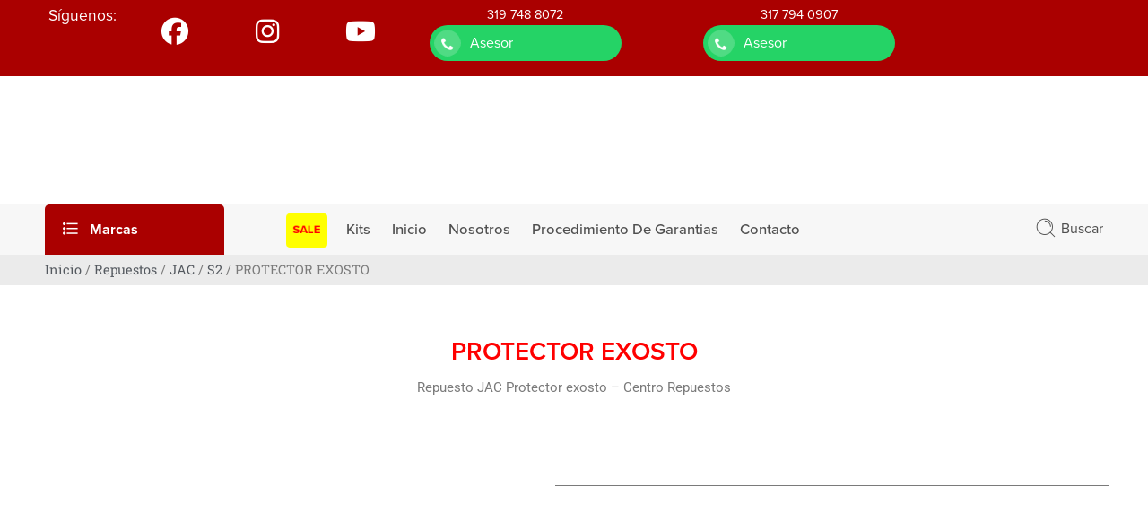

--- FILE ---
content_type: text/html; charset=UTF-8
request_url: https://www.centrorepuestos.com.co/repuestos/jac/s2/protector-exosto/
body_size: 50101
content:
<!DOCTYPE html><html lang="es"><head><script data-no-optimize="1">var litespeed_docref=sessionStorage.getItem("litespeed_docref");litespeed_docref&&(Object.defineProperty(document,"referrer",{get:function(){return litespeed_docref}}),sessionStorage.removeItem("litespeed_docref"));</script> <meta charset="UTF-8" /><meta http-equiv="X-UA-Compatible" content="IE=Edge" /><meta name="viewport" content="width=device-width, initial-scale=1" /><link rel="profile" href="http://gmpg.org/xfn/11" /><link rel="pingback" href="https://www.centrorepuestos.com.co/xmlrpc.php" /><link rel="shortcut icon" href="https://www.centrorepuestos.com.co/wp-content/uploads/2022/12/cropped-logo_centro_repuestos.png" /> <script type="litespeed/javascript">var search_options={"live_search_template":"<div class=\"item-search\"><a href=\"{{url}}\" class=\"nasa-link-item-search\" title=\"{{title}}\">{{{image}}}<div class=\"nasa-item-title-search\"><p class=\"nasa-title-item\">{{title}}<\/p><div class=\"price\">{{{price}}}<\/div><\/div><\/a><\/div>","enable_live_search":1,"limit_results":5}</script><title>PROTECTOR EXOSTO &#8211; Control Centro Repuestos</title><meta name='robots' content='max-image-preview:large' /> <script data-cfasync="false" data-pagespeed-no-defer>var gtm4wp_datalayer_name = "dataLayer";
	var dataLayer = dataLayer || [];</script> <link rel='dns-prefetch' href='//www.googletagmanager.com' /><link rel="alternate" type="application/rss+xml" title="Control Centro Repuestos &raquo; Feed" href="https://www.centrorepuestos.com.co/feed/" /><link rel="alternate" type="application/rss+xml" title="Control Centro Repuestos &raquo; Feed de los comentarios" href="https://www.centrorepuestos.com.co/comments/feed/" /><link rel="alternate" title="oEmbed (JSON)" type="application/json+oembed" href="https://www.centrorepuestos.com.co/wp-json/oembed/1.0/embed?url=https%3A%2F%2Fwww.centrorepuestos.com.co%2Frepuestos%2Fjac%2Fs2%2Fprotector-exosto%2F" /><link rel="alternate" title="oEmbed (XML)" type="text/xml+oembed" href="https://www.centrorepuestos.com.co/wp-json/oembed/1.0/embed?url=https%3A%2F%2Fwww.centrorepuestos.com.co%2Frepuestos%2Fjac%2Fs2%2Fprotector-exosto%2F&#038;format=xml" /><style id='wp-img-auto-sizes-contain-inline-css' type='text/css'>img:is([sizes=auto i],[sizes^="auto," i]){contain-intrinsic-size:3000px 1500px}
/*# sourceURL=wp-img-auto-sizes-contain-inline-css */</style><link data-optimized="2" rel="stylesheet" href="https://www.centrorepuestos.com.co/wp-content/litespeed/css/5b32df74c51534cef3b8294d4f17ee0d.css?ver=637f4" /><style id='classic-theme-styles-inline-css' type='text/css'>/*! This file is auto-generated */
.wp-block-button__link{color:#fff;background-color:#32373c;border-radius:9999px;box-shadow:none;text-decoration:none;padding:calc(.667em + 2px) calc(1.333em + 2px);font-size:1.125em}.wp-block-file__button{background:#32373c;color:#fff;text-decoration:none}
/*# sourceURL=/wp-includes/css/classic-themes.min.css */</style><style id='joinchat-button-style-inline-css' type='text/css'>.wp-block-joinchat-button{border:none!important;text-align:center}.wp-block-joinchat-button figure{display:table;margin:0 auto;padding:0}.wp-block-joinchat-button figcaption{font:normal normal 400 .6em/2em var(--wp--preset--font-family--system-font,sans-serif);margin:0;padding:0}.wp-block-joinchat-button .joinchat-button__qr{background-color:#fff;border:6px solid #25d366;border-radius:30px;box-sizing:content-box;display:block;height:200px;margin:auto;overflow:hidden;padding:10px;width:200px}.wp-block-joinchat-button .joinchat-button__qr canvas,.wp-block-joinchat-button .joinchat-button__qr img{display:block;margin:auto}.wp-block-joinchat-button .joinchat-button__link{align-items:center;background-color:#25d366;border:6px solid #25d366;border-radius:30px;display:inline-flex;flex-flow:row nowrap;justify-content:center;line-height:1.25em;margin:0 auto;text-decoration:none}.wp-block-joinchat-button .joinchat-button__link:before{background:transparent var(--joinchat-ico) no-repeat center;background-size:100%;content:"";display:block;height:1.5em;margin:-.75em .75em -.75em 0;width:1.5em}.wp-block-joinchat-button figure+.joinchat-button__link{margin-top:10px}@media (orientation:landscape)and (min-height:481px),(orientation:portrait)and (min-width:481px){.wp-block-joinchat-button.joinchat-button--qr-only figure+.joinchat-button__link{display:none}}@media (max-width:480px),(orientation:landscape)and (max-height:480px){.wp-block-joinchat-button figure{display:none}}

/*# sourceURL=https://www.centrorepuestos.com.co/wp-content/plugins/creame-whatsapp-me/gutenberg/build/style-index.css */</style><style id='global-styles-inline-css' type='text/css'>:root{--wp--preset--aspect-ratio--square: 1;--wp--preset--aspect-ratio--4-3: 4/3;--wp--preset--aspect-ratio--3-4: 3/4;--wp--preset--aspect-ratio--3-2: 3/2;--wp--preset--aspect-ratio--2-3: 2/3;--wp--preset--aspect-ratio--16-9: 16/9;--wp--preset--aspect-ratio--9-16: 9/16;--wp--preset--color--black: #000000;--wp--preset--color--cyan-bluish-gray: #abb8c3;--wp--preset--color--white: #ffffff;--wp--preset--color--pale-pink: #f78da7;--wp--preset--color--vivid-red: #cf2e2e;--wp--preset--color--luminous-vivid-orange: #ff6900;--wp--preset--color--luminous-vivid-amber: #fcb900;--wp--preset--color--light-green-cyan: #7bdcb5;--wp--preset--color--vivid-green-cyan: #00d084;--wp--preset--color--pale-cyan-blue: #8ed1fc;--wp--preset--color--vivid-cyan-blue: #0693e3;--wp--preset--color--vivid-purple: #9b51e0;--wp--preset--gradient--vivid-cyan-blue-to-vivid-purple: linear-gradient(135deg,rgb(6,147,227) 0%,rgb(155,81,224) 100%);--wp--preset--gradient--light-green-cyan-to-vivid-green-cyan: linear-gradient(135deg,rgb(122,220,180) 0%,rgb(0,208,130) 100%);--wp--preset--gradient--luminous-vivid-amber-to-luminous-vivid-orange: linear-gradient(135deg,rgb(252,185,0) 0%,rgb(255,105,0) 100%);--wp--preset--gradient--luminous-vivid-orange-to-vivid-red: linear-gradient(135deg,rgb(255,105,0) 0%,rgb(207,46,46) 100%);--wp--preset--gradient--very-light-gray-to-cyan-bluish-gray: linear-gradient(135deg,rgb(238,238,238) 0%,rgb(169,184,195) 100%);--wp--preset--gradient--cool-to-warm-spectrum: linear-gradient(135deg,rgb(74,234,220) 0%,rgb(151,120,209) 20%,rgb(207,42,186) 40%,rgb(238,44,130) 60%,rgb(251,105,98) 80%,rgb(254,248,76) 100%);--wp--preset--gradient--blush-light-purple: linear-gradient(135deg,rgb(255,206,236) 0%,rgb(152,150,240) 100%);--wp--preset--gradient--blush-bordeaux: linear-gradient(135deg,rgb(254,205,165) 0%,rgb(254,45,45) 50%,rgb(107,0,62) 100%);--wp--preset--gradient--luminous-dusk: linear-gradient(135deg,rgb(255,203,112) 0%,rgb(199,81,192) 50%,rgb(65,88,208) 100%);--wp--preset--gradient--pale-ocean: linear-gradient(135deg,rgb(255,245,203) 0%,rgb(182,227,212) 50%,rgb(51,167,181) 100%);--wp--preset--gradient--electric-grass: linear-gradient(135deg,rgb(202,248,128) 0%,rgb(113,206,126) 100%);--wp--preset--gradient--midnight: linear-gradient(135deg,rgb(2,3,129) 0%,rgb(40,116,252) 100%);--wp--preset--font-size--small: 13px;--wp--preset--font-size--medium: 20px;--wp--preset--font-size--large: 36px;--wp--preset--font-size--x-large: 42px;--wp--preset--spacing--20: 0.44rem;--wp--preset--spacing--30: 0.67rem;--wp--preset--spacing--40: 1rem;--wp--preset--spacing--50: 1.5rem;--wp--preset--spacing--60: 2.25rem;--wp--preset--spacing--70: 3.38rem;--wp--preset--spacing--80: 5.06rem;--wp--preset--shadow--natural: 6px 6px 9px rgba(0, 0, 0, 0.2);--wp--preset--shadow--deep: 12px 12px 50px rgba(0, 0, 0, 0.4);--wp--preset--shadow--sharp: 6px 6px 0px rgba(0, 0, 0, 0.2);--wp--preset--shadow--outlined: 6px 6px 0px -3px rgb(255, 255, 255), 6px 6px rgb(0, 0, 0);--wp--preset--shadow--crisp: 6px 6px 0px rgb(0, 0, 0);}:where(.is-layout-flex){gap: 0.5em;}:where(.is-layout-grid){gap: 0.5em;}body .is-layout-flex{display: flex;}.is-layout-flex{flex-wrap: wrap;align-items: center;}.is-layout-flex > :is(*, div){margin: 0;}body .is-layout-grid{display: grid;}.is-layout-grid > :is(*, div){margin: 0;}:where(.wp-block-columns.is-layout-flex){gap: 2em;}:where(.wp-block-columns.is-layout-grid){gap: 2em;}:where(.wp-block-post-template.is-layout-flex){gap: 1.25em;}:where(.wp-block-post-template.is-layout-grid){gap: 1.25em;}.has-black-color{color: var(--wp--preset--color--black) !important;}.has-cyan-bluish-gray-color{color: var(--wp--preset--color--cyan-bluish-gray) !important;}.has-white-color{color: var(--wp--preset--color--white) !important;}.has-pale-pink-color{color: var(--wp--preset--color--pale-pink) !important;}.has-vivid-red-color{color: var(--wp--preset--color--vivid-red) !important;}.has-luminous-vivid-orange-color{color: var(--wp--preset--color--luminous-vivid-orange) !important;}.has-luminous-vivid-amber-color{color: var(--wp--preset--color--luminous-vivid-amber) !important;}.has-light-green-cyan-color{color: var(--wp--preset--color--light-green-cyan) !important;}.has-vivid-green-cyan-color{color: var(--wp--preset--color--vivid-green-cyan) !important;}.has-pale-cyan-blue-color{color: var(--wp--preset--color--pale-cyan-blue) !important;}.has-vivid-cyan-blue-color{color: var(--wp--preset--color--vivid-cyan-blue) !important;}.has-vivid-purple-color{color: var(--wp--preset--color--vivid-purple) !important;}.has-black-background-color{background-color: var(--wp--preset--color--black) !important;}.has-cyan-bluish-gray-background-color{background-color: var(--wp--preset--color--cyan-bluish-gray) !important;}.has-white-background-color{background-color: var(--wp--preset--color--white) !important;}.has-pale-pink-background-color{background-color: var(--wp--preset--color--pale-pink) !important;}.has-vivid-red-background-color{background-color: var(--wp--preset--color--vivid-red) !important;}.has-luminous-vivid-orange-background-color{background-color: var(--wp--preset--color--luminous-vivid-orange) !important;}.has-luminous-vivid-amber-background-color{background-color: var(--wp--preset--color--luminous-vivid-amber) !important;}.has-light-green-cyan-background-color{background-color: var(--wp--preset--color--light-green-cyan) !important;}.has-vivid-green-cyan-background-color{background-color: var(--wp--preset--color--vivid-green-cyan) !important;}.has-pale-cyan-blue-background-color{background-color: var(--wp--preset--color--pale-cyan-blue) !important;}.has-vivid-cyan-blue-background-color{background-color: var(--wp--preset--color--vivid-cyan-blue) !important;}.has-vivid-purple-background-color{background-color: var(--wp--preset--color--vivid-purple) !important;}.has-black-border-color{border-color: var(--wp--preset--color--black) !important;}.has-cyan-bluish-gray-border-color{border-color: var(--wp--preset--color--cyan-bluish-gray) !important;}.has-white-border-color{border-color: var(--wp--preset--color--white) !important;}.has-pale-pink-border-color{border-color: var(--wp--preset--color--pale-pink) !important;}.has-vivid-red-border-color{border-color: var(--wp--preset--color--vivid-red) !important;}.has-luminous-vivid-orange-border-color{border-color: var(--wp--preset--color--luminous-vivid-orange) !important;}.has-luminous-vivid-amber-border-color{border-color: var(--wp--preset--color--luminous-vivid-amber) !important;}.has-light-green-cyan-border-color{border-color: var(--wp--preset--color--light-green-cyan) !important;}.has-vivid-green-cyan-border-color{border-color: var(--wp--preset--color--vivid-green-cyan) !important;}.has-pale-cyan-blue-border-color{border-color: var(--wp--preset--color--pale-cyan-blue) !important;}.has-vivid-cyan-blue-border-color{border-color: var(--wp--preset--color--vivid-cyan-blue) !important;}.has-vivid-purple-border-color{border-color: var(--wp--preset--color--vivid-purple) !important;}.has-vivid-cyan-blue-to-vivid-purple-gradient-background{background: var(--wp--preset--gradient--vivid-cyan-blue-to-vivid-purple) !important;}.has-light-green-cyan-to-vivid-green-cyan-gradient-background{background: var(--wp--preset--gradient--light-green-cyan-to-vivid-green-cyan) !important;}.has-luminous-vivid-amber-to-luminous-vivid-orange-gradient-background{background: var(--wp--preset--gradient--luminous-vivid-amber-to-luminous-vivid-orange) !important;}.has-luminous-vivid-orange-to-vivid-red-gradient-background{background: var(--wp--preset--gradient--luminous-vivid-orange-to-vivid-red) !important;}.has-very-light-gray-to-cyan-bluish-gray-gradient-background{background: var(--wp--preset--gradient--very-light-gray-to-cyan-bluish-gray) !important;}.has-cool-to-warm-spectrum-gradient-background{background: var(--wp--preset--gradient--cool-to-warm-spectrum) !important;}.has-blush-light-purple-gradient-background{background: var(--wp--preset--gradient--blush-light-purple) !important;}.has-blush-bordeaux-gradient-background{background: var(--wp--preset--gradient--blush-bordeaux) !important;}.has-luminous-dusk-gradient-background{background: var(--wp--preset--gradient--luminous-dusk) !important;}.has-pale-ocean-gradient-background{background: var(--wp--preset--gradient--pale-ocean) !important;}.has-electric-grass-gradient-background{background: var(--wp--preset--gradient--electric-grass) !important;}.has-midnight-gradient-background{background: var(--wp--preset--gradient--midnight) !important;}.has-small-font-size{font-size: var(--wp--preset--font-size--small) !important;}.has-medium-font-size{font-size: var(--wp--preset--font-size--medium) !important;}.has-large-font-size{font-size: var(--wp--preset--font-size--large) !important;}.has-x-large-font-size{font-size: var(--wp--preset--font-size--x-large) !important;}
:where(.wp-block-post-template.is-layout-flex){gap: 1.25em;}:where(.wp-block-post-template.is-layout-grid){gap: 1.25em;}
:where(.wp-block-term-template.is-layout-flex){gap: 1.25em;}:where(.wp-block-term-template.is-layout-grid){gap: 1.25em;}
:where(.wp-block-columns.is-layout-flex){gap: 2em;}:where(.wp-block-columns.is-layout-grid){gap: 2em;}
:root :where(.wp-block-pullquote){font-size: 1.5em;line-height: 1.6;}
/*# sourceURL=global-styles-inline-css */</style><style id='woocommerce-inline-inline-css' type='text/css'>.woocommerce form .form-row .required { visibility: visible; }
/*# sourceURL=woocommerce-inline-inline-css */</style> <script type="litespeed/javascript" data-src="https://www.centrorepuestos.com.co/wp-includes/js/jquery/jquery.min.js" id="jquery-core-js"></script> <script id="image-watermark-no-right-click-js-before" type="litespeed/javascript">var iwArgsNoRightClick={"rightclick":"Y","draganddrop":"Y"}</script> <script id="wc-add-to-cart-js-extra" type="litespeed/javascript">var wc_add_to_cart_params={"ajax_url":"/wp-admin/admin-ajax.php","wc_ajax_url":"/?wc-ajax=%%endpoint%%","i18n_view_cart":"Ver carrito","cart_url":"https://www.centrorepuestos.com.co","is_cart":"","cart_redirect_after_add":"no"}</script> <script id="wc-single-product-js-extra" type="litespeed/javascript">var wc_single_product_params={"i18n_required_rating_text":"Por favor elige una puntuaci\u00f3n","i18n_rating_options":["1 de 5 estrellas","2 de 5 estrellas","3 de 5 estrellas","4 de 5 estrellas","5 de 5 estrellas"],"i18n_product_gallery_trigger_text":"Ver galer\u00eda de im\u00e1genes a pantalla completa","review_rating_required":"yes","flexslider":{"rtl":!1,"animation":"slide","smoothHeight":!0,"directionNav":!1,"controlNav":"thumbnails","slideshow":!1,"animationSpeed":500,"animationLoop":!1,"allowOneSlide":!1},"zoom_enabled":"","zoom_options":[],"photoswipe_enabled":"","photoswipe_options":{"shareEl":!1,"closeOnScroll":!1,"history":!1,"hideAnimationDuration":0,"showAnimationDuration":0},"flexslider_enabled":""}</script> <script id="woocommerce-js-extra" type="litespeed/javascript">var woocommerce_params={"ajax_url":"/wp-admin/admin-ajax.php","wc_ajax_url":"/?wc-ajax=%%endpoint%%","i18n_password_show":"Mostrar contrase\u00f1a","i18n_password_hide":"Ocultar contrase\u00f1a"}</script> 
 <script type="litespeed/javascript" data-src="https://www.googletagmanager.com/gtag/js?id=G-VEGQBBQ8CE" id="google_gtagjs-js"></script> <script id="google_gtagjs-js-after" type="litespeed/javascript">window.dataLayer=window.dataLayer||[];function gtag(){dataLayer.push(arguments)}
gtag("set","linker",{"domains":["www.centrorepuestos.com.co"]});gtag("js",new Date());gtag("set","developer_id.dZTNiMT",!0);gtag("config","G-VEGQBBQ8CE",{"googlesitekit_post_type":"product"})</script> <script id="wc-cart-fragments-js-extra" type="litespeed/javascript">var wc_cart_fragments_params={"ajax_url":"/wp-admin/admin-ajax.php","wc_ajax_url":"/?wc-ajax=%%endpoint%%","cart_hash_key":"wc_cart_hash_eaf5a236bc82efd578b598eb7b8ad6c9","fragment_name":"wc_fragments_eaf5a236bc82efd578b598eb7b8ad6c9","request_timeout":"5000"}</script> <script></script><link rel="https://api.w.org/" href="https://www.centrorepuestos.com.co/wp-json/" /><link rel="alternate" title="JSON" type="application/json" href="https://www.centrorepuestos.com.co/wp-json/wp/v2/product/32762" /><link rel="EditURI" type="application/rsd+xml" title="RSD" href="https://www.centrorepuestos.com.co/xmlrpc.php?rsd" /><meta name="generator" content="WordPress 6.9" /><meta name="generator" content="WooCommerce 10.4.3" /><link rel="canonical" href="https://www.centrorepuestos.com.co/repuestos/jac/s2/protector-exosto/" /><link rel='shortlink' href='https://www.centrorepuestos.com.co/?p=32762' /><meta name="generator" content="Site Kit by Google 1.170.0" /> <script type="litespeed/javascript">(function(c,l,a,r,i,t,y){c[a]=c[a]||function(){(c[a].q=c[a].q||[]).push(arguments)};t=l.createElement(r);t.async=1;t.src="https://www.clarity.ms/tag/"+i+"?ref=wordpress";y=l.getElementsByTagName(r)[0];y.parentNode.insertBefore(t,y)})(window,document,"clarity","script","texgxq58iv")</script> 
 <script data-cfasync="false" data-pagespeed-no-defer type="text/javascript">var dataLayer_content = {"pagePostType":"product","pagePostType2":"single-product","pagePostAuthor":"Centrorepuestos"};
	dataLayer.push( dataLayer_content );</script> <script data-cfasync="false" data-pagespeed-no-defer type="text/javascript">(function(w,d,s,l,i){w[l]=w[l]||[];w[l].push({'gtm.start':
new Date().getTime(),event:'gtm.js'});var f=d.getElementsByTagName(s)[0],
j=d.createElement(s),dl=l!='dataLayer'?'&l='+l:'';j.async=true;j.src=
'//www.googletagmanager.com/gtm.js?id='+i+dl;f.parentNode.insertBefore(j,f);
})(window,document,'script','dataLayer','GTM-K65R6NJ');</script> <style>.dgwt-wcas-ico-magnifier,.dgwt-wcas-ico-magnifier-handler{max-width:20px}.dgwt-wcas-search-wrapp{max-width:600px}</style><meta property="og:title" content="PROTECTOR EXOSTO" /><meta property="og:image" content="https://www.centrorepuestos.com.co/wp-content/uploads/2023/11/Panel-protector-termico-exosto-S3.png" /><meta property="og:url" content="https://www.centrorepuestos.com.co/repuestos/jac/s2/protector-exosto/" />
<noscript><style>.woocommerce-product-gallery{ opacity: 1 !important; }</style></noscript><meta name="google-adsense-platform-account" content="ca-host-pub-2644536267352236"><meta name="google-adsense-platform-domain" content="sitekit.withgoogle.com"><meta name="generator" content="Elementor 3.33.6; features: additional_custom_breakpoints; settings: css_print_method-external, google_font-enabled, font_display-swap"><style type="text/css">.recentcomments a{display:inline !important;padding:0 !important;margin:0 !important;}</style><style>.e-con.e-parent:nth-of-type(n+4):not(.e-lazyloaded):not(.e-no-lazyload),
				.e-con.e-parent:nth-of-type(n+4):not(.e-lazyloaded):not(.e-no-lazyload) * {
					background-image: none !important;
				}
				@media screen and (max-height: 1024px) {
					.e-con.e-parent:nth-of-type(n+3):not(.e-lazyloaded):not(.e-no-lazyload),
					.e-con.e-parent:nth-of-type(n+3):not(.e-lazyloaded):not(.e-no-lazyload) * {
						background-image: none !important;
					}
				}
				@media screen and (max-height: 640px) {
					.e-con.e-parent:nth-of-type(n+2):not(.e-lazyloaded):not(.e-no-lazyload),
					.e-con.e-parent:nth-of-type(n+2):not(.e-lazyloaded):not(.e-no-lazyload) * {
						background-image: none !important;
					}
				}</style><meta name="generator" content="Powered by WPBakery Page Builder - drag and drop page builder for WordPress."/>
<noscript><style>.lazyload[data-src]{display:none !important;}</style></noscript><style>.lazyload{background-image:none !important;}.lazyload:before{background-image:none !important;}</style><style>.wp-block-gallery.is-cropped .blocks-gallery-item picture{height:100%;width:100%;}</style><style type="text/css" id="custom-background-css">body.custom-background { background-color: #ffffff; }</style><meta name="generator" content="Powered by Slider Revolution 6.7.36 - responsive, Mobile-Friendly Slider Plugin for WordPress with comfortable drag and drop interface." /><link rel="icon" href="https://www.centrorepuestos.com.co/wp-content/uploads/2022/12/cropped-logo_centro_repuestos-64x64.png" sizes="32x32" /><link rel="icon" href="https://www.centrorepuestos.com.co/wp-content/uploads/2022/12/cropped-logo_centro_repuestos-300x300.png" sizes="192x192" /><link rel="apple-touch-icon" href="https://www.centrorepuestos.com.co/wp-content/uploads/2022/12/cropped-logo_centro_repuestos-300x300.png" /><meta name="msapplication-TileImage" content="https://www.centrorepuestos.com.co/wp-content/uploads/2022/12/cropped-logo_centro_repuestos-300x300.png" /> <script type="litespeed/javascript">function setREVStartSize(e){window.RSIW=window.RSIW===undefined?window.innerWidth:window.RSIW;window.RSIH=window.RSIH===undefined?window.innerHeight:window.RSIH;try{var pw=document.getElementById(e.c).parentNode.offsetWidth,newh;pw=pw===0||isNaN(pw)||(e.l=="fullwidth"||e.layout=="fullwidth")?window.RSIW:pw;e.tabw=e.tabw===undefined?0:parseInt(e.tabw);e.thumbw=e.thumbw===undefined?0:parseInt(e.thumbw);e.tabh=e.tabh===undefined?0:parseInt(e.tabh);e.thumbh=e.thumbh===undefined?0:parseInt(e.thumbh);e.tabhide=e.tabhide===undefined?0:parseInt(e.tabhide);e.thumbhide=e.thumbhide===undefined?0:parseInt(e.thumbhide);e.mh=e.mh===undefined||e.mh==""||e.mh==="auto"?0:parseInt(e.mh,0);if(e.layout==="fullscreen"||e.l==="fullscreen")
newh=Math.max(e.mh,window.RSIH);else{e.gw=Array.isArray(e.gw)?e.gw:[e.gw];for(var i in e.rl)if(e.gw[i]===undefined||e.gw[i]===0)e.gw[i]=e.gw[i-1];e.gh=e.el===undefined||e.el===""||(Array.isArray(e.el)&&e.el.length==0)?e.gh:e.el;e.gh=Array.isArray(e.gh)?e.gh:[e.gh];for(var i in e.rl)if(e.gh[i]===undefined||e.gh[i]===0)e.gh[i]=e.gh[i-1];var nl=new Array(e.rl.length),ix=0,sl;e.tabw=e.tabhide>=pw?0:e.tabw;e.thumbw=e.thumbhide>=pw?0:e.thumbw;e.tabh=e.tabhide>=pw?0:e.tabh;e.thumbh=e.thumbhide>=pw?0:e.thumbh;for(var i in e.rl)nl[i]=e.rl[i]<window.RSIW?0:e.rl[i];sl=nl[0];for(var i in nl)if(sl>nl[i]&&nl[i]>0){sl=nl[i];ix=i}
var m=pw>(e.gw[ix]+e.tabw+e.thumbw)?1:(pw-(e.tabw+e.thumbw))/(e.gw[ix]);newh=(e.gh[ix]*m)+(e.tabh+e.thumbh)}
var el=document.getElementById(e.c);if(el!==null&&el)el.style.height=newh+"px";el=document.getElementById(e.c+"_wrapper");if(el!==null&&el){el.style.height=newh+"px";el.style.display="block"}}catch(e){console.log("Failure at Presize of Slider:"+e)}}</script> <style type="text/css" id="wp-custom-css">#nasa-init-viewed{
	display:none!important;
}
.cut-tex{
	display: -webkit-box;          /* Utiliza un contenedor flexible basado en bloques */
  -webkit-box-orient: vertical; /* Configura la orientación del contenedor */
  overflow: hidden;             /* Oculta el contenido desbordado */
  text-overflow: ellipsis;      /* Añade "..." al final del texto truncado */
  line-clamp: 3;                /* Especifica el número de líneas visibles */
  -webkit-line-clamp: 3;     
}
/*foton*/
.cq-ribbon-content img {
    margin: 0;
    padding: 0;
    border-radius: 0;
    box-shadow: none;
	width:100%;
}F
#nasa-init-viewed{
	display:none;
}
/*categorias ocultas*/
.woocommerce-product-details__short-description p{
	color:white
}
/**Header 3*/
.header-type-3 .rtl-text-right h5{
	display:none
}
 
.Redes-movil{
	
}

.Redes-movil .vc_icon_element {
    font-size: 14px;
    line-height: 0;
    margin-bottom: -5px;
}

/*iconos top*/
.header-icons{
	display:none;
}
/*foot*/
#nasa-footer {
    
	margin-top: 75px;
}
.icon-foot{	
}
.icon-foot span{
	font-size: large;
}
.Cont-foto .premium-woo-product-thumbnail{
	height:155px;
	min-height:150px;
	overflow:hidden;
}
.nasa-large-5-col-1{
	width:20%;
}
#top-bar .estafa{
	margin-bottom:5px !important;
}
#top-bar .estafa p{
	font-size:12px;
}
#top-bar{
	display:inline-block;
	width:100%;
	position:relative;
	float:unset !important;	
		padding: 5px 0px 2px 0;
    height: 85px;
}
#top-bar h4{
  font-size: 1.2em;
	line-height: 1.1em;
}
.top-margin .nasa-col{
 padding-top:0!important;
}
#top-bar .rtl-left{
	display:none;
}
#top-bar .rtl-right{
	display:inline-block;
	width:100%;
	position:relative;
	float:unset !important
}
.Btn-whatsapp{
	display:inline-block;
	width: 100%;
}
.btn-whatsapp{
	display:inline-block;
	width: 100%;
	text-align:center;
}
.btn-whatsapp.cq-buttoncontainer .txt {
    font-size: 16px;
    padding: 13px 0px;
    display: inline-block;
}
.btn-whatsapp.cq-buttoncontainer.left a {
    padding: 0px 0px 0px 45px;
	border-radius:100px;
	width:70%;
	max-width:250px;
	margin:0 auto;
	text-align:left;
	
}
.btn-whatsapp.cq-buttoncontainer.left a .round {
    left: 1px;
    top: 1px;
	    width: 38px;
    height: 38px;
}

.btn-whatsapp.cq-buttoncontainer .txt {
	font-size:16px
}
.btn-whatsapp.cq-buttoncontainer a .round i {
	font-size: 22px;
}

.Btn-whatsapp{
	
}
#top-bar .large-4{
    width: 33.33%;
    clear: none;
    float: inline-start;
	}
/*menu vertical*/
.vertical-menu{
	
}
/*menu navegacion*/
.site-navigation{
}
li.SALE a{
	background-color:yellow;
	text-align:center;
	display:block;
	Border-radius:5px;
animation: pulse 1s infinite;
}

li.SALE a{
	color:red !important;
	font-weight:800 !important;
}
.nav-wrapper .root-item > a {
	padding:10px 10px 12px 10px !important;
	margin:2px;
}
.nasa-menu-vertical-header {
    margin-right: 60px;
    width: 200px;   
}

/*banner home*/

.banner-home .banner .banner-content.align-left.valign-top{
  top:unset !important;
  right:0 !important;
  left:unset !important;
  bottom:0 !important;
}
@media (max-width: 980px) {
	.nasa-large-5-col-1.nasa-col{
			width: 100%;
			margin-bottom: 5px;

	}
	.large-2.nasa-col{
		width: 50%;
    margin: 5px auto;
		
	}
	#top-bar {  
    padding: 5px 0px 5px 0;
    height: unset;
}
	#top-bar .large-4{
		width:33%;
		margin-bottom: 10px;
	}
	
	.btn-whatsapp.cq-buttoncontainer.left a {   
    width: 90%;  
}
}
@media (max-width: 680px) {
    #top-bar .large-4 {
        width: 100%; 
        margin-bottom: 10px;
    }
	.btn-whatsapp{
		
	}
}</style><noscript><style>.wpb_animate_when_almost_visible { opacity: 1; }</style></noscript></head><body class="wp-singular product-template-default single single-product postid-32762 custom-background wp-custom-logo wp-theme-flozen-theme wp-child-theme-flozen-theme-child theme-flozen-theme nasa-woo-actived woocommerce woocommerce-page woocommerce-no-js ally-default antialiased product-zoom wpb-js-composer js-comp-ver-8.6.1 vc_responsive elementor-default elementor-template-full-width elementor-kit-7451 elementor-page-7457"><div id="wrapper" class="fixNav-enabled"><div id="header-content" class="site-header"><div class="header-wrapper header-type-3"><div class="nasa-topbar-wrap"><div id="top-bar" class="top-bar"><div class="row"><div class="large-12 columns"><div class="left-text left rtl-right"><div class="inner-block"><div data-content_placement="top" class="section-element vc_custom_1744130746285 top-alert hidden-tag"><div class="nasa-row fullwidth clearfix"><div class="large-12 nasa-col columns"><div class="row"><div class="large-12 nasa-col columns"><div class="vc_column-inner"><div class="wpb_wrapper"><div class="wpb_text_column wpb_content_element estafa" ><div class="wpb_wrapper"><p style="text-align: center;">🚨⚠️ Advertimos de una estafa por internet mediante el delito de suplantación de nuestra identidad corporativa, delito ya denunciado a las autoridades. Por este motivo 📢 SOLO tenga en cuenta la información transmitida por nuestras líneas oficiales.⚠️🚨</p></div></div></div></div></div></div></div></div></div><div data-content_placement="middle" class="section-element Btn-whatsapp top-margin nasa-row-cols-equal-height"><div class="nasa-row fullwidth clearfix"><div class="large-6 large-4 medium-6 small-12 vc_custom_1758850140501 Redes-movil nasa-col columns"><div class="row vc_custom_1758851678291 -o-equal-height -o-content-bottom -flex"><div class="large-3 medium-3 small-3 nasa-col columns"><div class="vc_column-inner"><div class="wpb_wrapper"><h4 style="color: #FFFFFF;text-align: center;font-family:Abril Fatface;font-weight:400;font-style:normal" class="vc_custom_heading vc_do_custom_heading vc_custom_1758851663668" >Síguenos:</h4></div></div></div><div class="large-3 medium-3 small-3 nasa-col columns"><div class="vc_column-inner"><div class="wpb_wrapper"><div class="vc_icon_element vc_icon_element-outer vc_custom_1758851650164 vc_do_icon vc_icon_element-align-center"><div class="vc_icon_element-inner vc_icon_element-color-white vc_icon_element-size-md vc_icon_element-style- vc_icon_element-background-color-grey" ><span class="vc_icon_element-icon fa fa-brands fa-facebook" ></span><a class="vc_icon_element-link" href="http://facebook.com/centrorepuestos.com.co/"  rel="nofollow" title="" target="_blank"></a></div></div></div></div></div><div class="large-3 medium-3 small-3 nasa-col columns"><div class="vc_column-inner"><div class="wpb_wrapper"><div class="vc_icon_element vc_icon_element-outer vc_custom_1758851423370 vc_do_icon vc_icon_element-align-center"><div class="vc_icon_element-inner vc_icon_element-color-white vc_icon_element-size-md vc_icon_element-style- vc_icon_element-background-color-grey" ><span class="vc_icon_element-icon fa fa-brands fa-instagram" ></span><a class="vc_icon_element-link" href="http://Instagram.com/centrorepuestos.com.co"  rel="nofollow" title="" target="_blank"></a></div></div></div></div></div><div class="large-3 medium-3 small-3 nasa-col columns"><div class="vc_column-inner"><div class="wpb_wrapper"><div class="vc_icon_element vc_icon_element-outer vc_custom_1758851494831 vc_do_icon vc_icon_element-align-center"><div class="vc_icon_element-inner vc_icon_element-color-white vc_icon_element-size-md vc_icon_element-style- vc_icon_element-background-color-grey" ><span class="vc_icon_element-icon fa fa-brands fa-youtube" ></span><a class="vc_icon_element-link" href="https://www.youtube.com/@CentroRepuestos"  rel="nofollow" title="" target="_blank"></a></div></div></div></div></div></div></div><div class="large-6 large-6 medium-6 small-12 nasa-col columns"><div class="row vc_custom_1744133539669 -o-equal-height -o-content-middle -flex"><div class="large-6 small-6 nasa-col columns"><div class="vc_column-inner"><div class="wpb_wrapper"><div class="wpb_text_column wpb_content_element vc_custom_1744133513186" ><div class="wpb_wrapper"><p class="text-white" style="text-align: center;">319 748 8072</p></div></div><div class="cq-buttoncontainer left btn-whatsapp"><div class="animatetype-4"><div><a href="https://wa.me/573197488072?text=Buen%20dia,%20Solicito%20informacion%20de%20repuestos" title="" target="" style="color:#ffffff;background-color:#25d366;" class="btn cqbtn-1"><span class="txt">Asesor</span><span class="round"><i style="margin-top:-9px;margin-left:-9px;" class="fa fa-phone"></i></span></a></div></div></div></div></div></div><div class="large-6 small-6 nasa-col columns"><div class="vc_column-inner"><div class="wpb_wrapper"><div class="wpb_text_column wpb_content_element vc_custom_1744133508513" ><div class="wpb_wrapper"><p class="text-white" style="text-align: center;">317 794 0907</p></div></div><div class="cq-buttoncontainer left btn-whatsapp"><div class="animatetype-4"><div><a href="https://wa.me/573177940907?text=Buen%20dia,%20Solicito%20informacion%20de%20repuestos" title="" target="" style="color:#ffffff;background-color:#25d366;" class="btn cqbtn-1"><span class="txt">Asesor</span><span class="round"><i style="margin-top:-9px;margin-left:-9px;" class="fa fa-phone"></i></span></a></div></div></div></div></div></div></div></div></div></div></div></div><div class="right-text nasa-hide-for-mobile right rtl-left"><div class="topbar-menu-container"></div></div></div></div></div><div class="nasa-hide-for-mobile">
<a class="nasa-icon-toggle" href="javascript:void(0);">
<i class="nasa-topbar-up pe-7s-angle-up"></i>
<i class="nasa-topbar-down pe-7s-angle-down"></i>
</a></div></div><div class="sticky-wrapper"><header id="masthead" class="site-header"><div class="row"><div class="large-12 columns header-container"><div class="mobile-menu"><div class="row"><div class="large-12 columns"><table><tr><td class="nasa-td-20"><div class="mini-icon-mobile">
<a href="javascript:void(0);" class="nasa-mobile-menu_toggle mobile_toggle"><span class="nasa-mobile-menu-icon pe-7s-menu"></span></a>
<a class="icon pe-7s-search mobile-search" href="javascript:void(0);"></a></div></td><td><div class="logo-wrapper">
<a class="nasa-logo-retina" href="https://www.centrorepuestos.com.co/" title="Control Centro Repuestos - Centro Repuestos especializados en distribución de auto-partes ZOTYE, CHERY, JAC, FOTON y MAHINDRA. Contamos con variedad en calidad, precios y garantía." rel="Hogar"><picture><source   type="image/webp" data-srcset="https://www.centrorepuestos.com.co/wp-content/uploads/2022/12/repuestos-jac.png.webp"><img src="[data-uri]" class="header_logo lazyload" alt="Control Centro Repuestos" data-src-retina="https://www.centrorepuestos.com.co/wp-content/uploads/2022/12/cropped-cropped-logo_centro_repuestos-1.png" data-eio="p" data-src="https://www.centrorepuestos.com.co/wp-content/uploads/2022/12/repuestos-jac.png.webp" decoding="async" data-eio-rwidth="400" data-eio-rheight="400" /></picture><noscript><img src="https://www.centrorepuestos.com.co/wp-content/uploads/2022/12/repuestos-jac.png.webp" class="header_logo" alt="Control Centro Repuestos" data-src-retina="https://www.centrorepuestos.com.co/wp-content/uploads/2022/12/cropped-cropped-logo_centro_repuestos-1.png" data-eio="l" /></noscript></a></div></td><td class="nasa-td-mobile-icons"><div class="nasa-mobile-icons-wrap"><div class="nasa-header-icons-wrap"><ul class="header-icons"><li class="first nasa-icon-mini-cart"><div class="mini-cart cart-inner mini-cart-type-full inline-block"><a href="javascript:void(0);" class="cart-link" title="Carro"><i class="nasa-icon cart-icon icon-nasa-cart-4"></i><span class="products-number nasa-product-empty"><span class="nasa-sl">0</span><span class="hidden-tag nasa-sl-label last">Elementos</span></span></a></div></li></ul></div></div></td></tr></table></div></div></div></div></div><div class="row nasa-hide-for-mobile"><div class="large-12 columns"><div class="row"><div class="large-4 columns nasa-min-height rtl-right rtl-text-right"><div class="hotline-wrapper nasa-fullwidth"><div data-content_placement="top" class="section-element"><div class="row"><div class="large-12 nasa-col columns"><div class="wpb_text_column wpb_content_element" ><div class="wpb_wrapper"><h5><i class="icon-nasa-headphone"></i> <a href="tel:+573177940907" target="_blank" rel="noopener"> Sede Principal: <strong>317 794 0907</strong></a></h5></div></div></div></div></div></div></div><div class="large-4 columns rtl-right text-center"><div class="logo-wrapper nasa-fullwidth"><h1 class="logo nasa-logo-img"><a class="nasa-logo-retina" href="https://www.centrorepuestos.com.co/" title="Control Centro Repuestos - Centro Repuestos especializados en distribución de auto-partes ZOTYE, CHERY, JAC, FOTON y MAHINDRA. Contamos con variedad en calidad, precios y garantía." rel="Hogar"><picture><source   type="image/webp" data-srcset="https://www.centrorepuestos.com.co/wp-content/uploads/2022/12/repuestos-jac.png.webp"><img src="[data-uri]" class="header_logo lazyload" alt="Control Centro Repuestos" data-src-retina="https://www.centrorepuestos.com.co/wp-content/uploads/2022/12/cropped-cropped-logo_centro_repuestos-1.png" data-eio="p" data-src="https://www.centrorepuestos.com.co/wp-content/uploads/2022/12/repuestos-jac.png.webp" decoding="async" data-eio-rwidth="400" data-eio-rheight="400" /></picture><noscript><img src="https://www.centrorepuestos.com.co/wp-content/uploads/2022/12/repuestos-jac.png.webp" class="header_logo" alt="Control Centro Repuestos" data-src-retina="https://www.centrorepuestos.com.co/wp-content/uploads/2022/12/cropped-cropped-logo_centro_repuestos-1.png" data-eio="l" /></noscript></a></h1></div></div><div class="large-4 columns rtl-left rtl-text-left"><div class="nasa-header-icons-wrap"><ul class="header-icons"><li class="first nasa-icon-mini-cart"><div class="mini-cart cart-inner mini-cart-type-full inline-block"><a href="javascript:void(0);" class="cart-link" title="Carro"><i class="nasa-icon cart-icon icon-nasa-cart-4"></i><span class="products-number nasa-product-empty"><span class="nasa-sl">0</span><span class="hidden-tag nasa-sl-label last">Elementos</span></span></a></div></li></ul></div></div></div></div></div><div class="nasa-elements-wrap nasa-elements-wrap-main-menu nasa-hide-for-mobile nasa-elements-wrap-bg nasa-wrap-event-search"><div class="row"><div class="large-12 columns"><div class="wide-nav nasa-wrap-width-main-menu nasa-bg-wrap nasa-nav-style-1"><div class="nasa-menus-wrapper-reponsive" data-padding_y="20" data-padding_x="15"><div id="nasa-menu-vertical-header" class="nasa-menu-vertical-header"><div class="vertical-menu nasa-vertical-header nasa-menu-ver-align-left"><div class="title-inner"><h5 class="section-title nasa-title-vertical-menu">
Marcas</h5></div><div class="vertical-menu-container"><ul class="vertical-menu-wrapper"><li class="menu-item menu-item-type-post_type menu-item-object-page default-menu root-item nasa_even"><a title="Kits" href="https://www.centrorepuestos.com.co/kits/"><i class="pe-7s-angle-down nasa-open-child"></i><span class="nasa-text-menu">Kits</span></a></li><li class="menu-item menu-item-type-post_type menu-item-object-page default-menu root-item nasa_odd"><a title="Todas las Marcas" href="https://www.centrorepuestos.com.co/marcas/"><i class="pe-7s-angle-down nasa-open-child"></i><span class="nasa-text-menu">Todas las Marcas</span></a></li><li class="menu-item menu-item-type-post_type menu-item-object-page default-menu root-item nasa_even"><a title="Repuestos Chery" href="https://www.centrorepuestos.com.co/chery/"><i class="pe-7s-angle-down nasa-open-child"></i><span class="nasa-text-menu">Repuestos Chery</span></a></li><li class="menu-item menu-item-type-post_type menu-item-object-page default-menu root-item nasa_odd"><a title="Repuestos JAC" href="https://www.centrorepuestos.com.co/jac/"><i class="pe-7s-angle-down nasa-open-child"></i><span class="nasa-text-menu">Repuestos JAC</span></a></li><li class="menu-item menu-item-type-post_type menu-item-object-page default-menu root-item nasa_even"><a title="Repuestos JMC Originales" href="https://www.centrorepuestos.com.co/jmc/"><i class="pe-7s-angle-down nasa-open-child"></i><span class="nasa-text-menu">Repuestos JMC Originales</span></a></li><li class="menu-item menu-item-type-post_type menu-item-object-page default-menu root-item nasa_odd"><a title="Repuestos Mahindra" href="https://www.centrorepuestos.com.co/mahindra/"><i class="pe-7s-angle-down nasa-open-child"></i><span class="nasa-text-menu">Repuestos Mahindra</span></a></li><li class="menu-item menu-item-type-post_type menu-item-object-page default-menu root-item nasa_even"><a title="Repuestos Zotye" href="https://www.centrorepuestos.com.co/zotye/"><i class="pe-7s-angle-down nasa-open-child"></i><span class="nasa-text-menu">Repuestos Zotye</span></a></li><li class="menu-item menu-item-type-post_type menu-item-object-page default-menu root-item nasa_odd"><a title="Repuestos FOTON" href="https://www.centrorepuestos.com.co/foton/"><i class="pe-7s-angle-down nasa-open-child"></i><span class="nasa-text-menu">Repuestos FOTON</span></a></li></ul></div></div></div><div class="nav-wrapper inline-block main-menu-warpper"><ul id="site-navigation" class="header-nav"><li class="menu-item menu-item-type-post_type menu-item-object-page SALE default-menu root-item nasa_even"><a title="SALE" href="https://www.centrorepuestos.com.co/sale/"><i class="pe-7s-angle-down nasa-open-child"></i><span class="nasa-text-menu">SALE</span></a></li><li class="menu-item menu-item-type-post_type menu-item-object-page default-menu root-item nasa_odd"><a title="Kits" href="https://www.centrorepuestos.com.co/kits/"><i class="pe-7s-angle-down nasa-open-child"></i><span class="nasa-text-menu">Kits</span></a></li><li class="menu-item menu-item-type-post_type menu-item-object-page default-menu root-item nasa_even"><a title="Inicio" href="https://www.centrorepuestos.com.co/inicio/"><i class="pe-7s-angle-down nasa-open-child"></i><span class="nasa-text-menu">Inicio</span></a></li><li class="menu-item menu-item-type-post_type menu-item-object-page default-menu root-item nasa_odd"><a title="Nosotros" href="https://www.centrorepuestos.com.co/nosotros/"><i class="pe-7s-angle-down nasa-open-child"></i><span class="nasa-text-menu">Nosotros</span></a></li><li class="menu-item menu-item-type-post_type menu-item-object-page menu-item-privacy-policy default-menu root-item nasa_even"><a title="Procedimiento de garantias" href="https://www.centrorepuestos.com.co/procedimiento-de-garantias-gas-center-gnv-sas/"><i class="pe-7s-angle-down nasa-open-child"></i><span class="nasa-text-menu">Procedimiento de garantias</span></a></li><li class="menu-item menu-item-type-post_type menu-item-object-page default-menu root-item nasa_odd"><a title="Contacto" href="https://www.centrorepuestos.com.co/contacto/"><i class="pe-7s-angle-down nasa-open-child"></i><span class="nasa-text-menu">Contacto</span></a></li></ul></div>
<a class="search-icon desk-search" href="javascript:void(0);" data-open="0" title="Buscar">
<i class="nasa-icon icon-nasa-if-search"></i>
<span class="nasa-label-search">Buscar</span>
</a><div class="nasa-header-search-wrap nasa-hide-for-mobile"><div class="nasa-search-space nasa_search_icon"><div class="nasa-show-search-form nasa-over-hide"><div class="search-wrapper nasa-ajaxsearchform-container 994005453_container"><div class="nasa-search-form-warp"><form method="get" class="nasa-ajaxsearchform nasa-search-desktop nasa-form-search-product" action="https://www.centrorepuestos.com.co/"><div class="search-control-group control-group">
<label class="sr-only screen-reader-text" for="nasa-input-994005453">
¿Qué estás buscando?                </label>
<input id="nasa-input-994005453" type="text" class="search-field search-input live-search-input" value="" name="s" placeholder="Empieza a escribir..." />
<span class="nasa-icon-submit-page">
<input type="submit" name="page" value="search" />
</span>
<input type="hidden" name="post_type" value="product" /></div></form></div>
<a href="javascript:void(0);" title="Cerrar búsqueda" class="nasa-close-search"><i class="pe-7s-close"></i></a></div></div></div></div></div></div></div></div></div></header></div></div></div><div id="main-content" class="site-main light"><div data-elementor-type="product" data-elementor-id="7457" class="elementor elementor-7457 elementor-location-single post-32762 product type-product status-publish has-post-thumbnail pwb-brand-jac pwb-brand-s2 product_cat-jac product_cat-s2 product_tag-protector first instock shipping-taxable product-type-simple product" data-elementor-post-type="elementor_library"><section class="elementor-section elementor-top-section elementor-element elementor-element-151b064 elementor-section-full_width elementor-section-height-default elementor-section-height-default" data-id="151b064" data-element_type="section" data-settings="{&quot;background_background&quot;:&quot;classic&quot;}"><div class="elementor-container elementor-column-gap-default"><div class="elementor-column elementor-col-100 elementor-top-column elementor-element elementor-element-bd07c1a" data-id="bd07c1a" data-element_type="column"><div class="elementor-widget-wrap elementor-element-populated"><div class="elementor-element elementor-element-6377d87a elementor-widget elementor-widget-woocommerce-breadcrumb" data-id="6377d87a" data-element_type="widget" data-widget_type="woocommerce-breadcrumb.default"><div class="elementor-widget-container"><div id="nasa-breadcrumb-site" class="" style=""><div class="row"><div class="large-12 columns nasa-display-table"><div class="breadcrumb-row "><nav class="woocommerce-breadcrumb" aria-label="Breadcrumb"><a href="https://www.centrorepuestos.com.co" title="Inicio">Inicio</a>&nbsp;&#47;&nbsp;<a href="https://www.centrorepuestos.com.co/repuestos/" title="Repuestos">Repuestos</a>&nbsp;&#47;&nbsp;<a href="https://www.centrorepuestos.com.co/categoria-producto/jac/" title="JAC">JAC</a>&nbsp;&#47;&nbsp;<a href="https://www.centrorepuestos.com.co/categoria-producto/jac/s2/" title="S2">S2</a>&nbsp;&#47;&nbsp;PROTECTOR EXOSTO</nav></div></div></div></div></div></div></div></div></div></section><section class="elementor-section elementor-top-section elementor-element elementor-element-b3129e7 elementor-section-boxed elementor-section-height-default elementor-section-height-default" data-id="b3129e7" data-element_type="section"><div class="elementor-container elementor-column-gap-default"><div class="elementor-column elementor-col-100 elementor-top-column elementor-element elementor-element-238e440" data-id="238e440" data-element_type="column"><div class="elementor-widget-wrap elementor-element-populated"><div class="elementor-element elementor-element-a97acdd elementor-widget elementor-widget-woocommerce-product-title elementor-page-title elementor-widget-heading" data-id="a97acdd" data-element_type="widget" data-widget_type="woocommerce-product-title.default"><div class="elementor-widget-container"><h1 class="product_title entry-title elementor-heading-title elementor-size-default">PROTECTOR EXOSTO</h1></div></div><div class="elementor-element elementor-element-060f842 elementor-widget elementor-widget-text-editor" data-id="060f842" data-element_type="widget" data-widget_type="text-editor.default"><div class="elementor-widget-container">
Repuesto JAC Protector exosto &#8211; Centro Repuestos</div></div></div></div></div></section><section class="elementor-section elementor-top-section elementor-element elementor-element-5ccd8778 elementor-section-boxed elementor-section-height-default elementor-section-height-default" data-id="5ccd8778" data-element_type="section"><div class="elementor-container elementor-column-gap-wide"><div class="elementor-column elementor-col-50 elementor-top-column elementor-element elementor-element-2150d189" data-id="2150d189" data-element_type="column" data-settings="{&quot;background_background&quot;:&quot;classic&quot;}"><div class="elementor-widget-wrap elementor-element-populated"><div class="elementor-element elementor-element-3db4bf2 e-transform elementor-widget elementor-widget-image" data-id="3db4bf2" data-element_type="widget" data-settings="{&quot;_transform_translateX_effect&quot;:{&quot;unit&quot;:&quot;px&quot;,&quot;size&quot;:&quot;&quot;,&quot;sizes&quot;:[]},&quot;_transform_translateX_effect_tablet&quot;:{&quot;unit&quot;:&quot;px&quot;,&quot;size&quot;:&quot;&quot;,&quot;sizes&quot;:[]},&quot;_transform_translateX_effect_mobile&quot;:{&quot;unit&quot;:&quot;px&quot;,&quot;size&quot;:&quot;&quot;,&quot;sizes&quot;:[]},&quot;_transform_translateY_effect&quot;:{&quot;unit&quot;:&quot;px&quot;,&quot;size&quot;:&quot;&quot;,&quot;sizes&quot;:[]},&quot;_transform_translateY_effect_tablet&quot;:{&quot;unit&quot;:&quot;px&quot;,&quot;size&quot;:&quot;&quot;,&quot;sizes&quot;:[]},&quot;_transform_translateY_effect_mobile&quot;:{&quot;unit&quot;:&quot;px&quot;,&quot;size&quot;:&quot;&quot;,&quot;sizes&quot;:[]}}" data-widget_type="image.default"><div class="elementor-widget-container">
<picture><source   type="image/webp" data-srcset="https://www.centrorepuestos.com.co/wp-content/uploads/2023/11/Panel-protector-termico-exosto-S3.png.webp"><img fetchpriority="high" width="217" height="276" src="[data-uri]" class="attachment-large size-large wp-image-32812 lazyload" alt=""   data-eio="p" data-src="https://www.centrorepuestos.com.co/wp-content/uploads/2023/11/Panel-protector-termico-exosto-S3.png.webp" decoding="async" data-srcset="https://www.centrorepuestos.com.co/wp-content/uploads/2023/11/Panel-protector-termico-exosto-S3.png.webp 217w, https://www.centrorepuestos.com.co/wp-content/uploads/2023/11/Panel-protector-termico-exosto-S3-64x81.png.webp 64w" data-sizes="auto" data-eio-rwidth="217" data-eio-rheight="276" /></picture><noscript><img fetchpriority="high" width="217" height="276" src="https://www.centrorepuestos.com.co/wp-content/uploads/2023/11/Panel-protector-termico-exosto-S3.png.webp" class="attachment-large size-large wp-image-32812" alt="" srcset="https://www.centrorepuestos.com.co/wp-content/uploads/2023/11/Panel-protector-termico-exosto-S3.png.webp 217w, https://www.centrorepuestos.com.co/wp-content/uploads/2023/11/Panel-protector-termico-exosto-S3-64x81.png.webp 64w" sizes="(max-width: 217px) 100vw, 217px" data-eio="l" /></noscript></div></div><div class="elementor-element elementor-element-fcdde0f elementor-widget elementor-widget-gallery" data-id="fcdde0f" data-element_type="widget" data-settings="{&quot;gap&quot;:{&quot;unit&quot;:&quot;px&quot;,&quot;size&quot;:5,&quot;sizes&quot;:[]},&quot;overlay_title&quot;:&quot;title&quot;,&quot;columns&quot;:3,&quot;aspect_ratio&quot;:&quot;1:1&quot;,&quot;lazyload&quot;:&quot;yes&quot;,&quot;gallery_layout&quot;:&quot;grid&quot;,&quot;columns_tablet&quot;:2,&quot;columns_mobile&quot;:1,&quot;gap_tablet&quot;:{&quot;unit&quot;:&quot;px&quot;,&quot;size&quot;:10,&quot;sizes&quot;:[]},&quot;gap_mobile&quot;:{&quot;unit&quot;:&quot;px&quot;,&quot;size&quot;:10,&quot;sizes&quot;:[]},&quot;link_to&quot;:&quot;file&quot;,&quot;overlay_background&quot;:&quot;yes&quot;,&quot;content_hover_animation&quot;:&quot;fade-in&quot;}" data-widget_type="gallery.default"><div class="elementor-widget-container"><div class="elementor-gallery__container">
<a class="e-gallery-item elementor-gallery-item elementor-animated-content" href="https://www.centrorepuestos.com.co/wp-content/uploads/2023/11/Panel-protector-termico-exosto-S3.png" data-elementor-open-lightbox="yes" data-elementor-lightbox-slideshow="fcdde0f" data-elementor-lightbox-title="Panel-protector-termico-exosto-S3.png" data-e-action-hash="#elementor-action%3Aaction%3Dlightbox%26settings%[base64]%3D"><div class="e-gallery-image elementor-gallery-item__image" data-thumbnail="https://www.centrorepuestos.com.co/wp-content/uploads/2023/11/Panel-protector-termico-exosto-S3.png" data-width="217" data-height="276" aria-label="" role="img" ></div><div class="elementor-gallery-item__overlay"></div><div class="elementor-gallery-item__content"><div class="elementor-gallery-item__title">
Panel-protector-termico-exosto-S3.png</div></div>
</a></div></div></div></div></div><div class="elementor-column elementor-col-50 elementor-top-column elementor-element elementor-element-2cad681b" data-id="2cad681b" data-element_type="column"><div class="elementor-widget-wrap elementor-element-populated"><section class="elementor-section elementor-inner-section elementor-element elementor-element-78708a26 elementor-section-content-middle elementor-section-boxed elementor-section-height-default elementor-section-height-default" data-id="78708a26" data-element_type="section"><div class="elementor-container elementor-column-gap-default"><div class="elementor-column elementor-col-100 elementor-inner-column elementor-element elementor-element-37ee991f" data-id="37ee991f" data-element_type="column"><div class="elementor-widget-wrap"></div></div></div></section><section class="elementor-section elementor-inner-section elementor-element elementor-element-f8da319 elementor-section-boxed elementor-section-height-default elementor-section-height-default" data-id="f8da319" data-element_type="section"><div class="elementor-container elementor-column-gap-default"><div class="elementor-column elementor-col-50 elementor-inner-column elementor-element elementor-element-70c29f8" data-id="70c29f8" data-element_type="column"><div class="elementor-widget-wrap"></div></div><div class="elementor-column elementor-col-50 elementor-inner-column elementor-element elementor-element-71e864e" data-id="71e864e" data-element_type="column"><div class="elementor-widget-wrap elementor-element-populated"><div class="elementor-element elementor-element-ca5a5af elementor-widget elementor-widget-image" data-id="ca5a5af" data-element_type="widget" data-widget_type="image.default"><div class="elementor-widget-container">
<picture><source   type="image/webp" data-srcset="https://www.centrorepuestos.com.co/wp-content/uploads/2022/12/repuestos-jac-300x300.png.webp"><img width="300" height="300" src="[data-uri]" class="attachment-medium size-medium wp-image-58 lazyload" alt="repuestos-jac"   data-eio="p" data-src="https://www.centrorepuestos.com.co/wp-content/uploads/2022/12/repuestos-jac-300x300.png.webp" decoding="async" data-srcset="https://www.centrorepuestos.com.co/wp-content/uploads/2022/12/repuestos-jac-300x300.png.webp 300w, https://www.centrorepuestos.com.co/wp-content/uploads/2022/12/repuestos-jac-150x150.png.webp 150w, https://www.centrorepuestos.com.co/wp-content/uploads/2022/12/repuestos-jac-380x380.png.webp 380w, https://www.centrorepuestos.com.co/wp-content/uploads/2022/12/repuestos-jac-100x100.png.webp 100w, https://www.centrorepuestos.com.co/wp-content/uploads/2022/12/repuestos-jac-64x64.png.webp 64w, https://www.centrorepuestos.com.co/wp-content/uploads/2022/12/repuestos-jac.png.webp 400w" data-sizes="auto" data-eio-rwidth="300" data-eio-rheight="300" /></picture><noscript><img width="300" height="300" src="https://www.centrorepuestos.com.co/wp-content/uploads/2022/12/repuestos-jac-300x300.png.webp" class="attachment-medium size-medium wp-image-58" alt="repuestos-jac" srcset="https://www.centrorepuestos.com.co/wp-content/uploads/2022/12/repuestos-jac-300x300.png.webp 300w, https://www.centrorepuestos.com.co/wp-content/uploads/2022/12/repuestos-jac-150x150.png.webp 150w, https://www.centrorepuestos.com.co/wp-content/uploads/2022/12/repuestos-jac-380x380.png.webp 380w, https://www.centrorepuestos.com.co/wp-content/uploads/2022/12/repuestos-jac-100x100.png.webp 100w, https://www.centrorepuestos.com.co/wp-content/uploads/2022/12/repuestos-jac-64x64.png.webp 64w, https://www.centrorepuestos.com.co/wp-content/uploads/2022/12/repuestos-jac.png.webp 400w" sizes="(max-width: 300px) 100vw, 300px" data-eio="l" /></noscript></div></div></div></div></div></section><section class="elementor-section elementor-inner-section elementor-element elementor-element-a17e39f elementor-section-boxed elementor-section-height-default elementor-section-height-default" data-id="a17e39f" data-element_type="section"><div class="elementor-container elementor-column-gap-default"><div class="elementor-column elementor-col-100 elementor-inner-column elementor-element elementor-element-c43eaa6" data-id="c43eaa6" data-element_type="column"><div class="elementor-widget-wrap elementor-element-populated"><div class="elementor-element elementor-element-e8f1b92 elementor-widget elementor-widget-woocommerce-product-price" data-id="e8f1b92" data-element_type="widget" data-widget_type="woocommerce-product-price.default"><div class="elementor-widget-container"><p class="price"></p></div></div></div></div></div></section><div class="elementor-element elementor-element-777f865 elementor-widget elementor-widget-woocommerce-product-short-description" data-id="777f865" data-element_type="widget" data-widget_type="woocommerce-product-short-description.default"><div class="elementor-widget-container"><div class="woocommerce-product-details__short-description"><p>Repuesto Vehiculo JAC, S2 Protector exosto  &#8211; Centro Repuestos</p></div></div></div><section class="elementor-section elementor-inner-section elementor-element elementor-element-e5d5291 elementor-section-content-middle elementor-section-boxed elementor-section-height-default elementor-section-height-default" data-id="e5d5291" data-element_type="section"><div class="elementor-container elementor-column-gap-default"><div class="elementor-column elementor-col-100 elementor-inner-column elementor-element elementor-element-5130a1d" data-id="5130a1d" data-element_type="column"><div class="elementor-widget-wrap elementor-element-populated"><div class="elementor-element elementor-element-7cfea59 elementor-widget elementor-widget-woocommerce-product-title elementor-page-title elementor-widget-heading" data-id="7cfea59" data-element_type="widget" data-widget_type="woocommerce-product-title.default"><div class="elementor-widget-container"><h2 class="product_title entry-title elementor-heading-title elementor-size-default">PROTECTOR EXOSTO</h2></div></div><div class="elementor-element elementor-element-8a8bad4 elementor-widget-divider--view-line elementor-widget elementor-widget-divider" data-id="8a8bad4" data-element_type="widget" data-widget_type="divider.default"><div class="elementor-widget-container"><div class="elementor-divider">
<span class="elementor-divider-separator">
</span></div></div></div><div class="elementor-element elementor-element-75967f0 elementor-widget elementor-widget-text-editor" data-id="75967f0" data-element_type="widget" data-widget_type="text-editor.default"><div class="elementor-widget-container">
Ref. CR-1040</div></div><div class="elementor-element elementor-element-247fa7b elementor-widget elementor-widget-text-editor" data-id="247fa7b" data-element_type="widget" data-widget_type="text-editor.default"><div class="elementor-widget-container">
PROTECTOR EXOSTO</div></div></div></div></div></section><div class="elementor-element elementor-element-f834f8a elementor-widget__width-inherit elementor-widget-divider--view-line elementor-widget elementor-widget-divider" data-id="f834f8a" data-element_type="widget" data-widget_type="divider.default"><div class="elementor-widget-container"><div class="elementor-divider">
<span class="elementor-divider-separator">
</span></div></div></div></div></div></div></section><section class="elementor-section elementor-top-section elementor-element elementor-element-a03ef22 elementor-section-boxed elementor-section-height-default elementor-section-height-default" data-id="a03ef22" data-element_type="section"><div class="elementor-container elementor-column-gap-wide"><div class="elementor-column elementor-col-16 elementor-top-column elementor-element elementor-element-743554b" data-id="743554b" data-element_type="column" data-settings="{&quot;background_background&quot;:&quot;classic&quot;}"><div class="elementor-widget-wrap elementor-element-populated"><div class="elementor-element elementor-element-582ca2f elementor-widget__width-inherit elementor-widget-divider--view-line elementor-widget elementor-widget-divider" data-id="582ca2f" data-element_type="widget" data-widget_type="divider.default"><div class="elementor-widget-container"><div class="elementor-divider">
<span class="elementor-divider-separator">
</span></div></div></div></div></div><div class="elementor-column elementor-col-66 elementor-top-column elementor-element elementor-element-7bcc954" data-id="7bcc954" data-element_type="column"><div class="elementor-widget-wrap elementor-element-populated"><section class="elementor-section elementor-inner-section elementor-element elementor-element-d6fb594 elementor-section-content-middle elementor-section-boxed elementor-section-height-default elementor-section-height-default" data-id="d6fb594" data-element_type="section" data-settings="{&quot;background_background&quot;:&quot;classic&quot;}"><div class="elementor-container elementor-column-gap-default"><div class="elementor-column elementor-col-100 elementor-inner-column elementor-element elementor-element-56b9f5f" data-id="56b9f5f" data-element_type="column"><div class="elementor-widget-wrap elementor-element-populated"><div class="elementor-element elementor-element-a2600c4 elementor-widget__width-initial elementor-widget-divider--view-line elementor-widget elementor-widget-divider" data-id="a2600c4" data-element_type="widget" data-widget_type="divider.default"><div class="elementor-widget-container"><div class="elementor-divider">
<span class="elementor-divider-separator">
</span></div></div></div><div class="elementor-element elementor-element-088ffff elementor-widget__width-initial elementor-view-default elementor-widget elementor-widget-icon" data-id="088ffff" data-element_type="widget" data-widget_type="icon.default"><div class="elementor-widget-container"><div class="elementor-icon-wrapper"><div class="elementor-icon">
<i aria-hidden="true" class="fas fa-truck"></i></div></div></div></div><div class="elementor-element elementor-element-714337b elementor-widget__width-initial elementor-widget-divider--view-line elementor-widget elementor-widget-divider" data-id="714337b" data-element_type="widget" data-widget_type="divider.default"><div class="elementor-widget-container"><div class="elementor-divider">
<span class="elementor-divider-separator">
</span></div></div></div></div></div></div></section><section class="elementor-section elementor-inner-section elementor-element elementor-element-5cb2924 elementor-section-content-middle elementor-section-boxed elementor-section-height-default elementor-section-height-default" data-id="5cb2924" data-element_type="section" data-settings="{&quot;background_background&quot;:&quot;classic&quot;}"><div class="elementor-container elementor-column-gap-default"><div class="elementor-column elementor-col-100 elementor-inner-column elementor-element elementor-element-0adfd24" data-id="0adfd24" data-element_type="column"><div class="elementor-widget-wrap elementor-element-populated"><div class="elementor-element elementor-element-2f021af elementor-widget elementor-widget-heading" data-id="2f021af" data-element_type="widget" data-widget_type="heading.default"><div class="elementor-widget-container"><h2 class="elementor-heading-title elementor-size-default">Entregas a todo el país</h2></div></div></div></div></div></section><section class="elementor-section elementor-inner-section elementor-element elementor-element-dceedff elementor-section-content-middle elementor-section-boxed elementor-section-height-default elementor-section-height-default" data-id="dceedff" data-element_type="section"><div class="elementor-container elementor-column-gap-default"><div class="elementor-column elementor-col-100 elementor-inner-column elementor-element elementor-element-6359232" data-id="6359232" data-element_type="column"><div class="elementor-widget-wrap elementor-element-populated"><div class="elementor-element elementor-element-2145193 elementor-widget elementor-widget-heading" data-id="2145193" data-element_type="widget" data-widget_type="heading.default"><div class="elementor-widget-container"><h2 class="elementor-heading-title elementor-size-default">Contactar un asesor de repuestos</h2></div></div></div></div></div></section><section class="elementor-section elementor-inner-section elementor-element elementor-element-f5d7b84 elementor-section-boxed elementor-section-height-default elementor-section-height-default" data-id="f5d7b84" data-element_type="section"><div class="elementor-container elementor-column-gap-default"><div class="elementor-column elementor-col-50 elementor-inner-column elementor-element elementor-element-850828e" data-id="850828e" data-element_type="column"><div class="elementor-widget-wrap elementor-element-populated"><div class="elementor-element elementor-element-57bb844 elementor-align-center elementor-widget elementor-widget-button" data-id="57bb844" data-element_type="widget" data-widget_type="button.default"><div class="elementor-widget-container"><div class="elementor-button-wrapper">
<a class="elementor-button elementor-button-link elementor-size-md" href="tel:+573197488072" target="_blank" rel="nofollow">
<span class="elementor-button-content-wrapper">
<span class="elementor-button-icon">
<i aria-hidden="true" class="fas fa-phone-volume"></i>			</span>
<span class="elementor-button-text">319 748 8072</span>
</span>
</a></div></div></div><div class="elementor-element elementor-element-e65d506 elementor-align-center elementor-widget__width-inherit elementor-widget elementor-widget-button" data-id="e65d506" data-element_type="widget" data-widget_type="button.default"><div class="elementor-widget-container"><div class="elementor-button-wrapper">
<a class="elementor-button elementor-button-link elementor-size-md" href="https://wa.me/573197488072?text=Buen%20dia,%20Solicito%20informacion%20de%20repuestos" target="_blank" rel="nofollow">
<span class="elementor-button-content-wrapper">
<span class="elementor-button-icon">
<i aria-hidden="true" class="fab fa-whatsapp"></i>			</span>
<span class="elementor-button-text">Asesor</span>
</span>
</a></div></div></div></div></div><div class="elementor-column elementor-col-50 elementor-inner-column elementor-element elementor-element-a4723a8" data-id="a4723a8" data-element_type="column"><div class="elementor-widget-wrap elementor-element-populated"><div class="elementor-element elementor-element-cdedfc9 elementor-align-center elementor-widget elementor-widget-button" data-id="cdedfc9" data-element_type="widget" data-widget_type="button.default"><div class="elementor-widget-container"><div class="elementor-button-wrapper">
<a class="elementor-button elementor-button-link elementor-size-md" href="tel:+573177940907" target="_blank" rel="nofollow">
<span class="elementor-button-content-wrapper">
<span class="elementor-button-icon">
<i aria-hidden="true" class="fas fa-phone-volume"></i>			</span>
<span class="elementor-button-text">317 794 0907</span>
</span>
</a></div></div></div><div class="elementor-element elementor-element-b171f3b elementor-align-center elementor-widget__width-inherit elementor-widget elementor-widget-button" data-id="b171f3b" data-element_type="widget" data-widget_type="button.default"><div class="elementor-widget-container"><div class="elementor-button-wrapper">
<a class="elementor-button elementor-button-link elementor-size-md" href="https://wa.me/573177940907?text=Buen%20dia,%20Solicito%20informacion%20de%20repuestos" target="_blank" rel="nofollow">
<span class="elementor-button-content-wrapper">
<span class="elementor-button-icon">
<i aria-hidden="true" class="fab fa-whatsapp"></i>			</span>
<span class="elementor-button-text">Asesor</span>
</span>
</a></div></div></div></div></div></div></section><div class="elementor-element elementor-element-51e9e05 elementor-widget__width-inherit elementor-widget-divider--view-line elementor-widget elementor-widget-divider" data-id="51e9e05" data-element_type="widget" data-widget_type="divider.default"><div class="elementor-widget-container"><div class="elementor-divider">
<span class="elementor-divider-separator">
</span></div></div></div></div></div><div class="elementor-column elementor-col-16 elementor-top-column elementor-element elementor-element-3931572" data-id="3931572" data-element_type="column"><div class="elementor-widget-wrap elementor-element-populated"><div class="elementor-element elementor-element-ca3ae2f elementor-widget__width-inherit elementor-widget-divider--view-line elementor-widget elementor-widget-divider" data-id="ca3ae2f" data-element_type="widget" data-widget_type="divider.default"><div class="elementor-widget-container"><div class="elementor-divider">
<span class="elementor-divider-separator">
</span></div></div></div></div></div></div></section><section class="elementor-section elementor-top-section elementor-element elementor-element-37c5e3b elementor-section-boxed elementor-section-height-default elementor-section-height-default" data-id="37c5e3b" data-element_type="section"><div class="elementor-container elementor-column-gap-default"><div class="elementor-column elementor-col-100 elementor-top-column elementor-element elementor-element-766c4ec" data-id="766c4ec" data-element_type="column"><div class="elementor-widget-wrap elementor-element-populated"><div class="elementor-element elementor-element-a2a162a elementor-widget elementor-widget-heading" data-id="a2a162a" data-element_type="widget" data-widget_type="heading.default"><div class="elementor-widget-container"><h2 class="elementor-heading-title elementor-size-default">Nuestros Distribuidores son:</h2></div></div><div class="elementor-element elementor-element-8779ff4 elementor-widget elementor-widget-image" data-id="8779ff4" data-element_type="widget" data-widget_type="image.default"><div class="elementor-widget-container">
<picture><source   type="image/webp" data-srcset="https://www.centrorepuestos.com.co/wp-content/uploads/2024/10/partner-centro-Repuestos-600x44.jpg.webp"><img width="600" height="44" src="[data-uri]" class="attachment-large size-large wp-image-39060 lazyload" alt=""   data-eio="p" data-src="https://www.centrorepuestos.com.co/wp-content/uploads/2024/10/partner-centro-Repuestos-600x44.jpg.webp" decoding="async" data-srcset="https://www.centrorepuestos.com.co/wp-content/uploads/2024/10/partner-centro-Repuestos-600x44.jpg.webp 600w, https://www.centrorepuestos.com.co/wp-content/uploads/2024/10/partner-centro-Repuestos-300x22.jpg.webp 300w, https://www.centrorepuestos.com.co/wp-content/uploads/2024/10/partner-centro-Repuestos-768x57.jpg.webp 768w, https://www.centrorepuestos.com.co/wp-content/uploads/2024/10/partner-centro-Repuestos-450x33.jpg.webp 450w, https://www.centrorepuestos.com.co/wp-content/uploads/2024/10/partner-centro-Repuestos-595x44.jpg.webp 595w, https://www.centrorepuestos.com.co/wp-content/uploads/2024/10/partner-centro-Repuestos-1024x76.jpg.webp 1024w, https://www.centrorepuestos.com.co/wp-content/uploads/2024/10/partner-centro-Repuestos-64x5.jpg.webp 64w, https://www.centrorepuestos.com.co/wp-content/uploads/2024/10/partner-centro-Repuestos.jpg.webp 1355w" data-sizes="auto" data-eio-rwidth="600" data-eio-rheight="44" /></picture><noscript><img width="600" height="44" src="https://www.centrorepuestos.com.co/wp-content/uploads/2024/10/partner-centro-Repuestos-600x44.jpg.webp" class="attachment-large size-large wp-image-39060" alt="" srcset="https://www.centrorepuestos.com.co/wp-content/uploads/2024/10/partner-centro-Repuestos-600x44.jpg.webp 600w, https://www.centrorepuestos.com.co/wp-content/uploads/2024/10/partner-centro-Repuestos-300x22.jpg.webp 300w, https://www.centrorepuestos.com.co/wp-content/uploads/2024/10/partner-centro-Repuestos-768x57.jpg.webp 768w, https://www.centrorepuestos.com.co/wp-content/uploads/2024/10/partner-centro-Repuestos-450x33.jpg.webp 450w, https://www.centrorepuestos.com.co/wp-content/uploads/2024/10/partner-centro-Repuestos-595x44.jpg.webp 595w, https://www.centrorepuestos.com.co/wp-content/uploads/2024/10/partner-centro-Repuestos-1024x76.jpg.webp 1024w, https://www.centrorepuestos.com.co/wp-content/uploads/2024/10/partner-centro-Repuestos-64x5.jpg.webp 64w, https://www.centrorepuestos.com.co/wp-content/uploads/2024/10/partner-centro-Repuestos.jpg.webp 1355w" sizes="(max-width: 600px) 100vw, 600px" data-eio="l" /></noscript></div></div></div></div></div></section><section class="elementor-section elementor-top-section elementor-element elementor-element-3c2f2e2 elementor-section-boxed elementor-section-height-default elementor-section-height-default" data-id="3c2f2e2" data-element_type="section" data-settings="{&quot;background_background&quot;:&quot;classic&quot;}"><div class="elementor-container elementor-column-gap-default"><div class="elementor-column elementor-col-100 elementor-top-column elementor-element elementor-element-ae937c2" data-id="ae937c2" data-element_type="column"><div class="elementor-widget-wrap elementor-element-populated"><div class="elementor-element elementor-element-514e878 elementor-widget elementor-widget-heading" data-id="514e878" data-element_type="widget" data-widget_type="heading.default"><div class="elementor-widget-container"><h2 class="elementor-heading-title elementor-size-default">Pagos CONFIABLES a través de:</h2></div></div><div class="elementor-element elementor-element-b110029 elementor-widget elementor-widget-image" data-id="b110029" data-element_type="widget" data-widget_type="image.default"><div class="elementor-widget-container">
<picture><source   type="image/webp" data-srcset="https://www.centrorepuestos.com.co/wp-content/uploads/2023/12/1654662812472-recorte-pagos.jpeg.webp"><img src="[data-uri]" title="1654662812472-recorte-pagos" alt="1654662812472-recorte-pagos" loading="lazy" data-eio="p" data-src="https://www.centrorepuestos.com.co/wp-content/uploads/2023/12/1654662812472-recorte-pagos.jpeg.webp" decoding="async" class="lazyload" data-eio-rwidth="1920" data-eio-rheight="170" /></picture><noscript><img src="https://www.centrorepuestos.com.co/wp-content/uploads/2023/12/1654662812472-recorte-pagos.jpeg.webp" title="1654662812472-recorte-pagos" alt="1654662812472-recorte-pagos" loading="lazy" data-eio="l" /></noscript></div></div><div class="elementor-element elementor-element-b607643 elementor-widget elementor-widget-text-editor" data-id="b607643" data-element_type="widget" data-widget_type="text-editor.default"><div class="elementor-widget-container"><p>*También puede hacer transferencia o consignaciones</p></div></div></div></div></div></section><section class="elementor-section elementor-top-section elementor-element elementor-element-3e3ea34 elementor-section-boxed elementor-section-height-default elementor-section-height-default" data-id="3e3ea34" data-element_type="section" data-settings="{&quot;background_background&quot;:&quot;classic&quot;}"><div class="elementor-container elementor-column-gap-default"><div class="elementor-column elementor-col-100 elementor-top-column elementor-element elementor-element-b43216c" data-id="b43216c" data-element_type="column"><div class="elementor-widget-wrap elementor-element-populated"><div class="elementor-element elementor-element-2c5c9b1 elementor-widget elementor-widget-heading" data-id="2c5c9b1" data-element_type="widget" data-widget_type="heading.default"><div class="elementor-widget-container"><h2 class="elementor-heading-title elementor-size-default">KITS</h2></div></div><div class="elementor-element elementor-element-fe77440 elementor-grid-3 elementor-grid-tablet-2 elementor-grid-mobile-1 elementor-widget elementor-widget-loop-grid" data-id="fe77440" data-element_type="widget" data-settings="{&quot;template_id&quot;:&quot;39135&quot;,&quot;columns&quot;:3,&quot;pagination_type&quot;:&quot;numbers_and_prev_next&quot;,&quot;row_gap&quot;:{&quot;unit&quot;:&quot;px&quot;,&quot;size&quot;:0,&quot;sizes&quot;:[]},&quot;_skin&quot;:&quot;post&quot;,&quot;columns_tablet&quot;:&quot;2&quot;,&quot;columns_mobile&quot;:&quot;1&quot;,&quot;edit_handle_selector&quot;:&quot;[data-elementor-type=\&quot;loop-item\&quot;]&quot;,&quot;pagination_load_type&quot;:&quot;page_reload&quot;,&quot;row_gap_tablet&quot;:{&quot;unit&quot;:&quot;px&quot;,&quot;size&quot;:&quot;&quot;,&quot;sizes&quot;:[]},&quot;row_gap_mobile&quot;:{&quot;unit&quot;:&quot;px&quot;,&quot;size&quot;:&quot;&quot;,&quot;sizes&quot;:[]}}" data-widget_type="loop-grid.post"><div class="elementor-widget-container"><div class="elementor-loop-container elementor-grid" role="list"><style id="loop-39135">.elementor-39135 .elementor-element.elementor-element-c0d389d{border-style:none;padding:5px 5px 5px 5px;}.elementor-39135 .elementor-element.elementor-element-53ae00f > .elementor-element-populated{border-style:solid;border-width:2px 2px 2px 2px;border-color:#D1D1D1;margin:5px 5px 5px 5px;--e-column-margin-right:5px;--e-column-margin-left:5px;padding:0px 0px 0px 0px;}.elementor-39135 .elementor-element.elementor-element-53ae00f > .elementor-element-populated, .elementor-39135 .elementor-element.elementor-element-53ae00f > .elementor-element-populated > .elementor-background-overlay, .elementor-39135 .elementor-element.elementor-element-53ae00f > .elementor-background-slideshow{border-radius:5px 5px 5px 5px;}.elementor-widget-image .widget-image-caption{color:var( --e-global-color-text );font-family:var( --e-global-typography-text-font-family ), Sans-serif;font-weight:var( --e-global-typography-text-font-weight );}.elementor-39135 .elementor-element.elementor-element-394dfa4 > .elementor-widget-container{background-color:var( --e-global-color-a4407bb );}.elementor-39135 .elementor-element.elementor-element-394dfa4{text-align:center;}.elementor-39135 .elementor-element.elementor-element-394dfa4 img{width:auto;height:185px;}.elementor-39135 .elementor-element.elementor-element-d023139 > .elementor-widget-container{margin:0px 0px 0px 0px;padding:0px 0px 0px 0px;}body:not(.rtl) .elementor-39135 .elementor-element.elementor-element-d023139{left:0px;}body.rtl .elementor-39135 .elementor-element.elementor-element-d023139{right:0px;}.elementor-39135 .elementor-element.elementor-element-d023139{bottom:0px;}.elementor-39135 .elementor-element.elementor-element-d023139 img{max-width:98px;}.elementor-39135 .elementor-element.elementor-element-a8e6a83:not(.elementor-motion-effects-element-type-background), .elementor-39135 .elementor-element.elementor-element-a8e6a83 > .elementor-motion-effects-container > .elementor-motion-effects-layer{background-color:var( --e-global-color-accent );}.elementor-39135 .elementor-element.elementor-element-a8e6a83{transition:background 0.3s, border 0.3s, border-radius 0.3s, box-shadow 0.3s;}.elementor-39135 .elementor-element.elementor-element-a8e6a83 > .elementor-background-overlay{transition:background 0.3s, border-radius 0.3s, opacity 0.3s;}.elementor-widget-heading .elementor-heading-title{font-family:var( --e-global-typography-primary-font-family ), Sans-serif;font-weight:var( --e-global-typography-primary-font-weight );color:var( --e-global-color-primary );}.elementor-39135 .elementor-element.elementor-element-75d0ad0{text-align:center;}.elementor-39135 .elementor-element.elementor-element-75d0ad0 .elementor-heading-title{font-family:"Roboto", Sans-serif;font-size:16px;font-weight:600;color:var( --e-global-color-a4407bb );}.elementor-39135 .elementor-element.elementor-element-1896d6c > .elementor-widget-wrap > .elementor-widget:not(.elementor-widget__width-auto):not(.elementor-widget__width-initial):not(:last-child):not(.elementor-absolute){margin-bottom:0px;}.elementor-39135 .elementor-element.elementor-element-b7e5c3a > .elementor-widget-container{margin:0px 0px 0px 0px;padding:0px 0px 0px 0px;}.elementor-39135 .elementor-element.elementor-element-b7e5c3a{text-align:center;}.elementor-widget-text-editor{font-family:var( --e-global-typography-text-font-family ), Sans-serif;font-weight:var( --e-global-typography-text-font-weight );color:var( --e-global-color-text );}.elementor-widget-text-editor.elementor-drop-cap-view-stacked .elementor-drop-cap{background-color:var( --e-global-color-primary );}.elementor-widget-text-editor.elementor-drop-cap-view-framed .elementor-drop-cap, .elementor-widget-text-editor.elementor-drop-cap-view-default .elementor-drop-cap{color:var( --e-global-color-primary );border-color:var( --e-global-color-primary );}.elementor-39135 .elementor-element.elementor-element-ac1f03b > .elementor-widget-container{padding:5px 5px 5px 5px;}.elementor-39135 .elementor-element.elementor-element-ac1f03b{font-family:var( --e-global-typography-text-font-family ), Sans-serif;font-weight:var( --e-global-typography-text-font-weight );}</style><div data-elementor-type="loop-item" data-elementor-id="39135" class="elementor elementor-39135 e-loop-item e-loop-item-39394 post-39394 product type-product status-publish has-post-thumbnail pwb-brand-jmc product_brand-sale product_cat-jmc product_cat-sale product_tag-sale  instock shipping-taxable purchasable product-type-simple" data-elementor-post-type="elementor_library" data-custom-edit-handle="1"><section class="elementor-section elementor-top-section elementor-element elementor-element-c0d389d elementor-section-boxed elementor-section-height-default elementor-section-height-default" data-id="c0d389d" data-element_type="section"><div class="elementor-container elementor-column-gap-default"><div class="elementor-column elementor-col-100 elementor-top-column elementor-element elementor-element-53ae00f" data-id="53ae00f" data-element_type="column"><div class="elementor-widget-wrap elementor-element-populated"><section class="elementor-section elementor-inner-section elementor-element elementor-element-c03ad88 elementor-section-boxed elementor-section-height-default elementor-section-height-default" data-id="c03ad88" data-element_type="section"><div class="elementor-container elementor-column-gap-default"><div data-premium-element-link="{&quot;type&quot;:&quot;url&quot;,&quot;link&quot;:{&quot;url&quot;:&quot;https:\/\/www.centrorepuestos.com.co\/repuestos\/jmc\/amortiguador-trasero-izquierda\/&quot;,&quot;is_external&quot;:&quot;&quot;,&quot;nofollow&quot;:&quot;&quot;,&quot;custom_attributes&quot;:&quot;&quot;},&quot;href&quot;:&quot;https:\/\/www.centrorepuestos.com.co\/repuestos\/jmc\/amortiguador-trasero-izquierda\/&quot;}" style="cursor: pointer" class="elementor-column elementor-col-100 elementor-inner-column elementor-element elementor-element-cda4c7b premium-wrapper-link-yes" data-id="cda4c7b" data-element_type="column"><div class="elementor-widget-wrap elementor-element-populated"><div class="elementor-element elementor-element-394dfa4 elementor-widget elementor-widget-image" data-id="394dfa4" data-element_type="widget" data-widget_type="image.default"><div class="elementor-widget-container">
<picture><source   type="image/webp" data-srcset="https://www.centrorepuestos.com.co/wp-content/uploads/2025/07/CENTRO-REPUESTOS-AMORTIGUADOR-TRASERO-IZQUIERDA-3-600x450.jpeg.webp"><img loading="lazy" width="600" height="450" src="[data-uri]" class="attachment-large size-large wp-image-39398 lazyload" alt=""   data-eio="p" data-src="https://www.centrorepuestos.com.co/wp-content/uploads/2025/07/CENTRO-REPUESTOS-AMORTIGUADOR-TRASERO-IZQUIERDA-3-600x450.jpeg.webp" decoding="async" data-srcset="https://www.centrorepuestos.com.co/wp-content/uploads/2025/07/CENTRO-REPUESTOS-AMORTIGUADOR-TRASERO-IZQUIERDA-3-600x450.jpeg.webp 600w, https://www.centrorepuestos.com.co/wp-content/uploads/2025/07/CENTRO-REPUESTOS-AMORTIGUADOR-TRASERO-IZQUIERDA-3-300x225.jpeg.webp 300w, https://www.centrorepuestos.com.co/wp-content/uploads/2025/07/CENTRO-REPUESTOS-AMORTIGUADOR-TRASERO-IZQUIERDA-3-768x576.jpeg.webp 768w, https://www.centrorepuestos.com.co/wp-content/uploads/2025/07/CENTRO-REPUESTOS-AMORTIGUADOR-TRASERO-IZQUIERDA-3-450x338.jpeg.webp 450w, https://www.centrorepuestos.com.co/wp-content/uploads/2025/07/CENTRO-REPUESTOS-AMORTIGUADOR-TRASERO-IZQUIERDA-3-595x446.jpeg.webp 595w, https://www.centrorepuestos.com.co/wp-content/uploads/2025/07/CENTRO-REPUESTOS-AMORTIGUADOR-TRASERO-IZQUIERDA-3-1024x768.jpeg.webp 1024w, https://www.centrorepuestos.com.co/wp-content/uploads/2025/07/CENTRO-REPUESTOS-AMORTIGUADOR-TRASERO-IZQUIERDA-3-64x48.jpeg.webp 64w, https://www.centrorepuestos.com.co/wp-content/uploads/2025/07/CENTRO-REPUESTOS-AMORTIGUADOR-TRASERO-IZQUIERDA-3.jpeg.webp 1280w" data-sizes="auto" data-eio-rwidth="600" data-eio-rheight="450" /></picture><noscript><img loading="lazy" width="600" height="450" src="https://www.centrorepuestos.com.co/wp-content/uploads/2025/07/CENTRO-REPUESTOS-AMORTIGUADOR-TRASERO-IZQUIERDA-3-600x450.jpeg.webp" class="attachment-large size-large wp-image-39398" alt="" srcset="https://www.centrorepuestos.com.co/wp-content/uploads/2025/07/CENTRO-REPUESTOS-AMORTIGUADOR-TRASERO-IZQUIERDA-3-600x450.jpeg.webp 600w, https://www.centrorepuestos.com.co/wp-content/uploads/2025/07/CENTRO-REPUESTOS-AMORTIGUADOR-TRASERO-IZQUIERDA-3-300x225.jpeg.webp 300w, https://www.centrorepuestos.com.co/wp-content/uploads/2025/07/CENTRO-REPUESTOS-AMORTIGUADOR-TRASERO-IZQUIERDA-3-768x576.jpeg.webp 768w, https://www.centrorepuestos.com.co/wp-content/uploads/2025/07/CENTRO-REPUESTOS-AMORTIGUADOR-TRASERO-IZQUIERDA-3-450x338.jpeg.webp 450w, https://www.centrorepuestos.com.co/wp-content/uploads/2025/07/CENTRO-REPUESTOS-AMORTIGUADOR-TRASERO-IZQUIERDA-3-595x446.jpeg.webp 595w, https://www.centrorepuestos.com.co/wp-content/uploads/2025/07/CENTRO-REPUESTOS-AMORTIGUADOR-TRASERO-IZQUIERDA-3-1024x768.jpeg.webp 1024w, https://www.centrorepuestos.com.co/wp-content/uploads/2025/07/CENTRO-REPUESTOS-AMORTIGUADOR-TRASERO-IZQUIERDA-3-64x48.jpeg.webp 64w, https://www.centrorepuestos.com.co/wp-content/uploads/2025/07/CENTRO-REPUESTOS-AMORTIGUADOR-TRASERO-IZQUIERDA-3.jpeg.webp 1280w" sizes="(max-width: 600px) 100vw, 600px" data-eio="l" /></noscript></div></div><div class="elementor-element elementor-element-d023139 elementor-absolute elementor-widget elementor-widget-image" data-id="d023139" data-element_type="widget" data-settings="{&quot;_position&quot;:&quot;absolute&quot;}" data-widget_type="image.default"><div class="elementor-widget-container">
<picture><source   type="image/webp" data-srcset="https://www.centrorepuestos.com.co/wp-content/uploads/2019/05/JMC.png.webp"><img loading="lazy" width="524" height="524" src="[data-uri]" class="attachment-large size-large wp-image-38311 lazyload" alt="venta de Repuestos JMC"   data-eio="p" data-src="https://www.centrorepuestos.com.co/wp-content/uploads/2019/05/JMC.png.webp" decoding="async" data-srcset="https://www.centrorepuestos.com.co/wp-content/uploads/2019/05/JMC.png.webp 524w, https://www.centrorepuestos.com.co/wp-content/uploads/2019/05/JMC-300x300.png.webp 300w, https://www.centrorepuestos.com.co/wp-content/uploads/2019/05/JMC-150x150.png.webp 150w, https://www.centrorepuestos.com.co/wp-content/uploads/2019/05/JMC-380x380.png.webp 380w, https://www.centrorepuestos.com.co/wp-content/uploads/2019/05/JMC-450x450.png.webp 450w, https://www.centrorepuestos.com.co/wp-content/uploads/2019/05/JMC-100x100.png.webp 100w, https://www.centrorepuestos.com.co/wp-content/uploads/2019/05/JMC-64x64.png.webp 64w" data-sizes="auto" data-eio-rwidth="524" data-eio-rheight="524" /></picture><noscript><img loading="lazy" width="524" height="524" src="https://www.centrorepuestos.com.co/wp-content/uploads/2019/05/JMC.png.webp" class="attachment-large size-large wp-image-38311" alt="venta de Repuestos JMC" srcset="https://www.centrorepuestos.com.co/wp-content/uploads/2019/05/JMC.png.webp 524w, https://www.centrorepuestos.com.co/wp-content/uploads/2019/05/JMC-300x300.png.webp 300w, https://www.centrorepuestos.com.co/wp-content/uploads/2019/05/JMC-150x150.png.webp 150w, https://www.centrorepuestos.com.co/wp-content/uploads/2019/05/JMC-380x380.png.webp 380w, https://www.centrorepuestos.com.co/wp-content/uploads/2019/05/JMC-450x450.png.webp 450w, https://www.centrorepuestos.com.co/wp-content/uploads/2019/05/JMC-100x100.png.webp 100w, https://www.centrorepuestos.com.co/wp-content/uploads/2019/05/JMC-64x64.png.webp 64w" sizes="(max-width: 524px) 100vw, 524px" data-eio="l" /></noscript></div></div></div></div></div></section><section class="elementor-section elementor-inner-section elementor-element elementor-element-a8e6a83 elementor-section-boxed elementor-section-height-default elementor-section-height-default" data-id="a8e6a83" data-element_type="section" data-settings="{&quot;background_background&quot;:&quot;classic&quot;}"><div class="elementor-container elementor-column-gap-default"><div class="elementor-column elementor-col-100 elementor-inner-column elementor-element elementor-element-368cbf5" data-id="368cbf5" data-element_type="column"><div class="elementor-widget-wrap elementor-element-populated"><div class="elementor-element elementor-element-75d0ad0 elementor-widget elementor-widget-heading" data-id="75d0ad0" data-element_type="widget" data-widget_type="heading.default"><div class="elementor-widget-container"><h2 class="elementor-heading-title elementor-size-default">AMORTIGUADOR TRASERO IZQUIERDA</h2></div></div></div></div></div></section><section class="elementor-section elementor-inner-section elementor-element elementor-element-551d211 elementor-section-boxed elementor-section-height-default elementor-section-height-default" data-id="551d211" data-element_type="section"><div class="elementor-container elementor-column-gap-default"><div class="elementor-column elementor-col-100 elementor-inner-column elementor-element elementor-element-1896d6c" data-id="1896d6c" data-element_type="column"><div class="elementor-widget-wrap elementor-element-populated"><div class="elementor-element elementor-element-b7e5c3a elementor-widget elementor-widget-heading" data-id="b7e5c3a" data-element_type="widget" data-widget_type="heading.default"><div class="elementor-widget-container"><h2 class="elementor-heading-title elementor-size-default"><span class="woocommerce-Price-amount amount"><span class="woocommerce-Price-currencySymbol">&#036;</span>&nbsp;195.000</span></h2></div></div><div class="elementor-element elementor-element-ac1f03b cut-tex elementor-widget elementor-widget-text-editor" data-id="ac1f03b" data-element_type="widget" data-widget_type="text-editor.default"><div class="elementor-widget-container"><ul><li>AMORTIGUADOR TRASERO IZQUIERDA</li></ul></div></div></div></div></div></section></div></div></div></section></div><div data-elementor-type="loop-item" data-elementor-id="39135" class="elementor elementor-39135 e-loop-item e-loop-item-39390 post-39390 product type-product status-publish has-post-thumbnail pwb-brand-jmc product_brand-sale product_cat-jmc product_cat-sale product_tag-sale last instock shipping-taxable purchasable product-type-simple" data-elementor-post-type="elementor_library" data-custom-edit-handle="1"><section class="elementor-section elementor-top-section elementor-element elementor-element-c0d389d elementor-section-boxed elementor-section-height-default elementor-section-height-default" data-id="c0d389d" data-element_type="section"><div class="elementor-container elementor-column-gap-default"><div class="elementor-column elementor-col-100 elementor-top-column elementor-element elementor-element-53ae00f" data-id="53ae00f" data-element_type="column"><div class="elementor-widget-wrap elementor-element-populated"><section class="elementor-section elementor-inner-section elementor-element elementor-element-c03ad88 elementor-section-boxed elementor-section-height-default elementor-section-height-default" data-id="c03ad88" data-element_type="section"><div class="elementor-container elementor-column-gap-default"><div data-premium-element-link="{&quot;type&quot;:&quot;url&quot;,&quot;link&quot;:{&quot;url&quot;:&quot;https:\/\/www.centrorepuestos.com.co\/repuestos\/jmc\/amortiguador-delantero-derecha\/&quot;,&quot;is_external&quot;:&quot;&quot;,&quot;nofollow&quot;:&quot;&quot;,&quot;custom_attributes&quot;:&quot;&quot;},&quot;href&quot;:&quot;https:\/\/www.centrorepuestos.com.co\/repuestos\/jmc\/amortiguador-delantero-derecha\/&quot;}" style="cursor: pointer" class="elementor-column elementor-col-100 elementor-inner-column elementor-element elementor-element-cda4c7b premium-wrapper-link-yes" data-id="cda4c7b" data-element_type="column"><div class="elementor-widget-wrap elementor-element-populated"><div class="elementor-element elementor-element-394dfa4 elementor-widget elementor-widget-image" data-id="394dfa4" data-element_type="widget" data-widget_type="image.default"><div class="elementor-widget-container">
<picture><source   type="image/webp" data-srcset="https://www.centrorepuestos.com.co/wp-content/uploads/2025/07/CENTRO-REPUESTOS-AMORTIGUADOR-DELANTERO-DERECHA-2-600x450.jpeg.webp"><img loading="lazy" width="600" height="450" src="[data-uri]" class="attachment-large size-large wp-image-39392 lazyload" alt=""   data-eio="p" data-src="https://www.centrorepuestos.com.co/wp-content/uploads/2025/07/CENTRO-REPUESTOS-AMORTIGUADOR-DELANTERO-DERECHA-2-600x450.jpeg.webp" decoding="async" data-srcset="https://www.centrorepuestos.com.co/wp-content/uploads/2025/07/CENTRO-REPUESTOS-AMORTIGUADOR-DELANTERO-DERECHA-2-600x450.jpeg.webp 600w, https://www.centrorepuestos.com.co/wp-content/uploads/2025/07/CENTRO-REPUESTOS-AMORTIGUADOR-DELANTERO-DERECHA-2-300x225.jpeg.webp 300w, https://www.centrorepuestos.com.co/wp-content/uploads/2025/07/CENTRO-REPUESTOS-AMORTIGUADOR-DELANTERO-DERECHA-2-768x576.jpeg.webp 768w, https://www.centrorepuestos.com.co/wp-content/uploads/2025/07/CENTRO-REPUESTOS-AMORTIGUADOR-DELANTERO-DERECHA-2-450x338.jpeg.webp 450w, https://www.centrorepuestos.com.co/wp-content/uploads/2025/07/CENTRO-REPUESTOS-AMORTIGUADOR-DELANTERO-DERECHA-2-595x446.jpeg.webp 595w, https://www.centrorepuestos.com.co/wp-content/uploads/2025/07/CENTRO-REPUESTOS-AMORTIGUADOR-DELANTERO-DERECHA-2-1024x768.jpeg.webp 1024w, https://www.centrorepuestos.com.co/wp-content/uploads/2025/07/CENTRO-REPUESTOS-AMORTIGUADOR-DELANTERO-DERECHA-2-64x48.jpeg.webp 64w, https://www.centrorepuestos.com.co/wp-content/uploads/2025/07/CENTRO-REPUESTOS-AMORTIGUADOR-DELANTERO-DERECHA-2.jpeg.webp 1280w" data-sizes="auto" data-eio-rwidth="600" data-eio-rheight="450" /></picture><noscript><img loading="lazy" width="600" height="450" src="https://www.centrorepuestos.com.co/wp-content/uploads/2025/07/CENTRO-REPUESTOS-AMORTIGUADOR-DELANTERO-DERECHA-2-600x450.jpeg.webp" class="attachment-large size-large wp-image-39392" alt="" srcset="https://www.centrorepuestos.com.co/wp-content/uploads/2025/07/CENTRO-REPUESTOS-AMORTIGUADOR-DELANTERO-DERECHA-2-600x450.jpeg.webp 600w, https://www.centrorepuestos.com.co/wp-content/uploads/2025/07/CENTRO-REPUESTOS-AMORTIGUADOR-DELANTERO-DERECHA-2-300x225.jpeg.webp 300w, https://www.centrorepuestos.com.co/wp-content/uploads/2025/07/CENTRO-REPUESTOS-AMORTIGUADOR-DELANTERO-DERECHA-2-768x576.jpeg.webp 768w, https://www.centrorepuestos.com.co/wp-content/uploads/2025/07/CENTRO-REPUESTOS-AMORTIGUADOR-DELANTERO-DERECHA-2-450x338.jpeg.webp 450w, https://www.centrorepuestos.com.co/wp-content/uploads/2025/07/CENTRO-REPUESTOS-AMORTIGUADOR-DELANTERO-DERECHA-2-595x446.jpeg.webp 595w, https://www.centrorepuestos.com.co/wp-content/uploads/2025/07/CENTRO-REPUESTOS-AMORTIGUADOR-DELANTERO-DERECHA-2-1024x768.jpeg.webp 1024w, https://www.centrorepuestos.com.co/wp-content/uploads/2025/07/CENTRO-REPUESTOS-AMORTIGUADOR-DELANTERO-DERECHA-2-64x48.jpeg.webp 64w, https://www.centrorepuestos.com.co/wp-content/uploads/2025/07/CENTRO-REPUESTOS-AMORTIGUADOR-DELANTERO-DERECHA-2.jpeg.webp 1280w" sizes="(max-width: 600px) 100vw, 600px" data-eio="l" /></noscript></div></div><div class="elementor-element elementor-element-d023139 elementor-absolute elementor-widget elementor-widget-image" data-id="d023139" data-element_type="widget" data-settings="{&quot;_position&quot;:&quot;absolute&quot;}" data-widget_type="image.default"><div class="elementor-widget-container">
<picture><source   type="image/webp" data-srcset="https://www.centrorepuestos.com.co/wp-content/uploads/2019/05/JMC.png.webp"><img loading="lazy" width="524" height="524" src="[data-uri]" class="attachment-large size-large wp-image-38311 lazyload" alt="venta de Repuestos JMC"   data-eio="p" data-src="https://www.centrorepuestos.com.co/wp-content/uploads/2019/05/JMC.png.webp" decoding="async" data-srcset="https://www.centrorepuestos.com.co/wp-content/uploads/2019/05/JMC.png.webp 524w, https://www.centrorepuestos.com.co/wp-content/uploads/2019/05/JMC-300x300.png.webp 300w, https://www.centrorepuestos.com.co/wp-content/uploads/2019/05/JMC-150x150.png.webp 150w, https://www.centrorepuestos.com.co/wp-content/uploads/2019/05/JMC-380x380.png.webp 380w, https://www.centrorepuestos.com.co/wp-content/uploads/2019/05/JMC-450x450.png.webp 450w, https://www.centrorepuestos.com.co/wp-content/uploads/2019/05/JMC-100x100.png.webp 100w, https://www.centrorepuestos.com.co/wp-content/uploads/2019/05/JMC-64x64.png.webp 64w" data-sizes="auto" data-eio-rwidth="524" data-eio-rheight="524" /></picture><noscript><img loading="lazy" width="524" height="524" src="https://www.centrorepuestos.com.co/wp-content/uploads/2019/05/JMC.png.webp" class="attachment-large size-large wp-image-38311" alt="venta de Repuestos JMC" srcset="https://www.centrorepuestos.com.co/wp-content/uploads/2019/05/JMC.png.webp 524w, https://www.centrorepuestos.com.co/wp-content/uploads/2019/05/JMC-300x300.png.webp 300w, https://www.centrorepuestos.com.co/wp-content/uploads/2019/05/JMC-150x150.png.webp 150w, https://www.centrorepuestos.com.co/wp-content/uploads/2019/05/JMC-380x380.png.webp 380w, https://www.centrorepuestos.com.co/wp-content/uploads/2019/05/JMC-450x450.png.webp 450w, https://www.centrorepuestos.com.co/wp-content/uploads/2019/05/JMC-100x100.png.webp 100w, https://www.centrorepuestos.com.co/wp-content/uploads/2019/05/JMC-64x64.png.webp 64w" sizes="(max-width: 524px) 100vw, 524px" data-eio="l" /></noscript></div></div></div></div></div></section><section class="elementor-section elementor-inner-section elementor-element elementor-element-a8e6a83 elementor-section-boxed elementor-section-height-default elementor-section-height-default" data-id="a8e6a83" data-element_type="section" data-settings="{&quot;background_background&quot;:&quot;classic&quot;}"><div class="elementor-container elementor-column-gap-default"><div class="elementor-column elementor-col-100 elementor-inner-column elementor-element elementor-element-368cbf5" data-id="368cbf5" data-element_type="column"><div class="elementor-widget-wrap elementor-element-populated"><div class="elementor-element elementor-element-75d0ad0 elementor-widget elementor-widget-heading" data-id="75d0ad0" data-element_type="widget" data-widget_type="heading.default"><div class="elementor-widget-container"><h2 class="elementor-heading-title elementor-size-default">AMORTIGUADOR DELANTERO DERECHA</h2></div></div></div></div></div></section><section class="elementor-section elementor-inner-section elementor-element elementor-element-551d211 elementor-section-boxed elementor-section-height-default elementor-section-height-default" data-id="551d211" data-element_type="section"><div class="elementor-container elementor-column-gap-default"><div class="elementor-column elementor-col-100 elementor-inner-column elementor-element elementor-element-1896d6c" data-id="1896d6c" data-element_type="column"><div class="elementor-widget-wrap elementor-element-populated"><div class="elementor-element elementor-element-b7e5c3a elementor-widget elementor-widget-heading" data-id="b7e5c3a" data-element_type="widget" data-widget_type="heading.default"><div class="elementor-widget-container"><h2 class="elementor-heading-title elementor-size-default"><span class="woocommerce-Price-amount amount"><span class="woocommerce-Price-currencySymbol">&#036;</span>&nbsp;190.000</span></h2></div></div><div class="elementor-element elementor-element-ac1f03b cut-tex elementor-widget elementor-widget-text-editor" data-id="ac1f03b" data-element_type="widget" data-widget_type="text-editor.default"><div class="elementor-widget-container"><ul><li>AMORTIGUADOR DELANTERO DERECHA</li></ul></div></div></div></div></div></section></div></div></div></section></div><div data-elementor-type="loop-item" data-elementor-id="39135" class="elementor elementor-39135 e-loop-item e-loop-item-39380 post-39380 product type-product status-publish has-post-thumbnail pwb-brand-jmc product_brand-sale product_cat-jmc product_cat-sale product_tag-sale first instock shipping-taxable purchasable product-type-simple" data-elementor-post-type="elementor_library" data-custom-edit-handle="1"><section class="elementor-section elementor-top-section elementor-element elementor-element-c0d389d elementor-section-boxed elementor-section-height-default elementor-section-height-default" data-id="c0d389d" data-element_type="section"><div class="elementor-container elementor-column-gap-default"><div class="elementor-column elementor-col-100 elementor-top-column elementor-element elementor-element-53ae00f" data-id="53ae00f" data-element_type="column"><div class="elementor-widget-wrap elementor-element-populated"><section class="elementor-section elementor-inner-section elementor-element elementor-element-c03ad88 elementor-section-boxed elementor-section-height-default elementor-section-height-default" data-id="c03ad88" data-element_type="section"><div class="elementor-container elementor-column-gap-default"><div data-premium-element-link="{&quot;type&quot;:&quot;url&quot;,&quot;link&quot;:{&quot;url&quot;:&quot;https:\/\/www.centrorepuestos.com.co\/repuestos\/jmc\/amortiguador-del-izquierda\/&quot;,&quot;is_external&quot;:&quot;&quot;,&quot;nofollow&quot;:&quot;&quot;,&quot;custom_attributes&quot;:&quot;&quot;},&quot;href&quot;:&quot;https:\/\/www.centrorepuestos.com.co\/repuestos\/jmc\/amortiguador-del-izquierda\/&quot;}" style="cursor: pointer" class="elementor-column elementor-col-100 elementor-inner-column elementor-element elementor-element-cda4c7b premium-wrapper-link-yes" data-id="cda4c7b" data-element_type="column"><div class="elementor-widget-wrap elementor-element-populated"><div class="elementor-element elementor-element-394dfa4 elementor-widget elementor-widget-image" data-id="394dfa4" data-element_type="widget" data-widget_type="image.default"><div class="elementor-widget-container">
<picture><source   type="image/webp" data-srcset="https://www.centrorepuestos.com.co/wp-content/uploads/2025/07/CENTRO-REPUESTOS-AMORTIGUADOR-DEL-IZQ-4-600x450.jpeg.webp"><img loading="lazy" width="600" height="450" src="[data-uri]" class="attachment-large size-large wp-image-39389 lazyload" alt=""   data-eio="p" data-src="https://www.centrorepuestos.com.co/wp-content/uploads/2025/07/CENTRO-REPUESTOS-AMORTIGUADOR-DEL-IZQ-4-600x450.jpeg.webp" decoding="async" data-srcset="https://www.centrorepuestos.com.co/wp-content/uploads/2025/07/CENTRO-REPUESTOS-AMORTIGUADOR-DEL-IZQ-4-600x450.jpeg.webp 600w, https://www.centrorepuestos.com.co/wp-content/uploads/2025/07/CENTRO-REPUESTOS-AMORTIGUADOR-DEL-IZQ-4-300x225.jpeg.webp 300w, https://www.centrorepuestos.com.co/wp-content/uploads/2025/07/CENTRO-REPUESTOS-AMORTIGUADOR-DEL-IZQ-4-768x576.jpeg.webp 768w, https://www.centrorepuestos.com.co/wp-content/uploads/2025/07/CENTRO-REPUESTOS-AMORTIGUADOR-DEL-IZQ-4-450x338.jpeg.webp 450w, https://www.centrorepuestos.com.co/wp-content/uploads/2025/07/CENTRO-REPUESTOS-AMORTIGUADOR-DEL-IZQ-4-595x446.jpeg.webp 595w, https://www.centrorepuestos.com.co/wp-content/uploads/2025/07/CENTRO-REPUESTOS-AMORTIGUADOR-DEL-IZQ-4-1024x768.jpeg.webp 1024w, https://www.centrorepuestos.com.co/wp-content/uploads/2025/07/CENTRO-REPUESTOS-AMORTIGUADOR-DEL-IZQ-4-64x48.jpeg.webp 64w, https://www.centrorepuestos.com.co/wp-content/uploads/2025/07/CENTRO-REPUESTOS-AMORTIGUADOR-DEL-IZQ-4.jpeg.webp 1280w" data-sizes="auto" data-eio-rwidth="600" data-eio-rheight="450" /></picture><noscript><img loading="lazy" width="600" height="450" src="https://www.centrorepuestos.com.co/wp-content/uploads/2025/07/CENTRO-REPUESTOS-AMORTIGUADOR-DEL-IZQ-4-600x450.jpeg.webp" class="attachment-large size-large wp-image-39389" alt="" srcset="https://www.centrorepuestos.com.co/wp-content/uploads/2025/07/CENTRO-REPUESTOS-AMORTIGUADOR-DEL-IZQ-4-600x450.jpeg.webp 600w, https://www.centrorepuestos.com.co/wp-content/uploads/2025/07/CENTRO-REPUESTOS-AMORTIGUADOR-DEL-IZQ-4-300x225.jpeg.webp 300w, https://www.centrorepuestos.com.co/wp-content/uploads/2025/07/CENTRO-REPUESTOS-AMORTIGUADOR-DEL-IZQ-4-768x576.jpeg.webp 768w, https://www.centrorepuestos.com.co/wp-content/uploads/2025/07/CENTRO-REPUESTOS-AMORTIGUADOR-DEL-IZQ-4-450x338.jpeg.webp 450w, https://www.centrorepuestos.com.co/wp-content/uploads/2025/07/CENTRO-REPUESTOS-AMORTIGUADOR-DEL-IZQ-4-595x446.jpeg.webp 595w, https://www.centrorepuestos.com.co/wp-content/uploads/2025/07/CENTRO-REPUESTOS-AMORTIGUADOR-DEL-IZQ-4-1024x768.jpeg.webp 1024w, https://www.centrorepuestos.com.co/wp-content/uploads/2025/07/CENTRO-REPUESTOS-AMORTIGUADOR-DEL-IZQ-4-64x48.jpeg.webp 64w, https://www.centrorepuestos.com.co/wp-content/uploads/2025/07/CENTRO-REPUESTOS-AMORTIGUADOR-DEL-IZQ-4.jpeg.webp 1280w" sizes="(max-width: 600px) 100vw, 600px" data-eio="l" /></noscript></div></div><div class="elementor-element elementor-element-d023139 elementor-absolute elementor-widget elementor-widget-image" data-id="d023139" data-element_type="widget" data-settings="{&quot;_position&quot;:&quot;absolute&quot;}" data-widget_type="image.default"><div class="elementor-widget-container">
<picture><source   type="image/webp" data-srcset="https://www.centrorepuestos.com.co/wp-content/uploads/2019/05/JMC.png.webp"><img loading="lazy" width="524" height="524" src="[data-uri]" class="attachment-large size-large wp-image-38311 lazyload" alt="venta de Repuestos JMC"   data-eio="p" data-src="https://www.centrorepuestos.com.co/wp-content/uploads/2019/05/JMC.png.webp" decoding="async" data-srcset="https://www.centrorepuestos.com.co/wp-content/uploads/2019/05/JMC.png.webp 524w, https://www.centrorepuestos.com.co/wp-content/uploads/2019/05/JMC-300x300.png.webp 300w, https://www.centrorepuestos.com.co/wp-content/uploads/2019/05/JMC-150x150.png.webp 150w, https://www.centrorepuestos.com.co/wp-content/uploads/2019/05/JMC-380x380.png.webp 380w, https://www.centrorepuestos.com.co/wp-content/uploads/2019/05/JMC-450x450.png.webp 450w, https://www.centrorepuestos.com.co/wp-content/uploads/2019/05/JMC-100x100.png.webp 100w, https://www.centrorepuestos.com.co/wp-content/uploads/2019/05/JMC-64x64.png.webp 64w" data-sizes="auto" data-eio-rwidth="524" data-eio-rheight="524" /></picture><noscript><img loading="lazy" width="524" height="524" src="https://www.centrorepuestos.com.co/wp-content/uploads/2019/05/JMC.png.webp" class="attachment-large size-large wp-image-38311" alt="venta de Repuestos JMC" srcset="https://www.centrorepuestos.com.co/wp-content/uploads/2019/05/JMC.png.webp 524w, https://www.centrorepuestos.com.co/wp-content/uploads/2019/05/JMC-300x300.png.webp 300w, https://www.centrorepuestos.com.co/wp-content/uploads/2019/05/JMC-150x150.png.webp 150w, https://www.centrorepuestos.com.co/wp-content/uploads/2019/05/JMC-380x380.png.webp 380w, https://www.centrorepuestos.com.co/wp-content/uploads/2019/05/JMC-450x450.png.webp 450w, https://www.centrorepuestos.com.co/wp-content/uploads/2019/05/JMC-100x100.png.webp 100w, https://www.centrorepuestos.com.co/wp-content/uploads/2019/05/JMC-64x64.png.webp 64w" sizes="(max-width: 524px) 100vw, 524px" data-eio="l" /></noscript></div></div></div></div></div></section><section class="elementor-section elementor-inner-section elementor-element elementor-element-a8e6a83 elementor-section-boxed elementor-section-height-default elementor-section-height-default" data-id="a8e6a83" data-element_type="section" data-settings="{&quot;background_background&quot;:&quot;classic&quot;}"><div class="elementor-container elementor-column-gap-default"><div class="elementor-column elementor-col-100 elementor-inner-column elementor-element elementor-element-368cbf5" data-id="368cbf5" data-element_type="column"><div class="elementor-widget-wrap elementor-element-populated"><div class="elementor-element elementor-element-75d0ad0 elementor-widget elementor-widget-heading" data-id="75d0ad0" data-element_type="widget" data-widget_type="heading.default"><div class="elementor-widget-container"><h2 class="elementor-heading-title elementor-size-default">AMORTIGUADOR DELANTERO IZQUIERDA</h2></div></div></div></div></div></section><section class="elementor-section elementor-inner-section elementor-element elementor-element-551d211 elementor-section-boxed elementor-section-height-default elementor-section-height-default" data-id="551d211" data-element_type="section"><div class="elementor-container elementor-column-gap-default"><div class="elementor-column elementor-col-100 elementor-inner-column elementor-element elementor-element-1896d6c" data-id="1896d6c" data-element_type="column"><div class="elementor-widget-wrap elementor-element-populated"><div class="elementor-element elementor-element-b7e5c3a elementor-widget elementor-widget-heading" data-id="b7e5c3a" data-element_type="widget" data-widget_type="heading.default"><div class="elementor-widget-container"><h2 class="elementor-heading-title elementor-size-default"><span class="woocommerce-Price-amount amount"><span class="woocommerce-Price-currencySymbol">&#036;</span>&nbsp;190.000</span></h2></div></div><div class="elementor-element elementor-element-ac1f03b cut-tex elementor-widget elementor-widget-text-editor" data-id="ac1f03b" data-element_type="widget" data-widget_type="text-editor.default"><div class="elementor-widget-container"><ul><li>AMORTIGUADOR DELANTERO IZQ</li></ul></div></div></div></div></div></section></div></div></div></section></div></div><div class="e-load-more-anchor" data-page="1" data-max-page="928" data-next-page="https://www.centrorepuestos.com.co/repuestos/jac/s2/protector-exosto/2/"></div><nav class="elementor-pagination" aria-label="Paginación">
<span class="page-numbers prev">Anterior</span>
<span aria-current="page" class="page-numbers current"><span class="elementor-screen-only">Página</span>1</span>
<a class="page-numbers" href="https://www.centrorepuestos.com.co/repuestos/jac/s2/protector-exosto/2/"><span class="elementor-screen-only">Página</span>2</a>
<a class="page-numbers" href="https://www.centrorepuestos.com.co/repuestos/jac/s2/protector-exosto/3/"><span class="elementor-screen-only">Página</span>3</a>
<span class="page-numbers dots">&hellip;</span>
<a class="page-numbers" href="https://www.centrorepuestos.com.co/repuestos/jac/s2/protector-exosto/5/"><span class="elementor-screen-only">Página</span>5</a>
<a class="page-numbers next" href="https://www.centrorepuestos.com.co/repuestos/jac/s2/protector-exosto/2/">Siguiente</a></nav></div></div></div></div></div></section><section class="elementor-section elementor-top-section elementor-element elementor-element-9ae0b3c elementor-section-full_width elementor-section-height-default elementor-section-height-default" data-id="9ae0b3c" data-element_type="section" data-settings="{&quot;background_background&quot;:&quot;classic&quot;}"><div class="elementor-container elementor-column-gap-default"><div class="elementor-column elementor-col-100 elementor-top-column elementor-element elementor-element-8425b6d" data-id="8425b6d" data-element_type="column"><div class="elementor-widget-wrap elementor-element-populated"><div class="elementor-element elementor-element-99572d9 elementor-widget elementor-widget-heading" data-id="99572d9" data-element_type="widget" data-widget_type="heading.default"><div class="elementor-widget-container"><h2 class="elementor-heading-title elementor-size-default">Mas Productos</h2></div></div><div class="elementor-element elementor-element-77d13ad Cont-foto premium-woo-product-align-center premium-qv-hidden-yes elementor-widget elementor-widget-premium-woo-products" data-id="77d13ad" data-element_type="widget" data-settings="{&quot;products_show&quot;:5,&quot;products_show_tablet&quot;:2,&quot;products_show_mobile&quot;:1,&quot;products_on_scroll&quot;:1}" data-widget_type="premium-woo-products.grid-3"><div class="elementor-widget-container"><div class="premium-carousel-hidden premium-woocommerce premium-woo-products-carousel premium-woo-skin-grid-3 premium-woo-query-related" data-woo_carousel="{&quot;slidesToShow&quot;:5,&quot;slidesToScroll&quot;:1,&quot;autoplaySpeed&quot;:3000,&quot;autoplay&quot;:true,&quot;infinite&quot;:true,&quot;pauseOnHover&quot;:false,&quot;speed&quot;:500,&quot;arrows&quot;:true,&quot;dots&quot;:true,&quot;rtl&quot;:false,&quot;prevArrow&quot;:&quot;&lt;a type=\&quot;button\&quot; data-role=\&quot;none\&quot; class=\&quot;carousel-arrow carousel-prev\&quot; aria-label=\&quot;Previous\&quot; role=\&quot;button\&quot; style=\&quot;\&quot;&gt;&lt;i class=\&quot;fas fa-angle-left\&quot; aria-hidden=\&quot;true\&quot;&gt;&lt;\/i&gt;&lt;\/a&gt;&quot;,&quot;nextArrow&quot;:&quot;&lt;a type=\&quot;button\&quot; data-role=\&quot;none\&quot; class=\&quot;carousel-arrow carousel-next\&quot; aria-label=\&quot;Next\&quot; role=\&quot;button\&quot; style=\&quot;\&quot;&gt;&lt;i class=\&quot;fas fa-angle-right\&quot; aria-hidden=\&quot;true\&quot;&gt;&lt;\/i&gt;&lt;\/a&gt;&quot;,&quot;responsive&quot;:[{&quot;breakpoint&quot;:1024,&quot;settings&quot;:{&quot;slidesToShow&quot;:2,&quot;slidesToScroll&quot;:2}},{&quot;breakpoint&quot;:767,&quot;settings&quot;:{&quot;slidesToShow&quot;:1,&quot;slidesToScroll&quot;:1}}]}" data-page-id="7457" data-skin="grid_3" data-quick-view="yes"><div class="premium-woo-products-inner premium-woo-product__hover-swap"><div class="row"><div class="large-12 columns nasa-content-page-products"><ul class="products grid large-block-grid-3 small-block-grid-1 medium-block-grid-2" data-columns_small="1" data-columns_medium="2"><li class=" post-39114 product first instock shipping-taxable product-type-simple"><div class="premium-woo-product-wrapper premium-con-lq__none"><div class="premium-woo-product-thumbnail"><a href="https://www.centrorepuestos.com.co/repuestos/jac/jac-hfc-1035k-modelos-2012-a-2016/" class="woocommerce-LoopProduct-link woocommerce-loop-product__link"><picture><source   type="image/webp" data-srcset="https://www.centrorepuestos.com.co/wp-content/uploads/2024/11/Jac-HFC-1035K-Modelos-2012-a-2016-768x576.jpg.webp"><img src="[data-uri]" alt="Jac HFC 1035K - Modelos 2012 a 2016" data-eio="p" data-src="https://www.centrorepuestos.com.co/wp-content/uploads/2024/11/Jac-HFC-1035K-Modelos-2012-a-2016-768x576.jpg.webp" decoding="async" class="lazyload" data-eio-rwidth="768" data-eio-rheight="576"></picture><noscript><img src="https://www.centrorepuestos.com.co/wp-content/uploads/2024/11/Jac-HFC-1035K-Modelos-2012-a-2016-768x576.jpg.webp" alt="Jac HFC 1035K - Modelos 2012 a 2016" data-eio="l"></noscript><picture><source   type="image/webp" data-srcset="https://www.centrorepuestos.com.co/wp-content/uploads/2024/11/Jac-HFC-1035K-Modelos-2012-a-2016-768x576.jpg.webp"><img loading="lazy" width="768" height="576" src="[data-uri]" class="premium-woo-product__on_hover lazyload" alt="Jac HFC 1035K - Modelos 2012 a 2016" data-eio="p" data-src="https://www.centrorepuestos.com.co/wp-content/uploads/2024/11/Jac-HFC-1035K-Modelos-2012-a-2016-768x576.jpg.webp" decoding="async" data-eio-rwidth="768" data-eio-rheight="576" /></picture><noscript><img loading="lazy" width="768" height="576" src="https://www.centrorepuestos.com.co/wp-content/uploads/2024/11/Jac-HFC-1035K-Modelos-2012-a-2016-768x576.jpg.webp" class="premium-woo-product__on_hover" alt="Jac HFC 1035K - Modelos 2012 a 2016" data-eio="l" /></noscript></a><div class="premium-woo-qv-btn premium-woo-qv-btn-translate" data-product-id="39114">Vista rápida<i class="premium-woo-qv-icon fa fa-eye" aria-hidden="true"></i></div></div><div class="premium-woo-products-details-wrap"><a href="https://www.centrorepuestos.com.co/repuestos/jac/jac-hfc-1035k-modelos-2012-a-2016/" class="premium-woo-product__link"><h2 class="woocommerce-loop-product__title">Jac HFC 1035K &#8211; Modelos 2012 a 2016</h2></a>			<span class="premium-woo-product-category">
JAC			</span></div></div></li><li class=" post-39111 product  instock shipping-taxable product-type-simple"><div class="premium-woo-product-wrapper premium-con-lq__none"><div class="premium-woo-product-thumbnail"><a href="https://www.centrorepuestos.com.co/repuestos/jac/jac-jhr-kn-modelo-2017-2020-marca-valeo/" class="woocommerce-LoopProduct-link woocommerce-loop-product__link"><picture><source   type="image/webp" data-srcset="https://www.centrorepuestos.com.co/wp-content/uploads/2024/11/Jac-JHR-KN-Modelo-2017-2020-marca-Valeo-1-768x576.jpg.webp"><img src="[data-uri]" alt="Jac JHR KN - Modelo 2017- 2020 marca Valeo" data-eio="p" data-src="https://www.centrorepuestos.com.co/wp-content/uploads/2024/11/Jac-JHR-KN-Modelo-2017-2020-marca-Valeo-1-768x576.jpg.webp" decoding="async" class="lazyload" data-eio-rwidth="768" data-eio-rheight="576"></picture><noscript><img src="https://www.centrorepuestos.com.co/wp-content/uploads/2024/11/Jac-JHR-KN-Modelo-2017-2020-marca-Valeo-1-768x576.jpg.webp" alt="Jac JHR KN - Modelo 2017- 2020 marca Valeo" data-eio="l"></noscript><picture><source   type="image/webp" data-srcset="https://www.centrorepuestos.com.co/wp-content/uploads/2024/11/Jac-JHR-KN-Modelo-2017-2020-marca-Valeo-1-768x576.jpg.webp"><img loading="lazy" width="768" height="576" src="[data-uri]" class="premium-woo-product__on_hover lazyload" alt="Jac JHR KN - Modelo 2017- 2020 marca Valeo" data-eio="p" data-src="https://www.centrorepuestos.com.co/wp-content/uploads/2024/11/Jac-JHR-KN-Modelo-2017-2020-marca-Valeo-1-768x576.jpg.webp" decoding="async" data-eio-rwidth="768" data-eio-rheight="576" /></picture><noscript><img loading="lazy" width="768" height="576" src="https://www.centrorepuestos.com.co/wp-content/uploads/2024/11/Jac-JHR-KN-Modelo-2017-2020-marca-Valeo-1-768x576.jpg.webp" class="premium-woo-product__on_hover" alt="Jac JHR KN - Modelo 2017- 2020 marca Valeo" data-eio="l" /></noscript></a><div class="premium-woo-qv-btn premium-woo-qv-btn-translate" data-product-id="39111">Vista rápida<i class="premium-woo-qv-icon fa fa-eye" aria-hidden="true"></i></div></div><div class="premium-woo-products-details-wrap"><a href="https://www.centrorepuestos.com.co/repuestos/jac/jac-jhr-kn-modelo-2017-2020-marca-valeo/" class="premium-woo-product__link"><h2 class="woocommerce-loop-product__title">Jac JHR KN &#8211; Modelo 2017- 2020 marca Valeo</h2></a>			<span class="premium-woo-product-category">
JAC			</span></div></div></li><li class=" post-39108 product last instock shipping-taxable product-type-simple"><div class="premium-woo-product-wrapper premium-con-lq__none"><div class="premium-woo-product-thumbnail"><a href="https://www.centrorepuestos.com.co/repuestos/jac/jac-jhr-greenjet-modelo-2021-2023/" class="woocommerce-LoopProduct-link woocommerce-loop-product__link"><picture><source   type="image/webp" data-srcset="https://www.centrorepuestos.com.co/wp-content/uploads/2024/11/Jac-JHR-GreenJet-Modelo-2021-2023-1-768x576.jpg.webp"><img src="[data-uri]" alt="Jac-JHR-GreenJet---Modelo-2021- 2023" data-eio="p" data-src="https://www.centrorepuestos.com.co/wp-content/uploads/2024/11/Jac-JHR-GreenJet-Modelo-2021-2023-1-768x576.jpg.webp" decoding="async" class="lazyload" data-eio-rwidth="768" data-eio-rheight="576"></picture><noscript><img src="https://www.centrorepuestos.com.co/wp-content/uploads/2024/11/Jac-JHR-GreenJet-Modelo-2021-2023-1-768x576.jpg.webp" alt="Jac-JHR-GreenJet---Modelo-2021- 2023" data-eio="l"></noscript><picture><source   type="image/webp" data-srcset="https://www.centrorepuestos.com.co/wp-content/uploads/2024/11/Jac-JHR-GreenJet-Modelo-2021-2023-1-768x576.jpg.webp"><img loading="lazy" width="768" height="576" src="[data-uri]" class="premium-woo-product__on_hover lazyload" alt="Jac-JHR-GreenJet---Modelo-2021- 2023" data-eio="p" data-src="https://www.centrorepuestos.com.co/wp-content/uploads/2024/11/Jac-JHR-GreenJet-Modelo-2021-2023-1-768x576.jpg.webp" decoding="async" data-eio-rwidth="768" data-eio-rheight="576" /></picture><noscript><img loading="lazy" width="768" height="576" src="https://www.centrorepuestos.com.co/wp-content/uploads/2024/11/Jac-JHR-GreenJet-Modelo-2021-2023-1-768x576.jpg.webp" class="premium-woo-product__on_hover" alt="Jac-JHR-GreenJet---Modelo-2021- 2023" data-eio="l" /></noscript></a><div class="premium-woo-qv-btn premium-woo-qv-btn-translate" data-product-id="39108">Vista rápida<i class="premium-woo-qv-icon fa fa-eye" aria-hidden="true"></i></div></div><div class="premium-woo-products-details-wrap"><a href="https://www.centrorepuestos.com.co/repuestos/jac/jac-jhr-greenjet-modelo-2021-2023/" class="premium-woo-product__link"><h2 class="woocommerce-loop-product__title">Jac JHR GreenJet &#8211; Modelo 2021- 2023</h2></a>			<span class="premium-woo-product-category">
JAC			</span></div></div></li><li class=" post-39103 product first instock shipping-taxable product-type-simple"><div class="premium-woo-product-wrapper premium-con-lq__none"><div class="premium-woo-product-thumbnail"><a href="https://www.centrorepuestos.com.co/repuestos/jac/kit-embrague-jac-jrr-1120/" class="woocommerce-LoopProduct-link woocommerce-loop-product__link"><picture><source   type="image/webp" data-srcset="https://www.centrorepuestos.com.co/wp-content/uploads/2024/11/Kit-Embrague-Jac-JRR-1120-768x576.jpg.webp"><img src="[data-uri]" alt="Kit Embrague Jac JRR - 1120" data-eio="p" data-src="https://www.centrorepuestos.com.co/wp-content/uploads/2024/11/Kit-Embrague-Jac-JRR-1120-768x576.jpg.webp" decoding="async" class="lazyload" data-eio-rwidth="768" data-eio-rheight="576"></picture><noscript><img src="https://www.centrorepuestos.com.co/wp-content/uploads/2024/11/Kit-Embrague-Jac-JRR-1120-768x576.jpg.webp" alt="Kit Embrague Jac JRR - 1120" data-eio="l"></noscript><picture><source   type="image/webp" data-srcset="https://www.centrorepuestos.com.co/wp-content/uploads/2024/11/Kit-Embrague-Jac-JRR-1120-768x576.jpg.webp"><img loading="lazy" width="768" height="576" src="[data-uri]" class="premium-woo-product__on_hover lazyload" alt="Kit Embrague Jac JRR - 1120" data-eio="p" data-src="https://www.centrorepuestos.com.co/wp-content/uploads/2024/11/Kit-Embrague-Jac-JRR-1120-768x576.jpg.webp" decoding="async" data-eio-rwidth="768" data-eio-rheight="576" /></picture><noscript><img loading="lazy" width="768" height="576" src="https://www.centrorepuestos.com.co/wp-content/uploads/2024/11/Kit-Embrague-Jac-JRR-1120-768x576.jpg.webp" class="premium-woo-product__on_hover" alt="Kit Embrague Jac JRR - 1120" data-eio="l" /></noscript></a><div class="premium-woo-qv-btn premium-woo-qv-btn-translate" data-product-id="39103">Vista rápida<i class="premium-woo-qv-icon fa fa-eye" aria-hidden="true"></i></div></div><div class="premium-woo-products-details-wrap"><a href="https://www.centrorepuestos.com.co/repuestos/jac/kit-embrague-jac-jrr-1120/" class="premium-woo-product__link"><h2 class="woocommerce-loop-product__title">Kit Embrague Jac JRR &#8211; 1120</h2></a>			<span class="premium-woo-product-category">
JAC			</span></div></div></li><li class=" post-39101 product  instock shipping-taxable product-type-simple"><div class="premium-woo-product-wrapper premium-con-lq__none"><div class="premium-woo-product-thumbnail"><a href="https://www.centrorepuestos.com.co/repuestos/jac/wenchai-motor-jac-1048-foton-bj-1039v3co3/" class="woocommerce-LoopProduct-link woocommerce-loop-product__link"><picture><source   type="image/webp" data-srcset="https://www.centrorepuestos.com.co/wp-content/uploads/2024/11/WENCHAI-MOTOR-JAC-1048-FOTON-BJ-1039V3CO3-768x576.jpg.webp"><img src="[data-uri]" alt="WENCHAI MOTOR JAC 1048 - FOTON BJ 1039V3CO3" data-eio="p" data-src="https://www.centrorepuestos.com.co/wp-content/uploads/2024/11/WENCHAI-MOTOR-JAC-1048-FOTON-BJ-1039V3CO3-768x576.jpg.webp" decoding="async" class="lazyload" data-eio-rwidth="768" data-eio-rheight="576"></picture><noscript><img src="https://www.centrorepuestos.com.co/wp-content/uploads/2024/11/WENCHAI-MOTOR-JAC-1048-FOTON-BJ-1039V3CO3-768x576.jpg.webp" alt="WENCHAI MOTOR JAC 1048 - FOTON BJ 1039V3CO3" data-eio="l"></noscript><picture><source   type="image/webp" data-srcset="https://www.centrorepuestos.com.co/wp-content/uploads/2024/11/WENCHAI-MOTOR-JAC-1048-FOTON-BJ-1039V3CO3-768x576.jpg.webp"><img loading="lazy" width="768" height="576" src="[data-uri]" class="premium-woo-product__on_hover lazyload" alt="WENCHAI MOTOR JAC 1048 - FOTON BJ 1039V3CO3" data-eio="p" data-src="https://www.centrorepuestos.com.co/wp-content/uploads/2024/11/WENCHAI-MOTOR-JAC-1048-FOTON-BJ-1039V3CO3-768x576.jpg.webp" decoding="async" data-eio-rwidth="768" data-eio-rheight="576" /></picture><noscript><img loading="lazy" width="768" height="576" src="https://www.centrorepuestos.com.co/wp-content/uploads/2024/11/WENCHAI-MOTOR-JAC-1048-FOTON-BJ-1039V3CO3-768x576.jpg.webp" class="premium-woo-product__on_hover" alt="WENCHAI MOTOR JAC 1048 - FOTON BJ 1039V3CO3" data-eio="l" /></noscript></a><div class="premium-woo-qv-btn premium-woo-qv-btn-translate" data-product-id="39101">Vista rápida<i class="premium-woo-qv-icon fa fa-eye" aria-hidden="true"></i></div></div><div class="premium-woo-products-details-wrap"><a href="https://www.centrorepuestos.com.co/repuestos/jac/wenchai-motor-jac-1048-foton-bj-1039v3co3/" class="premium-woo-product__link"><h2 class="woocommerce-loop-product__title">WENCHAI MOTOR JAC 1048 &#8211; FOTON BJ 1039V3CO3</h2></a>			<span class="premium-woo-product-category">
JAC			</span></div></div></li><li class=" post-39096 product last instock shipping-taxable product-type-simple"><div class="premium-woo-product-wrapper premium-con-lq__none"><div class="premium-woo-product-thumbnail"><a href="https://www.centrorepuestos.com.co/repuestos/jac/j3-veloce/jac-veloce-j3-2012/" class="woocommerce-LoopProduct-link woocommerce-loop-product__link"><picture><source   type="image/webp" data-srcset="https://www.centrorepuestos.com.co/wp-content/uploads/2024/11/JAC-VELOCE-J3-2012-768x576.jpg.webp"><img src="[data-uri]" alt="JAC VELOCE J3 2012" data-eio="p" data-src="https://www.centrorepuestos.com.co/wp-content/uploads/2024/11/JAC-VELOCE-J3-2012-768x576.jpg.webp" decoding="async" class="lazyload" data-eio-rwidth="768" data-eio-rheight="576"></picture><noscript><img src="https://www.centrorepuestos.com.co/wp-content/uploads/2024/11/JAC-VELOCE-J3-2012-768x576.jpg.webp" alt="JAC VELOCE J3 2012" data-eio="l"></noscript><picture><source   type="image/webp" data-srcset="https://www.centrorepuestos.com.co/wp-content/uploads/2024/11/JAC-VELOCE-J3-2012-768x576.jpg.webp"><img loading="lazy" width="768" height="576" src="[data-uri]" class="premium-woo-product__on_hover lazyload" alt="JAC VELOCE J3 2012" data-eio="p" data-src="https://www.centrorepuestos.com.co/wp-content/uploads/2024/11/JAC-VELOCE-J3-2012-768x576.jpg.webp" decoding="async" data-eio-rwidth="768" data-eio-rheight="576" /></picture><noscript><img loading="lazy" width="768" height="576" src="https://www.centrorepuestos.com.co/wp-content/uploads/2024/11/JAC-VELOCE-J3-2012-768x576.jpg.webp" class="premium-woo-product__on_hover" alt="JAC VELOCE J3 2012" data-eio="l" /></noscript></a><div class="premium-woo-qv-btn premium-woo-qv-btn-translate" data-product-id="39096">Vista rápida<i class="premium-woo-qv-icon fa fa-eye" aria-hidden="true"></i></div></div><div class="premium-woo-products-details-wrap"><a href="https://www.centrorepuestos.com.co/repuestos/jac/j3-veloce/jac-veloce-j3-2012/" class="premium-woo-product__link"><h2 class="woocommerce-loop-product__title">JAC VELOCE  J3 2012</h2></a>			<span class="premium-woo-product-category">
J3 VELOCE			</span></div></div></li><li class=" post-39089 product first instock shipping-taxable product-type-simple"><div class="premium-woo-product-wrapper premium-con-lq__none"><div class="premium-woo-product-thumbnail"><a href="https://www.centrorepuestos.com.co/repuestos/jac/kit-reparacion-motor-green-jet-2021-2023/" class="woocommerce-LoopProduct-link woocommerce-loop-product__link"><picture><source   type="image/webp" data-srcset="https://www.centrorepuestos.com.co/wp-content/uploads/2024/11/JAC309-KIT-REPARACION-MOTOR-GREEN-JET-768x576.jpg.webp"><img src="[data-uri]" alt="JAC309 KIT REPARACION MOTOR GREEN JET" data-eio="p" data-src="https://www.centrorepuestos.com.co/wp-content/uploads/2024/11/JAC309-KIT-REPARACION-MOTOR-GREEN-JET-768x576.jpg.webp" decoding="async" class="lazyload" data-eio-rwidth="768" data-eio-rheight="576"></picture><noscript><img src="https://www.centrorepuestos.com.co/wp-content/uploads/2024/11/JAC309-KIT-REPARACION-MOTOR-GREEN-JET-768x576.jpg.webp" alt="JAC309 KIT REPARACION MOTOR GREEN JET" data-eio="l"></noscript><picture><source   type="image/webp" data-srcset="https://www.centrorepuestos.com.co/wp-content/uploads/2024/11/JAC309-KIT-REPARACION-MOTOR-GREEN-JET-768x576.jpg.webp"><img loading="lazy" width="768" height="576" src="[data-uri]" class="premium-woo-product__on_hover lazyload" alt="JAC309 KIT REPARACION MOTOR GREEN JET" data-eio="p" data-src="https://www.centrorepuestos.com.co/wp-content/uploads/2024/11/JAC309-KIT-REPARACION-MOTOR-GREEN-JET-768x576.jpg.webp" decoding="async" data-eio-rwidth="768" data-eio-rheight="576" /></picture><noscript><img loading="lazy" width="768" height="576" src="https://www.centrorepuestos.com.co/wp-content/uploads/2024/11/JAC309-KIT-REPARACION-MOTOR-GREEN-JET-768x576.jpg.webp" class="premium-woo-product__on_hover" alt="JAC309 KIT REPARACION MOTOR GREEN JET" data-eio="l" /></noscript></a><div class="premium-woo-qv-btn premium-woo-qv-btn-translate" data-product-id="39089">Vista rápida<i class="premium-woo-qv-icon fa fa-eye" aria-hidden="true"></i></div></div><div class="premium-woo-products-details-wrap"><a href="https://www.centrorepuestos.com.co/repuestos/jac/kit-reparacion-motor-green-jet-2021-2023/" class="premium-woo-product__link"><h2 class="woocommerce-loop-product__title">KIT REPARACION MOTOR GREEN JET (2021 &#8211; 2023)</h2></a>			<span class="premium-woo-product-category">
JAC			</span></div></div></li><li class=" post-39086 product  instock shipping-taxable product-type-simple"><div class="premium-woo-product-wrapper premium-con-lq__none"><div class="premium-woo-product-thumbnail"><a href="https://www.centrorepuestos.com.co/repuestos/jac/kit-reparacion-jhr-motor-kn-modelo-2017-2020/" class="woocommerce-LoopProduct-link woocommerce-loop-product__link"><picture><source   type="image/webp" data-srcset="https://www.centrorepuestos.com.co/wp-content/uploads/2024/11/JAC308-KIT-REPARACION-MOTOR-KN-768x576.jpg.webp"><img src="[data-uri]" alt="JAC308 KIT REPARACION MOTOR KN" data-eio="p" data-src="https://www.centrorepuestos.com.co/wp-content/uploads/2024/11/JAC308-KIT-REPARACION-MOTOR-KN-768x576.jpg.webp" decoding="async" class="lazyload" data-eio-rwidth="768" data-eio-rheight="576"></picture><noscript><img src="https://www.centrorepuestos.com.co/wp-content/uploads/2024/11/JAC308-KIT-REPARACION-MOTOR-KN-768x576.jpg.webp" alt="JAC308 KIT REPARACION MOTOR KN" data-eio="l"></noscript><picture><source   type="image/webp" data-srcset="https://www.centrorepuestos.com.co/wp-content/uploads/2024/11/JAC308-KIT-REPARACION-MOTOR-KN-768x576.jpg.webp"><img loading="lazy" width="768" height="576" src="[data-uri]" class="premium-woo-product__on_hover lazyload" alt="JAC308 KIT REPARACION MOTOR KN" data-eio="p" data-src="https://www.centrorepuestos.com.co/wp-content/uploads/2024/11/JAC308-KIT-REPARACION-MOTOR-KN-768x576.jpg.webp" decoding="async" data-eio-rwidth="768" data-eio-rheight="576" /></picture><noscript><img loading="lazy" width="768" height="576" src="https://www.centrorepuestos.com.co/wp-content/uploads/2024/11/JAC308-KIT-REPARACION-MOTOR-KN-768x576.jpg.webp" class="premium-woo-product__on_hover" alt="JAC308 KIT REPARACION MOTOR KN" data-eio="l" /></noscript></a><div class="premium-woo-qv-btn premium-woo-qv-btn-translate" data-product-id="39086">Vista rápida<i class="premium-woo-qv-icon fa fa-eye" aria-hidden="true"></i></div></div><div class="premium-woo-products-details-wrap"><a href="https://www.centrorepuestos.com.co/repuestos/jac/kit-reparacion-jhr-motor-kn-modelo-2017-2020/" class="premium-woo-product__link"><h2 class="woocommerce-loop-product__title">KIT REPARACION JHR MOTOR KN MODELO 2017 -2020</h2></a>			<span class="premium-woo-product-category">
JAC			</span></div></div></li><li class=" post-38923 product last instock shipping-taxable product-type-simple"><div class="premium-woo-product-wrapper premium-con-lq__none"><div class="premium-woo-product-thumbnail"><a href="https://www.centrorepuestos.com.co/repuestos/jac/hfc-1040-1035-antiguo/millaret-jac-1035-1040/" class="woocommerce-LoopProduct-link woocommerce-loop-product__link"><picture><source   type="image/webp" data-srcset="https://www.centrorepuestos.com.co/wp-content/uploads/2024/04/MILLARET-1-768x576.jpg.webp"><img src="[data-uri]" alt="" data-eio="p" data-src="https://www.centrorepuestos.com.co/wp-content/uploads/2024/04/MILLARET-1-768x576.jpg.webp" decoding="async" class="lazyload" data-eio-rwidth="768" data-eio-rheight="576"></picture><noscript><img src="https://www.centrorepuestos.com.co/wp-content/uploads/2024/04/MILLARET-1-768x576.jpg.webp" alt="" data-eio="l"></noscript><picture><source   type="image/webp" data-srcset="https://www.centrorepuestos.com.co/wp-content/uploads/2024/04/MILLARET1-768x576.jpg.webp"><img loading="lazy" width="768" height="576" src="[data-uri]" class="premium-woo-product__on_hover lazyload" alt="" data-eio="p" data-src="https://www.centrorepuestos.com.co/wp-content/uploads/2024/04/MILLARET1-768x576.jpg.webp" decoding="async" data-eio-rwidth="768" data-eio-rheight="576" /></picture><noscript><img loading="lazy" width="768" height="576" src="https://www.centrorepuestos.com.co/wp-content/uploads/2024/04/MILLARET1-768x576.jpg.webp" class="premium-woo-product__on_hover" alt="" data-eio="l" /></noscript></a><div class="premium-woo-qv-btn premium-woo-qv-btn-translate" data-product-id="38923">Vista rápida<i class="premium-woo-qv-icon fa fa-eye" aria-hidden="true"></i></div></div><div class="premium-woo-products-details-wrap"><a href="https://www.centrorepuestos.com.co/repuestos/jac/hfc-1040-1035-antiguo/millaret-jac-1035-1040/" class="premium-woo-product__link"><h2 class="woocommerce-loop-product__title">MILLARET JAC 1035-1040</h2></a>			<span class="premium-woo-product-category">
HFC 1040 1035 ANTIGUO			</span></div></div></li><li class=" post-38912 product first instock shipping-taxable product-type-simple"><div class="premium-woo-product-wrapper premium-con-lq__none"><div class="premium-woo-product-thumbnail"><a href="https://www.centrorepuestos.com.co/repuestos/jac/t6/culata-motor-jac-t6/" class="woocommerce-LoopProduct-link woocommerce-loop-product__link"><picture><source   type="image/webp" data-srcset="https://www.centrorepuestos.com.co/wp-content/uploads/2024/04/X1906129-CULATA-MOTOR-T6-768x1026.jpeg.webp"><img src="[data-uri]" alt="" data-eio="p" data-src="https://www.centrorepuestos.com.co/wp-content/uploads/2024/04/X1906129-CULATA-MOTOR-T6-768x1026.jpeg.webp" decoding="async" class="lazyload" data-eio-rwidth="768" data-eio-rheight="1026"></picture><noscript><img src="https://www.centrorepuestos.com.co/wp-content/uploads/2024/04/X1906129-CULATA-MOTOR-T6-768x1026.jpeg.webp" alt="" data-eio="l"></noscript><picture><source   type="image/webp" data-srcset="https://www.centrorepuestos.com.co/wp-content/uploads/2024/04/X1906129-CULATA-MOTOR-T6-768x1026.jpeg.webp"><img loading="lazy" width="768" height="1026" src="[data-uri]" class="premium-woo-product__on_hover lazyload" alt="" data-eio="p" data-src="https://www.centrorepuestos.com.co/wp-content/uploads/2024/04/X1906129-CULATA-MOTOR-T6-768x1026.jpeg.webp" decoding="async" data-eio-rwidth="768" data-eio-rheight="1026" /></picture><noscript><img loading="lazy" width="768" height="1026" src="https://www.centrorepuestos.com.co/wp-content/uploads/2024/04/X1906129-CULATA-MOTOR-T6-768x1026.jpeg.webp" class="premium-woo-product__on_hover" alt="" data-eio="l" /></noscript></a><div class="premium-woo-qv-btn premium-woo-qv-btn-translate" data-product-id="38912">Vista rápida<i class="premium-woo-qv-icon fa fa-eye" aria-hidden="true"></i></div></div><div class="premium-woo-products-details-wrap"><a href="https://www.centrorepuestos.com.co/repuestos/jac/t6/culata-motor-jac-t6/" class="premium-woo-product__link"><h2 class="woocommerce-loop-product__title">CULATA MOTOR JAC T6</h2></a>			<span class="premium-woo-product-category">
JAC			</span></div></div></li></ul></div></div></div></div><div id="premium-woo-quick-view-77d13ad" class="premium-woo-quick-view-77d13ad"><div class="premium-woo-quick-view-back"><div class="premium-woo-quick-view-loader"></div></div><div id="premium-woo-quick-view-modal"><div class="premium-woo-content-main-wrapper"><div class="premium-woo-content-main"><div class="premium-woo-lightbox-content"><a href="#" class="premium-woo-quick-view-close fa fa-window-close"></a><div id="premium-woo-quick-view-content" class="woocommerce single-product"></div></div></div></div></div></div></div></div></div></div></div></section><section class="elementor-section elementor-top-section elementor-element elementor-element-7e8f20e elementor-section-boxed elementor-section-height-default elementor-section-height-default" data-id="7e8f20e" data-element_type="section"><div class="elementor-container elementor-column-gap-default"><div class="elementor-column elementor-col-100 elementor-top-column elementor-element elementor-element-fffc7e7" data-id="fffc7e7" data-element_type="column"><div class="elementor-widget-wrap elementor-element-populated"><div class="elementor-element elementor-element-b33f686 elementor-widget elementor-widget-heading" data-id="b33f686" data-element_type="widget" data-widget_type="heading.default"><div class="elementor-widget-container"><h2 class="elementor-heading-title elementor-size-default">Nuestros Distribuidores son:</h2></div></div></div></div></div></section><section class="elementor-section elementor-top-section elementor-element elementor-element-f90585b elementor-section-boxed elementor-section-height-default elementor-section-height-default" data-id="f90585b" data-element_type="section"><div class="elementor-container elementor-column-gap-default"><div class="elementor-column elementor-col-25 elementor-top-column elementor-element elementor-element-ca23992" data-id="ca23992" data-element_type="column"><div class="elementor-widget-wrap"></div></div><div class="elementor-column elementor-col-25 elementor-top-column elementor-element elementor-element-57acb30" data-id="57acb30" data-element_type="column"><div class="elementor-widget-wrap elementor-element-populated"><div class="elementor-element elementor-element-0210dca elementor-widget elementor-widget-heading" data-id="0210dca" data-element_type="widget" data-widget_type="heading.default"><div class="elementor-widget-container"><h2 class="elementor-heading-title elementor-size-default">Sede 7 de Agosto</h2></div></div><div class="elementor-element elementor-element-59f2166 elementor-widget elementor-widget-image" data-id="59f2166" data-element_type="widget" data-widget_type="image.default"><div class="elementor-widget-container">
<picture><source   type="image/webp" data-srcset="https://www.centrorepuestos.com.co/wp-content/uploads/2022/12/cropped-cropped-logo_centro_repuestos-1.png.webp"><img loading="lazy" width="300" height="70" src="[data-uri]" class="attachment-large size-large wp-image-160 lazyload" alt=""   data-eio="p" data-src="https://www.centrorepuestos.com.co/wp-content/uploads/2022/12/cropped-cropped-logo_centro_repuestos-1.png.webp" decoding="async" data-srcset="https://www.centrorepuestos.com.co/wp-content/uploads/2022/12/cropped-cropped-logo_centro_repuestos-1.png.webp 300w, https://www.centrorepuestos.com.co/wp-content/uploads/2022/12/cropped-cropped-logo_centro_repuestos-1-64x15.png.webp 64w" data-sizes="auto" data-eio-rwidth="300" data-eio-rheight="70" /></picture><noscript><img loading="lazy" width="300" height="70" src="https://www.centrorepuestos.com.co/wp-content/uploads/2022/12/cropped-cropped-logo_centro_repuestos-1.png.webp" class="attachment-large size-large wp-image-160" alt="" srcset="https://www.centrorepuestos.com.co/wp-content/uploads/2022/12/cropped-cropped-logo_centro_repuestos-1.png.webp 300w, https://www.centrorepuestos.com.co/wp-content/uploads/2022/12/cropped-cropped-logo_centro_repuestos-1-64x15.png.webp 64w" sizes="(max-width: 300px) 100vw, 300px" data-eio="l" /></noscript></div></div><div class="elementor-element elementor-element-f61a82e elementor-widget elementor-widget-text-editor" data-id="f61a82e" data-element_type="widget" data-widget_type="text-editor.default"><div class="elementor-widget-container"><h3><strong>Estamos ubicados</strong><br />Calle 65 No 29-25 Barrio 7 de Agosto<br />Bogotá, Colombia</h3></div></div><section class="elementor-section elementor-inner-section elementor-element elementor-element-4bbca4e elementor-section-content-middle elementor-section-boxed elementor-section-height-default elementor-section-height-default" data-id="4bbca4e" data-element_type="section" data-settings="{&quot;background_background&quot;:&quot;classic&quot;}"><div class="elementor-container elementor-column-gap-default"><div class="elementor-column elementor-col-100 elementor-inner-column elementor-element elementor-element-6d0d659" data-id="6d0d659" data-element_type="column"><div class="elementor-widget-wrap elementor-element-populated"><div class="elementor-element elementor-element-936bff6 elementor-widget__width-initial elementor-widget-divider--view-line elementor-widget elementor-widget-divider" data-id="936bff6" data-element_type="widget" data-widget_type="divider.default"><div class="elementor-widget-container"><div class="elementor-divider">
<span class="elementor-divider-separator">
</span></div></div></div><div class="elementor-element elementor-element-afa9e8a elementor-widget__width-initial elementor-view-default elementor-widget elementor-widget-icon" data-id="afa9e8a" data-element_type="widget" data-widget_type="icon.default"><div class="elementor-widget-container"><div class="elementor-icon-wrapper"><div class="elementor-icon">
<i aria-hidden="true" class="fas fa-truck"></i></div></div></div></div><div class="elementor-element elementor-element-2058743 elementor-widget__width-initial elementor-widget-divider--view-line elementor-widget elementor-widget-divider" data-id="2058743" data-element_type="widget" data-widget_type="divider.default"><div class="elementor-widget-container"><div class="elementor-divider">
<span class="elementor-divider-separator">
</span></div></div></div></div></div></div></section><section class="elementor-section elementor-inner-section elementor-element elementor-element-2d499c3 elementor-section-content-middle elementor-section-boxed elementor-section-height-default elementor-section-height-default" data-id="2d499c3" data-element_type="section" data-settings="{&quot;background_background&quot;:&quot;classic&quot;}"><div class="elementor-container elementor-column-gap-default"><div class="elementor-column elementor-col-100 elementor-inner-column elementor-element elementor-element-9eecb17" data-id="9eecb17" data-element_type="column"><div class="elementor-widget-wrap elementor-element-populated"><div class="elementor-element elementor-element-23e2f12 elementor-widget elementor-widget-heading" data-id="23e2f12" data-element_type="widget" data-widget_type="heading.default"><div class="elementor-widget-container"><h3 class="elementor-heading-title elementor-size-default">Entregas a todo el país</h3></div></div></div></div></div></section><div class="elementor-element elementor-element-c337604 elementor-widget elementor-widget-google_maps" data-id="c337604" data-element_type="widget" data-widget_type="google_maps.default"><div class="elementor-widget-container"><div class="elementor-custom-embed">
<iframe loading="lazy"
title="Calle 65 No 29-25 "
aria-label="Calle 65 No 29-25 "
data-src="https://maps.google.com/maps?q=Calle%2065%20No%2029-25%20&#038;t=m&#038;z=16&#038;output=embed&#038;iwloc=near" class="lazyload"></iframe></div></div></div><div class="elementor-element elementor-element-71d46a3 elementor-align-center elementor-widget__width-inherit elementor-widget elementor-widget-button" data-id="71d46a3" data-element_type="widget" data-widget_type="button.default"><div class="elementor-widget-container"><div class="elementor-button-wrapper">
<a class="elementor-button elementor-button-link elementor-size-md" href="https://wa.me/573197488072?text=Buen%20dia,%20Solicito%20informacion%20de%20repuestos" target="_blank" rel="nofollow">
<span class="elementor-button-content-wrapper">
<span class="elementor-button-icon">
<i aria-hidden="true" class="fab fa-whatsapp"></i>			</span>
<span class="elementor-button-text">Asesor </span>
</span>
</a></div></div></div><div class="elementor-element elementor-element-d1c0ed1 elementor-align-center elementor-widget elementor-widget-button" data-id="d1c0ed1" data-element_type="widget" data-widget_type="button.default"><div class="elementor-widget-container"><div class="elementor-button-wrapper">
<a class="elementor-button elementor-button-link elementor-size-md" href="tel:+573197488072" target="_blank" rel="nofollow">
<span class="elementor-button-content-wrapper">
<span class="elementor-button-icon">
<i aria-hidden="true" class="fas fa-phone-volume"></i>			</span>
<span class="elementor-button-text">319 748 8072</span>
</span>
</a></div></div></div></div></div><div class="elementor-column elementor-col-50 elementor-top-column elementor-element elementor-element-035b6b1" data-id="035b6b1" data-element_type="column"><div class="elementor-widget-wrap"></div></div></div></section></div></div><footer id="nasa-footer" class="footer-wrapper"><style type="text/css" data-type="vc_shortcodes-custom-css">.vc_custom_1723517746982{margin-top: 15px !important;padding-top: 5px !important;padding-right: 5px !important;padding-bottom: 5px !important;padding-left: 5px !important;}.vc_custom_1702259637546{margin-top: 25px !important;margin-bottom: 25px !important;}.vc_custom_1708994207290{margin-right: 0px !important;margin-left: 0px !important;padding-right: 0px !important;padding-left: 0px !important;}.vc_custom_1708994276863{margin-right: 0px !important;margin-left: 0px !important;padding-right: 0px !important;padding-left: 0px !important;}.vc_custom_1701232049525{margin-top: 0px !important;margin-bottom: 0px !important;padding-top: 0px !important;padding-bottom: 0px !important;}.vc_custom_1701231721331{margin-top: 0px !important;margin-bottom: 0px !important;padding-top: 0px !important;padding-bottom: 0px !important;}.vc_custom_1702260086655{margin-right: 0px !important;margin-left: 0px !important;padding-right: 0px !important;padding-left: 0px !important;}.vc_custom_1723516939636{margin-top: 5px !important;margin-bottom: 25px !important;}.vc_custom_1723515816919{margin-top: 5px !important;margin-bottom: 5px !important;padding-top: 5px !important;padding-bottom: 5px !important;}.vc_custom_1723516462957{margin-top: 0px !important;margin-right: 0px !important;margin-bottom: 0px !important;margin-left: 0px !important;padding-top: 0px !important;padding-right: 0px !important;padding-bottom: 0px !important;padding-left: 0px !important;}.vc_custom_1723516552899{margin-top: 0px !important;margin-right: 0px !important;margin-bottom: 0px !important;margin-left: 0px !important;padding-top: 0px !important;padding-right: 0px !important;padding-bottom: 0px !important;padding-left: 0px !important;}</style><div data-content_placement="top" class="section-element vc_custom_1723517746982 top-alert"><div class="nasa-row fullwidth clearfix"><div class="large-12 nasa-col columns"><div class="row"><div class="large-12 nasa-col columns"><div class="vc_column-inner"><div class="wpb_wrapper"><div class="vc_separator wpb_content_element vc_separator_align_center vc_sep_width_70 vc_sep_pos_align_center vc_separator_no_text wpb_content_element wpb_content_element" ><span class="vc_sep_holder vc_sep_holder_l"><span style="border-color:#FF0000;" class="vc_sep_line"></span></span><span class="vc_sep_holder vc_sep_holder_r"><span style="border-color:#FF0000;" class="vc_sep_line"></span></span></div><div class="wpb_text_column wpb_content_element estafa" ><div class="wpb_wrapper"><p style="text-align: center;">🚨⚠️ Advertimos de una estafa por internet mediante el delito de suplantación de nuestra identidad corporativa, delito ya denunciado a las autoridades. Por este motivo 📢 SOLO tenga en cuenta la información transmitida por nuestras líneas oficiales.⚠️🚨</p></div></div></div></div></div></div></div></div></div><div data-content_placement="middle" class="section-element vc_custom_1702259637546 Btn-whatsapp nasa-row-cols-equal-height"><div class="nasa-row fullwidth clearfix"><div class="large-2 nasa-col columns"></div><div class="large-3 vc_custom_1708994207290 nasa-col columns"><div class="row vc_custom_1701232049525 -o-equal-height -o-content-middle -flex"><div class="large-12 nasa-col columns"><div class="vc_column-inner"><div class="wpb_wrapper"><div class="wpb_text_column wpb_content_element" ><div class="wpb_wrapper"><p class="text-white" style="text-align: center;">317 794 0907</p></div></div><div class="cq-buttoncontainer left btn-whatsapp"><div class="animatetype-4"><div><a href="https://wa.me/573177940907?text=Buen%20dia,%20Solicito%20informacion%20de%20repuestos" title="" target="" style="color:#ffffff;background-color:#25d366;" class="btn cqbtn-1"><span class="txt">Asesor</span><span class="round"><i style="margin-top:-9px;margin-left:-9px;" class="fa fa-phone"></i></span></a></div></div></div></div></div></div></div></div><div class="large-2 nasa-col columns"></div><div class="large-3 large-offset-0 vc_custom_1708994276863 nasa-col columns"><div class="row vc_custom_1701231721331 -o-equal-height -o-content-middle -flex"><div class="large-12 nasa-col columns"><div class="vc_column-inner vc_custom_1702260086655"><div class="wpb_wrapper"><div class="wpb_text_column wpb_content_element" ><div class="wpb_wrapper"><p class="text-white" style="text-align: center;">319 748 8072</p></div></div><div class="cq-buttoncontainer left btn-whatsapp"><div class="animatetype-4"><div><a href="https://wa.me/573197488072?text=Buen%20dia,%20Solicito%20informacion%20de%20repuestos" title="" target="" style="color:#ffffff;background-color:#25d366;" class="btn cqbtn-1"><span class="txt">Asesor</span><span class="round"><i style="margin-top:-9px;margin-left:-9px;" class="fa fa-phone"></i></span></a></div></div></div></div></div></div></div></div><div class="large-2 nasa-col columns"></div></div></div><div data-content_placement="middle" class="section-element menu-marcas"><div class="row"><div class="large-2 nasa-col columns"><div  class="wpb_single_image wpb_content_element vc_align_center wpb_content_element"><figure class="wpb_wrapper vc_figure">
<a href="https://www.centrorepuestos.com.co/jac/" target="_self" class="vc_single_image-wrapper   vc_box_border_grey"><img loading="lazy" class="vc_single_image-img  lazyload" src="[data-uri]" width="80" height="80" alt="repuestos-jac" title="repuestos-jac" data-src="https://www.centrorepuestos.com.co/wp-content/uploads/2022/12/repuestos-jac-80x80.png" decoding="async" data-eio-rwidth="80" data-eio-rheight="80" /><noscript><img loading="lazy" class="vc_single_image-img " src="https://www.centrorepuestos.com.co/wp-content/uploads/2022/12/repuestos-jac-80x80.png" width="80" height="80" alt="repuestos-jac" title="repuestos-jac" data-eio="l" /></noscript></a></figure></div></div><div class="large-2 nasa-col columns"><div  class="wpb_single_image wpb_content_element vc_align_center wpb_content_element"><figure class="wpb_wrapper vc_figure">
<a href="https://www.centrorepuestos.com.co/mahindra" target="_self" class="vc_single_image-wrapper   vc_box_border_grey"><img loading="lazy" class="vc_single_image-img  lazyload" src="[data-uri]" width="80" height="80" alt="repuestos-mahindra" title="repuestos-mahindra" data-src="https://www.centrorepuestos.com.co/wp-content/uploads/2022/12/repuestos-mahindra-80x80.png" decoding="async" data-eio-rwidth="80" data-eio-rheight="80" /><noscript><img loading="lazy" class="vc_single_image-img " src="https://www.centrorepuestos.com.co/wp-content/uploads/2022/12/repuestos-mahindra-80x80.png" width="80" height="80" alt="repuestos-mahindra" title="repuestos-mahindra" data-eio="l" /></noscript></a></figure></div></div><div class="large-2 nasa-col columns"><div  class="wpb_single_image wpb_content_element vc_align_center wpb_content_element"><figure class="wpb_wrapper vc_figure">
<a href="https://www.centrorepuestos.com.co/jmc" target="_self" class="vc_single_image-wrapper   vc_box_border_grey"><img loading="lazy" class="vc_single_image-img  lazyload" src="[data-uri]" width="80" height="80" alt="venta de Repuestos JMC" title="JMC" data-src="https://www.centrorepuestos.com.co/wp-content/uploads/2019/05/JMC-80x80.png" decoding="async" data-eio-rwidth="80" data-eio-rheight="80" /><noscript><img loading="lazy" class="vc_single_image-img " src="https://www.centrorepuestos.com.co/wp-content/uploads/2019/05/JMC-80x80.png" width="80" height="80" alt="venta de Repuestos JMC" title="JMC" data-eio="l" /></noscript></a></figure></div></div><div class="large-2 nasa-col columns"><div  class="wpb_single_image wpb_content_element vc_align_center wpb_content_element"><figure class="wpb_wrapper vc_figure">
<a href="https://www.centrorepuestos.com.co/chery" target="_self" class="vc_single_image-wrapper   vc_box_border_grey"><img loading="lazy" class="vc_single_image-img  lazyload" src="[data-uri]" width="80" height="80" alt="repuestos-chery" title="repuestos-chery" data-src="https://www.centrorepuestos.com.co/wp-content/uploads/2022/12/repuestos-chery-80x80.png" decoding="async" data-eio-rwidth="80" data-eio-rheight="80" /><noscript><img loading="lazy" class="vc_single_image-img " src="https://www.centrorepuestos.com.co/wp-content/uploads/2022/12/repuestos-chery-80x80.png" width="80" height="80" alt="repuestos-chery" title="repuestos-chery" data-eio="l" /></noscript></a></figure></div></div><div class="large-2 nasa-col columns"><div  class="wpb_single_image wpb_content_element vc_align_center wpb_content_element"><figure class="wpb_wrapper vc_figure">
<a href="https://www.centrorepuestos.com.co/zotye" target="_self" class="vc_single_image-wrapper   vc_box_border_grey"><img loading="lazy" class="vc_single_image-img  lazyload" src="[data-uri]" width="80" height="80" alt="zotye-repuestos" title="zotye-repuestos" data-src="https://www.centrorepuestos.com.co/wp-content/uploads/2022/12/zotye-repuestos-80x80.png" decoding="async" data-eio-rwidth="80" data-eio-rheight="80" /><noscript><img loading="lazy" class="vc_single_image-img " src="https://www.centrorepuestos.com.co/wp-content/uploads/2022/12/zotye-repuestos-80x80.png" width="80" height="80" alt="zotye-repuestos" title="zotye-repuestos" data-eio="l" /></noscript></a></figure></div></div><div class="large-2 nasa-col columns"><div  class="wpb_single_image wpb_content_element vc_align_center wpb_content_element"><figure class="wpb_wrapper vc_figure">
<a href="https://www.centrorepuestos.com.co/foton" target="_self" class="vc_single_image-wrapper   vc_box_border_grey"><img loading="lazy" class="vc_single_image-img  lazyload" src="[data-uri]" width="80" height="80" alt="repuestos-foton1.png" title="repuestos-foton1.png" data-src="https://www.centrorepuestos.com.co/wp-content/uploads/revslider/inicio/repuestos-foton1-80x80.png" decoding="async" data-eio-rwidth="80" data-eio-rheight="80" /><noscript><img loading="lazy" class="vc_single_image-img " src="https://www.centrorepuestos.com.co/wp-content/uploads/revslider/inicio/repuestos-foton1-80x80.png" width="80" height="80" alt="repuestos-foton1.png" title="repuestos-foton1.png" data-eio="l" /></noscript></a></figure></div></div></div></div><div data-content_placement="middle" class="section-element nasa-row-cols-equal-height"><div class="row"><div class="large-12 nasa-col columns"><div class="row -o-equal-height -o-content-middle -flex"><div class="large-4 nasa-col columns"><div class="vc_column-inner"><div class="wpb_wrapper"><div class="vc_separator wpb_content_element vc_separator_align_center vc_sep_width_100 vc_sep_pos_align_center vc_separator_no_text vc_sep_color_white wpb_content_element wpb_content_element" ><span class="vc_sep_holder vc_sep_holder_l"><span class="vc_sep_line"></span></span><span class="vc_sep_holder vc_sep_holder_r"><span class="vc_sep_line"></span></span></div></div></div></div><div class="large-4 nasa-col columns"><div class="vc_column-inner"><div class="wpb_wrapper"><div  class="wpb_single_image wpb_content_element vc_align_center wpb_content_element  nasa-logo-img desktop-padding-top-5"><figure class="wpb_wrapper vc_figure"><div class="vc_single_image-wrapper   vc_box_border_grey"><picture><source   type="image/webp" data-srcset="https://www.centrorepuestos.com.co/wp-content/uploads/2022/12/cropped-cropped-logo_centro_repuestos-1.png.webp"><img loading="lazy" width="300" height="70" src="[data-uri]" class="vc_single_image-img attachment-full lazyload" alt="" title="cropped-cropped-logo_centro_repuestos-1.png" decoding="async"   data-eio="p" data-src="https://www.centrorepuestos.com.co/wp-content/uploads/2022/12/cropped-cropped-logo_centro_repuestos-1.png.webp" data-srcset="https://www.centrorepuestos.com.co/wp-content/uploads/2022/12/cropped-cropped-logo_centro_repuestos-1.png.webp 300w, https://www.centrorepuestos.com.co/wp-content/uploads/2022/12/cropped-cropped-logo_centro_repuestos-1-64x15.png.webp 64w" data-sizes="auto" data-eio-rwidth="300" data-eio-rheight="70" /></picture><noscript><img loading="lazy" width="300" height="70" src="https://www.centrorepuestos.com.co/wp-content/uploads/2022/12/cropped-cropped-logo_centro_repuestos-1.png.webp" class="vc_single_image-img attachment-full" alt="" title="cropped-cropped-logo_centro_repuestos-1.png" decoding="async" srcset="https://www.centrorepuestos.com.co/wp-content/uploads/2022/12/cropped-cropped-logo_centro_repuestos-1.png.webp 300w, https://www.centrorepuestos.com.co/wp-content/uploads/2022/12/cropped-cropped-logo_centro_repuestos-1-64x15.png.webp 64w" sizes="(max-width: 300px) 100vw, 300px" data-eio="l" /></noscript></div></figure></div></div></div></div><div class="large-4 nasa-col columns"><div class="vc_column-inner"><div class="wpb_wrapper"><div class="vc_separator wpb_content_element vc_separator_align_center vc_sep_width_100 vc_sep_pos_align_center vc_separator_no_text vc_sep_color_white wpb_content_element wpb_content_element" ><span class="vc_sep_holder vc_sep_holder_l"><span class="vc_sep_line"></span></span><span class="vc_sep_holder vc_sep_holder_r"><span class="vc_sep_line"></span></span></div></div></div></div></div><div class="row -o-equal-height -o-content-middle -flex"><div class="text-center large-3 nasa-col columns"><div class="vc_column-inner"><div class="wpb_wrapper"><div class="vc_separator wpb_content_element vc_separator_align_center vc_sep_width_100 vc_sep_pos_align_center vc_separator_no_text vc_sep_color_white wpb_content_element wpb_content_element" ><span class="vc_sep_holder vc_sep_holder_l"><span class="vc_sep_line"></span></span><span class="vc_sep_holder vc_sep_holder_r"><span class="vc_sep_line"></span></span></div></div></div></div><div class="large-6 nasa-col columns"><div class="vc_column-inner"><div class="wpb_wrapper"><h4 style="text-align: center;font-family:Abril Fatface;font-weight:400;font-style:normal" class="vc_custom_heading vc_do_custom_heading vc_custom_1723515816919" >Sede Principal</h4><div class="wpb_text_column wpb_content_element vc_custom_1723516462957" ><div class="wpb_wrapper"><p style="text-align: center;"><strong><span class="inline-block padding-top-20" style="color: #a9a9a9;">Móvil: </span></strong><a href="tel:+573177940907"><span class="nasa-bold-700 font-150">317 794 0907</span></a></p></div></div><div class="wpb_text_column wpb_content_element vc_custom_1723516552899" ><div class="wpb_wrapper"><p style="text-align: center;"><strong><span class="inline-block padding-top-20" style="color: #a9a9a9;">Móvil: </span></strong><a href="tel:+573197488072"><span class="nasa-bold-700 font-150">319 748 8072</span></a></p></div></div><div class="vc_separator wpb_content_element vc_separator_align_center vc_sep_width_100 vc_sep_pos_align_center vc_separator_no_text vc_sep_color_white wpb_content_element wpb_content_element" ><span class="vc_sep_holder vc_sep_holder_l"><span class="vc_sep_line"></span></span><span class="vc_sep_holder vc_sep_holder_r"><span class="vc_sep_line"></span></span></div></div></div></div><div class="large-3 nasa-col columns"><div class="vc_column-inner"><div class="wpb_wrapper"><div class="vc_separator wpb_content_element vc_separator_align_center vc_sep_width_100 vc_sep_pos_align_center vc_separator_no_text vc_sep_color_white wpb_content_element wpb_content_element" ><span class="vc_sep_holder vc_sep_holder_l"><span class="vc_sep_line"></span></span><span class="vc_sep_holder vc_sep_holder_r"><span class="vc_sep_line"></span></span></div></div></div></div></div><div class="row foot-dir vc_custom_1723516939636 -o-equal-height -o-content-middle -flex"><div class="large-12 nasa-col columns"><div class="vc_column-inner"><div class="wpb_wrapper"><div class="wpb_text_column wpb_content_element" ><div class="wpb_wrapper"><div class="icon-foot" style="text-align: center;">Calle 65 No 29-25 Barrio 7 de Agosto - Bogotá, Colombia</div></div></div></div></div></div></div></div></div></div><div data-content_placement="top" class="section-element nasa-footer-bottom"><div class="row"><div class="large-12 nasa-footer-bottom-left nasa-col columns"><div class="wpb_text_column wpb_content_element" ><div class="wpb_wrapper"><p style="text-align: center;">© <strong>Centro Repuestos</strong> - All Right reserved 2025. Design <a href="http://www.biapps.co" target="_blank" rel="noopener">Biapps</a></p></div></div></div></div></div><div data-content_placement="top" class="section-element"><div class="row"><div class="large-12 nasa-col columns"><div class="wpb_raw_code wpb_raw_js" ><div class="wpb_wrapper"></div></div></div></div></div></footer></div> <script type="litespeed/javascript">window.RS_MODULES=window.RS_MODULES||{};window.RS_MODULES.modules=window.RS_MODULES.modules||{};window.RS_MODULES.waiting=window.RS_MODULES.waiting||[];window.RS_MODULES.defered=!0;window.RS_MODULES.moduleWaiting=window.RS_MODULES.moduleWaiting||{};window.RS_MODULES.type='compiled'</script> <a href="javascript:void(0);" id="nasa-back-to-top" data-wow="fadeIn" class="wow fadeIn hidden-tag"><i class="pe-7s-angle-up"></i></a><div class="static-position vendor_hidden"><div class="nasa-check-reponsive nasa-desktop-check"></div><div class="nasa-check-reponsive nasa-taplet-check"></div><div class="nasa-check-reponsive nasa-mobile-check"></div><div class="nasa-check-reponsive nasa-switch-check"></div><div class="black-window hidden-tag"></div><div class="white-window hidden-tag"></div><div class="transparent-window hidden-tag"></div><div class="transparent-mobile hidden-tag"></div><div class="black-window-mobile"></div><div class="warpper-mobile-search"><div class="search-wrapper nasa-ajaxsearchform-container 467029430_container"><form method="get" class="nasa-ajaxsearchform nasa-search-mobile" action="https://www.centrorepuestos.com.co/"><div class="search-control-group control-group">
<label class="hidden-tag">¿Qué estás buscando?</label>
<input id="nasa-input-467029430" type="text" class="search-field search-input live-search-input" value="" name="s" placeholder="Empieza a escribir..." />
<input type="hidden" class="search-param" name="post_type" value="product" /><div class="nasa-vitual-hidden">
<input type="submit" name="page" value="search" /></div></div></form></div></div><div id="heading-menu-mobile" class="hidden-tag">
<i class="fa fa-bars"></i>Navegación</div><div id="cart-sidebar" class="nasa-static-sidebar style-1"><div class="cart-close nasa-sidebar-close"><h3 class="nasa-tit-mycart nasa-sidebar-tit text-center">Mi carrito</h3>
<a href="javascript:void(0);" title="Cerca">Cerca</a></div><div class="widget_shopping_cart_content">
<input type="hidden" name="nasa-mini-cart-empty-content" /></div></div>
<a id="nasa-init-viewed" class="style-1" href="javascript:void(0);" title="Products viewed">
<i class="pe-icon pe-7s-clock"></i>
<span class="nasa-init-viewed-text">Viewed</span>
</a><div id="nasa-viewed-sidebar" class="nasa-static-sidebar style-1"><div class="viewed-close nasa-sidebar-close"><h3 class="nasa-tit-viewed nasa-sidebar-tit text-center">
Recently Viewed</h3>
<a href="javascript:void(0);" title="Close">Close</a></div><div id="nasa-viewed-sidebar-content" class="nasa-absolute"><div class="nasa-loader"></div></div></div><div id="nasa-quickview-sidebar" class="nasa-static-sidebar style-1"><div class="nasa-quickview-fog hidden-tag"></div><div class="quickview-close nasa-sidebar-close hidden-tag"><h3 class="nasa-tit-quickview">Vista rápida</h3>
<a href="javascript:void(0);" title="Cerca">Cerca</a></div><div id="nasa-quickview-sidebar-content"><div class="nasa-loader"></div></div></div><div class="nasa-compare-list-bottom"><div id="nasa-compare-sidebar-content" class="nasa-relative"><div class="nasa-loader"></div></div><p class="nasa-compare-mess nasa-compare-success hidden-tag"></p><p class="nasa-compare-mess nasa-compare-exists hidden-tag"></p></div><div id="nasa-menu-sidebar-content" class="nasa-light-new"><div class="nasa-mobile-nav-wrap"><div id="mobile-navigation"></div></div></div><div class="nasa-top-cat-filter-wrap-mobile nasa-light"><h3 class="nasa-tit-filter-cat">Categorías</h3><div id="nasa-mobile-cat-filter"><div class="nasa-loader"></div></div>
<a href="javascript:void(0);" title="Cerrar filtro de categorías" class="nasa-close-filter-cat"><i class="pe-7s-close"></i></a></div>
<input type="hidden" name="nasa_fixed_mobile_single_add_to_cart_layout" value="no" />
<input type="hidden" name="nasa_currency_pos" value="left_space" />
<input type="hidden" name="nasa_logout_menu" value="https://www.centrorepuestos.com.co/wp-login.php?action=logout&amp;redirect_to=https%3A%2F%2Fwww.centrorepuestos.com.co&amp;_wpnonce=bea6da7f63" />
<input type="hidden" name="nasa-count-down-enable" value="1" />
<input type="hidden" name="nasa-toggle-width-add-to-cart" value="100" />
<input type="hidden" name="nasa-enable-wow" value="1" />
<input type="hidden" name="nasa-enable-portfolio" value="0" />
<input type="hidden" name="nasa-enable-gift-effect" value="0" />
<input type="hidden" name="nasa-enable-focus-main-image" value="0" />
<input type="hidden" name="nasa-disable-quickview-ux" value="0" />
<input type="hidden" name="nasa-close-string" value="Cerrar (Esc)" /><p class="hidden-tag" id="nasa-empty-result-search">Lo siento. Ningún resultado coincide con su búsqueda.</p>
<input type="hidden" name="nasa_less_total_items" value="1" /><input type="hidden" name="nasa-shop-page-url" value="https://www.centrorepuestos.com.co/repuestos/" /><input type="hidden" name="nasa-base-url" value="https://www.centrorepuestos.com.co/" /><input type="hidden" name="nasa-friendly-url" value="1" /><input type="hidden" name="nasa_attr_ux" value="1" /><input type="hidden" name="add_to_cart_text" value="Add to cart" /><input type="hidden" name="nasa_no_matching_variations" value="Sorry, no products matched your selection. Please choose a different combination." /></div><script type="text/template" id="tmpl-variation-template-nasa"><div class="woocommerce-variation-description">{{{data.variation.variation_description}}}</div><div class="woocommerce-variation-price">{{{data.variation.price_html}}}</div><div class="hidden-tag nasa-quickview-product-countdown bg-single-product-gray margin-right-10 rtl-margin-right-0 rtl-margin-left-10"><table class="margin-bottom-0"><tr><td class="nasa-single-label"><span class="nasa-bold">Caduca veces</span></td><td class="nasa-single-content"><div class="nasa-quickview-product-deal-countdown nasa-product-variation-countdown"></div></td></tr></table></div><div class="woocommerce-variation-availability bg-single-product-gray margin-right-10 rtl-margin-right-0 rtl-margin-left-10">{{{data.variation.availability_html}}}</div></script><script type="text/template" id="tmpl-unavailable-variation-template-nasa"><p>Lo sentimos, este producto no está disponible. Elija una combinación diferente.</p></script><script type="speculationrules">{"prefetch":[{"source":"document","where":{"and":[{"href_matches":"/*"},{"not":{"href_matches":["/wp-*.php","/wp-admin/*","/wp-content/uploads/*","/wp-content/*","/wp-content/plugins/*","/wp-content/themes/flozen-theme-child/*","/wp-content/themes/flozen-theme/*","/*\\?(.+)"]}},{"not":{"selector_matches":"a[rel~=\"nofollow\"]"}},{"not":{"selector_matches":".no-prefetch, .no-prefetch a"}}]},"eagerness":"conservative"}]}</script> <script type="litespeed/javascript">const registerAllyAction=()=>{if(!window?.elementorAppConfig?.hasPro||!window?.elementorFrontend?.utils?.urlActions){return}
elementorFrontend.utils.urlActions.addAction('allyWidget:open',()=>{if(window?.ea11yWidget?.widget?.open){window.ea11yWidget.widget.open()}})};const waitingLimit=30;let retryCounter=0;const waitForElementorPro=()=>{return new Promise((resolve)=>{const intervalId=setInterval(()=>{if(retryCounter===waitingLimit){resolve(null)}
retryCounter++;if(window.elementorFrontend&&window?.elementorFrontend?.utils?.urlActions){clearInterval(intervalId);resolve(window.elementorFrontend)}},100)})};waitForElementorPro().then(()=>{registerAllyAction()})</script> <script type="application/ld+json">{"@context":"https://schema.org/","@type":"BreadcrumbList","itemListElement":[{"@type":"ListItem","position":1,"item":{"name":"Inicio","@id":"https://www.centrorepuestos.com.co"}},{"@type":"ListItem","position":2,"item":{"name":"Repuestos","@id":"https://www.centrorepuestos.com.co/repuestos/"}},{"@type":"ListItem","position":3,"item":{"name":"JAC","@id":"https://www.centrorepuestos.com.co/categoria-producto/jac/"}},{"@type":"ListItem","position":4,"item":{"name":"S2","@id":"https://www.centrorepuestos.com.co/categoria-producto/jac/s2/"}},{"@type":"ListItem","position":5,"item":{"name":"PROTECTOR EXOSTO","@id":"https://www.centrorepuestos.com.co/repuestos/jac/s2/protector-exosto/"}}]}</script> <div class="joinchat joinchat--right" data-settings='{"telephone":"573177940907","mobile_only":false,"button_delay":3,"whatsapp_web":false,"qr":false,"message_views":2,"message_delay":-10,"message_badge":false,"message_send":"Hola *Control Centro Repuestos*. Necesito más información sobre PROTECTOR EXOSTO https://www.centrorepuestos.com.co/repuestos/jac/s2/protector-exosto/","message_hash":"a1022f6"}' hidden aria-hidden="false"><div class="joinchat__button" role="button" tabindex="0" aria-label="Abrir chat"></div><div class="joinchat__chatbox" role="dialog" aria-labelledby="joinchat__label" aria-modal="true"><div class="joinchat__header"><div id="joinchat__label">
<a href="https://join.chat/es/powered/?site=Control%20Centro%20Repuestos&#038;url=https%3A%2F%2Fwww.centrorepuestos.com.co%2Frepuestos%2Fjac%2Fs2%2Fprotector-exosto" rel="nofollow noopener" target="_blank">
Powered by <svg width="81" height="18" viewbox="0 0 1424 318"><title>Joinchat</title><path d="m171 7 6 2 3 3v5l-1 8a947 947 0 0 0-2 56v53l1 24v31c0 22-6 43-18 63-11 19-27 35-48 48s-44 18-69 18c-14 0-24-3-32-8-7-6-11-13-11-23a26 26 0 0 1 26-27c7 0 13 2 19 6l12 12 1 1a97 97 0 0 0 10 13c4 4 7 6 10 6 4 0 7-2 10-6l6-23v-1c2-12 3-28 3-48V76l-1-3-3-1h-1l-11-2c-2-1-3-3-3-7s1-6 3-7a434 434 0 0 0 90-49zm1205 43c4 0 6 1 6 3l3 36a1888 1888 0 0 0 34 0h1l3 2 1 8-1 8-3 1h-35v62c0 14 2 23 5 28 3 6 9 8 16 8l5-1 3-1c2 0 3 1 5 3s3 4 2 6c-4 10-11 19-22 27-10 8-22 12-36 12-16 0-28-5-37-15l-8-13v1h-1c-17 17-33 26-47 26-18 0-31-13-39-39-5 12-12 22-21 29s-19 10-31 10c-11 0-21-4-29-13-7-8-11-18-11-30 0-10 2-17 5-23s9-11 17-15c13-7 35-14 67-21h1v-11c0-11-2-19-5-26-4-6-8-9-14-9-3 0-5 1-5 4v1l-2 15c-2 11-6 19-11 24-6 6-14 8-23 8-5 0-9-1-13-4-3-3-5-8-5-13 0-11 9-22 26-33s38-17 60-17c41 0 62 15 62 46v58l1 11 2 8 2 3h4l5-3 1-1-1-13v-88l-3-2-12-1c-1 0-2-3-2-7s1-6 2-6c16-4 29-9 40-15 10-6 20-15 31-25 1-2 4-3 7-3zM290 88c28 0 50 7 67 22 17 14 25 34 25 58 0 26-9 46-27 61s-42 22-71 22c-28 0-50-7-67-22a73 73 0 0 1-25-58c0-26 9-46 27-61s42-22 71-22zm588 0c19 0 34 4 45 12 11 9 17 18 17 29 0 6-3 11-7 15s-10 6-17 6c-13 0-24-8-33-25-5-11-10-18-13-21s-6-5-9-5c-8 0-11 6-11 17a128 128 0 0 0 32 81c8 8 16 12 25 12 8 0 16-3 24-10 1-1 3 0 6 2 2 2 3 3 3 5-5 12-15 23-29 32s-30 13-48 13c-24 0-43-7-58-22a78 78 0 0 1-22-58c0-25 9-45 27-60s41-23 68-23zm-402-3 5 2 3 3-1 10a785 785 0 0 0-2 53v76c1 3 2 4 4 4l11 3 11-3c3 0 4-1 4-4v-82l-1-2-3-2-11-1-2-6c0-4 1-6 2-6a364 364 0 0 0 77-44l5 2 3 3v12a393 393 0 0 0-1 21c5-10 12-18 22-25 9-8 21-11 34-11 16 0 29 5 38 14 10 9 14 22 14 39v88c0 3 2 4 4 4l11 3c1 0 2 2 2 6 0 5-1 7-2 7h-1a932 932 0 0 1-49-2 462 462 0 0 0-48 2c-2 0-3-2-3-7 0-3 1-6 3-6l8-3 3-1 1-3v-62c0-14-2-24-6-29-4-6-12-9-22-9l-7 1v99l1 3 3 1 8 3h1l2 6c0 5-1 7-3 7a783 783 0 0 1-47-2 512 512 0 0 0-51 2h-1a895 895 0 0 1-49-2 500 500 0 0 0-50 2c-1 0-2-2-2-7 0-4 1-6 2-6l11-3c2 0 3-1 4-4v-82l-1-3-3-1-11-2c-1 0-2-2-2-6l2-6a380 380 0 0 0 80-44zm539-75 5 2 3 3-1 9a758 758 0 0 0-2 55v42h1c5-9 12-16 21-22 9-7 20-10 32-10 16 0 29 5 38 14 10 9 14 22 14 39v88c0 2 2 3 4 4l11 2c1 0 2 2 2 7 0 4-1 6-2 6h-1a937 937 0 0 1-49-2 466 466 0 0 0-48 2c-2 0-3-2-3-6s1-7 3-7l8-2 3-2 1-3v-61c0-14-2-24-6-29-4-6-12-9-22-9l-7 1v99l1 2 3 2 8 2h1c1 1 2 3 2 7s-1 6-3 6a788 788 0 0 1-47-2 517 517 0 0 0-51 2c-1 0-2-2-2-6 0-5 1-7 2-7l11-2c3-1 4-2 4-5V71l-1-3-3-1-11-2c-1 0-2-2-2-6l2-6a387 387 0 0 0 81-43zm-743 90c-8 0-12 7-12 20a266 266 0 0 0 33 116c3 3 6 4 9 4 8 0 12-6 12-20 0-17-4-38-11-65-8-27-15-44-22-50-3-4-6-5-9-5zm939 65c-6 0-9 4-9 13 0 8 2 16 7 22 5 7 10 10 15 10l6-2v-22c0-6-2-11-7-15-4-4-8-6-12-6zM451 0c10 0 18 3 25 10s10 16 10 26a35 35 0 0 1-35 36c-11 0-19-4-26-10-7-7-10-16-10-26s3-19 10-26 15-10 26-10zm297 249c9 0 16-3 22-8 6-6 9-12 9-20s-3-15-9-21-13-8-22-8-16 3-22 8-9 12-9 21 3 14 9 20 13 8 22 8z"/></svg>
</a></div><div class="joinchat__close" role="button" tabindex="0" aria-label="Cerrar"></div></div><div class="joinchat__scroll"><div class="joinchat__content"><div class="joinchat__chat"><div class="joinchat__bubble"><jc-rand><jc-opt>Hey</jc-opt><jc-opt>Hola</jc-opt></jc-rand> 👋, bienvenido a <strong>Control Centro Repuestos</strong></div><div class="joinchat__bubble">¿Podemos ayudarle?</div></div><div class="joinchat__open" role="button" tabindex="0"><div class="joinchat__open__text">Abrir chat</div>
<svg class="joinchat__open__icon" width="60" height="60" viewbox="0 0 400 400">
<path class="joinchat__pa" d="M168.83 200.504H79.218L33.04 44.284a1 1 0 0 1 1.386-1.188L365.083 199.04a1 1 0 0 1 .003 1.808L34.432 357.903a1 1 0 0 1-1.388-1.187l29.42-99.427"/>
<path class="joinchat__pb" d="M318.087 318.087c-52.982 52.982-132.708 62.922-195.725 29.82l-80.449 10.18 10.358-80.112C18.956 214.905 28.836 134.99 81.913 81.913c65.218-65.217 170.956-65.217 236.174 0 42.661 42.661 57.416 102.661 44.265 157.316"/>
</svg></div></div></div></div></div> <script type="litespeed/javascript">const lazyloadRunObserver=()=>{const lazyloadBackgrounds=document.querySelectorAll(`.e-con.e-parent:not(.e-lazyloaded)`);const lazyloadBackgroundObserver=new IntersectionObserver((entries)=>{entries.forEach((entry)=>{if(entry.isIntersecting){let lazyloadBackground=entry.target;if(lazyloadBackground){lazyloadBackground.classList.add('e-lazyloaded')}
lazyloadBackgroundObserver.unobserve(entry.target)}})},{rootMargin:'200px 0px 200px 0px'});lazyloadBackgrounds.forEach((lazyloadBackground)=>{lazyloadBackgroundObserver.observe(lazyloadBackground)})};const events=['DOMContentLiteSpeedLoaded','elementor/lazyload/observe',];events.forEach((event)=>{document.addEventListener(event,lazyloadRunObserver)})</script> <script type="text/html" id="wpb-modifications">window.wpbCustomElement = 1;</script> <script type="litespeed/javascript">(function(){var c=document.body.className;c=c.replace(/woocommerce-no-js/,'woocommerce-js');document.body.className=c})()</script> <script type="text/template" id="tmpl-variation-template"><div class="woocommerce-variation-description">{{{data.variation.variation_description}}}</div>
    <div class="woocommerce-variation-price">{{{data.variation.price_html}}}</div>
            
    <div class="hidden-tag nasa-single-product-countdown bg-single-product-gray margin-right-10 rtl-margin-right-0 rtl-margin-left-10"><table class="margin-bottom-0"><tr><td class="nasa-single-label"><span class="nasa-bold">Caduca veces</span></td><td class="nasa-single-content"><div class="nasa-detail-product-deal-countdown nasa-product-variation-countdown"></div></td></tr></table></div>
    
    <div class="woocommerce-variation-availability bg-single-product-gray margin-right-10 rtl-margin-right-0 rtl-margin-left-10">{{{data.variation.availability_html}}}</div></script> <script type="text/template" id="tmpl-unavailable-variation-template"><p>Lo sentimos, este producto no está disponible. Elija una combinación diferente.</p></script> <style id='rs-plugin-settings-inline-css' type='text/css'>#rs-demo-id {}
/*# sourceURL=rs-plugin-settings-inline-css */</style> <script id="cherry-js-core-js-extra" type="litespeed/javascript">var wp_load_style=["wp-img-auto-sizes-contain.css","litespeed-cache-dummy.css","vc_extensions_cqbundle_adminicon.css","rtbr-app.css","rtbr-sc.css","wp-block-library.css","classic-theme-styles.css","joinchat-button-style.css","global-styles.css","woocommerce-layout.css","woocommerce-smallscreen.css","woocommerce-general.css","woocommerce-inline.css","wp-review-slider-pro-public_combine.css","dgwt-wcas-style.css","flozen-font-awesome-style.css","nasa-customfonts.css","cherry-handler-css.css","jet-widgets.css","jet-widgets-skin.css","jet-juxtapose-css.css","pafe-7457.css","widget-heading.css","widget-image.css","e-swiper.css","widget-gallery.css","elementor-gallery.css","e-transitions.css","widget-woocommerce-product-price.css","widget-divider.css","widget-loop-grid.css","pa-glass.css","pa-slick.css","font-awesome-5-all.css","widget-google_maps.css","elementor-icons.css","elementor-frontend.css","elementor-post-7451.css","elementor-post-7457.css","pwb-styles-frontend.css","select2.css","flozen-style.css","flozen-child-style.css","flozen-style-dynamic.css","elementor-gf-local-roboto.css","elementor-gf-local-robotoslab.css","elementor-icons-fa-solid.css","elementor-icons-fa-brands.css"];var wp_load_script=["nasa-typeahead-js.js","nasa-handlebars.js","cherry-js-core.js","rtbr-app.js","eio-lazy-load.js","image-watermark-no-right-click.js","jquery.js","tp-tools.js","revmin.js","wc-add-to-cart.js","wc-single-product.js","woocommerce.js","wp-google-reviews_plublic_comb.js","gtm4wp-additional-datalayer-pushes.js","vc_woocommerce-add-to-cart-js.js","cherry-handler-js.js","elementor-frontend.js","swiper.js","elementor-gallery.js","imagesloaded.js","isotope-js.js","flexslider.js","pa-slick.js","premium-woocommerce.js","pwb-functions-frontend.js","joinchat.js","sourcebuster-js.js","wc-order-attribution.js","jquery-magnific-popup.js","countdown.js","owl-carousel.js","jquery-slick.js","select2.js","jquery-easing.js","jquery-easypin.js","jquery-threesixty.js","google_gtagjs.js","jquery-cookie.js","modernizr.js","jquery-JRespond.js","jquery-tipr.js","jquery-variations.js","jquery-easyzoom.js","wow.js","jquery-masonry-isotope.js","flozen-functions-js.js","flozen-js.js","wc-cart-fragments.js","nasa-core-functions-js.js","nasa-core-js.js"];var cherry_ajax=["a770ca1723"];var ui_init_object={"auto_init":"false","targets":[]}</script> <script id="eio-lazy-load-js-before" type="litespeed/javascript">var eio_lazy_vars={"exactdn_domain":"","skip_autoscale":0,"bg_min_dpr":1.1,"threshold":0,"use_dpr":1}</script> <script id="wp-google-reviews_plublic_comb-js-extra" type="litespeed/javascript">var wprevpublicjs_script_vars={"wpfb_nonce":"c0494d891c","wpfb_ajaxurl":"https://www.centrorepuestos.com.co/wp-admin/admin-ajax.php","wprevpluginsurl":"https://www.centrorepuestos.com.co/wp-content/plugins/wp-google-places-review-slider"}</script> <script id="cherry-handler-js-js-extra" type="litespeed/javascript">var jw_subscribe_form_ajax={"action":"jw_subscribe_form_ajax","nonce":"85060cd1d4","type":"POST","data_type":"json","is_public":"true","sys_messages":{"invalid_base_data":"Unable to process the request without nonce or server error","no_right":"No right for this action","invalid_nonce":"Stop CHEATING!!!","access_is_allowed":"Access is allowed","wait_processing":"Please wait, processing the previous request"}};var cherryHandlerAjaxUrl={"ajax_url":"https://www.centrorepuestos.com.co/wp-admin/admin-ajax.php"}</script> <script id="elementor-frontend-js-extra" type="litespeed/javascript">var PremiumSettings={"ajaxurl":"https://www.centrorepuestos.com.co/wp-admin/admin-ajax.php","nonce":"deaacfe812"}</script> <script id="elementor-frontend-js-before" type="litespeed/javascript">var elementorFrontendConfig={"environmentMode":{"edit":!1,"wpPreview":!1,"isScriptDebug":!1},"i18n":{"shareOnFacebook":"Compartir en Facebook","shareOnTwitter":"Compartir en Twitter","pinIt":"Pinear","download":"Descargar","downloadImage":"Descargar imagen","fullscreen":"Pantalla completa","zoom":"Zoom","share":"Compartir","playVideo":"Reproducir v\u00eddeo","previous":"Anterior","next":"Siguiente","close":"Cerrar","a11yCarouselPrevSlideMessage":"Diapositiva anterior","a11yCarouselNextSlideMessage":"Diapositiva siguiente","a11yCarouselFirstSlideMessage":"Esta es la primera diapositiva","a11yCarouselLastSlideMessage":"Esta es la \u00faltima diapositiva","a11yCarouselPaginationBulletMessage":"Ir a la diapositiva"},"is_rtl":!1,"breakpoints":{"xs":0,"sm":480,"md":768,"lg":1025,"xl":1440,"xxl":1600},"responsive":{"breakpoints":{"mobile":{"label":"M\u00f3vil vertical","value":767,"default_value":767,"direction":"max","is_enabled":!0},"mobile_extra":{"label":"M\u00f3vil horizontal","value":880,"default_value":880,"direction":"max","is_enabled":!1},"tablet":{"label":"Tableta vertical","value":1024,"default_value":1024,"direction":"max","is_enabled":!0},"tablet_extra":{"label":"Tableta horizontal","value":1200,"default_value":1200,"direction":"max","is_enabled":!1},"laptop":{"label":"Port\u00e1til","value":1366,"default_value":1366,"direction":"max","is_enabled":!1},"widescreen":{"label":"Pantalla grande","value":2400,"default_value":2400,"direction":"min","is_enabled":!1}},"hasCustomBreakpoints":!1},"version":"3.33.6","is_static":!1,"experimentalFeatures":{"additional_custom_breakpoints":!0,"theme_builder_v2":!0,"home_screen":!0,"global_classes_should_enforce_capabilities":!0,"e_variables":!0,"cloud-library":!0,"e_opt_in_v4_page":!0,"import-export-customization":!0,"e_pro_variables":!0},"urls":{"assets":"https:\/\/www.centrorepuestos.com.co\/wp-content\/plugins\/elementor\/assets\/","ajaxurl":"https:\/\/www.centrorepuestos.com.co\/wp-admin\/admin-ajax.php","uploadUrl":"https:\/\/www.centrorepuestos.com.co\/wp-content\/uploads"},"nonces":{"floatingButtonsClickTracking":"6b78a2107c"},"swiperClass":"swiper","settings":{"page":[],"editorPreferences":[]},"kit":{"active_breakpoints":["viewport_mobile","viewport_tablet"],"global_image_lightbox":"yes","lightbox_enable_counter":"yes","lightbox_enable_fullscreen":"yes","lightbox_enable_zoom":"yes","lightbox_enable_share":"yes","lightbox_title_src":"title","lightbox_description_src":"description","woocommerce_notices_elements":[]},"post":{"id":32762,"title":"PROTECTOR%20EXOSTO%20%E2%80%93%20Control%20Centro%20Repuestos","excerpt":"Repuesto Vehiculo JAC, S2 Protector exosto  - Centro Repuestos","featuredImage":"https:\/\/www.centrorepuestos.com.co\/wp-content\/uploads\/2023\/11\/Panel-protector-termico-exosto-S3.png"}}</script> <script id="premium-woocommerce-js-extra" type="litespeed/javascript">var PAWooProductsSettings={"ajaxurl":"https://www.centrorepuestos.com.co/wp-admin/admin-ajax.php","products_nonce":"8e885046f0","qv_nonce":"4c6802a4b5","cta_nonce":"e2e409b980","woo_cart_url":"","view_cart":"Ver carrito","mini_cart_nonce":"32b7c7ff9f"}</script> <script id="pwb-functions-frontend-js-extra" type="litespeed/javascript">var pwb_ajax_object={"carousel_prev":"\u003C","carousel_next":"\u003E"}</script> <script id="wc-order-attribution-js-extra" type="litespeed/javascript">var wc_order_attribution={"params":{"lifetime":1.0e-5,"session":30,"base64":!1,"ajaxurl":"https://www.centrorepuestos.com.co/wp-admin/admin-ajax.php","prefix":"wc_order_attribution_","allowTracking":!0},"fields":{"source_type":"current.typ","referrer":"current_add.rf","utm_campaign":"current.cmp","utm_source":"current.src","utm_medium":"current.mdm","utm_content":"current.cnt","utm_id":"current.id","utm_term":"current.trm","utm_source_platform":"current.plt","utm_creative_format":"current.fmt","utm_marketing_tactic":"current.tct","session_entry":"current_add.ep","session_start_time":"current_add.fd","session_pages":"session.pgs","session_count":"udata.vst","user_agent":"udata.uag"}}</script> <script id="countdown-js-extra" type="litespeed/javascript">var nasa_countdown_l10n={"days":"Days","months":"Months","weeks":"Weeks","years":"Years","hours":"Hours","minutes":"Mins","seconds":"Secs","day":"Day","month":"Month","week":"Week","year":"Year","hour":"Hour","minute":"Min","second":"Sec"}</script> <script id="jquery-variations-js-before" type="litespeed/javascript">var nasa_params_variations={"wc_ajax_url":"\/?wc-ajax=%%endpoint%%","i18n_no_matching_variations_text":"Lo sentimos, no hay productos que coincidan con su selecci\u00f3n. Elija una combinaci\u00f3n diferente.","i18n_make_a_selection_text":"Seleccione algunas opciones de producto antes de agregar este producto a su carrito.","i18n_unavailable_text":"Lo sentimos, este producto no est\u00e1 disponible. Elija una combinaci\u00f3n diferente."};var _quicked_gallery=!0</script> <script id="flozen-functions-js-js-before" type="litespeed/javascript">var nasa_ajax_params={"ajax_url":"https:\/\/www.centrorepuestos.com.co\/wp-admin\/admin-ajax.php","wc_ajax_url":"\/?wc-ajax=%%endpoint%%"}</script> <script id="wp-util-js-extra" type="litespeed/javascript">var _wpUtilSettings={"ajax":{"url":"/wp-admin/admin-ajax.php"}}</script> <script id="wc-add-to-cart-variation-js-extra" type="litespeed/javascript">var wc_add_to_cart_variation_params={"wc_ajax_url":"/?wc-ajax=%%endpoint%%","i18n_no_matching_variations_text":"Lo siento, no hay productos que igualen tu selecci\u00f3n. Por favor, escoge una combinaci\u00f3n diferente.","i18n_make_a_selection_text":"Elige las opciones del producto antes de a\u00f1adir este producto a tu carrito.","i18n_unavailable_text":"Lo siento, este producto no est\u00e1 disponible. Por favor, elige otra combinaci\u00f3n.","i18n_reset_alert_text":"Se ha restablecido tu selecci\u00f3n. Por favor, elige alguna opci\u00f3n del producto antes de poder a\u00f1adir este producto a tu carrito."}</script> <script id="wp-i18n-js-after" type="litespeed/javascript">wp.i18n.setLocaleData({'text direction\u0004ltr':['ltr']})</script> <script id="elementor-pro-frontend-js-before" type="litespeed/javascript">var ElementorProFrontendConfig={"ajaxurl":"https:\/\/www.centrorepuestos.com.co\/wp-admin\/admin-ajax.php","nonce":"c2afd896ee","urls":{"assets":"https:\/\/www.centrorepuestos.com.co\/wp-content\/plugins\/elementor-pro\/assets\/","rest":"https:\/\/www.centrorepuestos.com.co\/wp-json\/"},"settings":{"lazy_load_background_images":!0},"popup":{"hasPopUps":!1},"shareButtonsNetworks":{"facebook":{"title":"Facebook","has_counter":!0},"twitter":{"title":"Twitter"},"linkedin":{"title":"LinkedIn","has_counter":!0},"pinterest":{"title":"Pinterest","has_counter":!0},"reddit":{"title":"Reddit","has_counter":!0},"vk":{"title":"VK","has_counter":!0},"odnoklassniki":{"title":"OK","has_counter":!0},"tumblr":{"title":"Tumblr"},"digg":{"title":"Digg"},"skype":{"title":"Skype"},"stumbleupon":{"title":"StumbleUpon","has_counter":!0},"mix":{"title":"Mix"},"telegram":{"title":"Telegram"},"pocket":{"title":"Pocket","has_counter":!0},"xing":{"title":"XING","has_counter":!0},"whatsapp":{"title":"WhatsApp"},"email":{"title":"Email"},"print":{"title":"Print"},"x-twitter":{"title":"X"},"threads":{"title":"Threads"}},"woocommerce":{"menu_cart":{"cart_page_url":"https:\/\/www.centrorepuestos.com.co","checkout_page_url":"https:\/\/www.centrorepuestos.com.co","fragments_nonce":"40c0f2c4f2"}},"facebook_sdk":{"lang":"es_ES","app_id":""},"lottie":{"defaultAnimationUrl":"https:\/\/www.centrorepuestos.com.co\/wp-content\/plugins\/elementor-pro\/modules\/lottie\/assets\/animations\/default.json"}}</script> <script id="jet-widgets-js-extra" type="litespeed/javascript">var jetWidgets={"messages":{"invalidMail":"Please specify a valid e-mail"}}</script> <script></script><script data-no-optimize="1">window.lazyLoadOptions=Object.assign({},{threshold:300},window.lazyLoadOptions||{});!function(t,e){"object"==typeof exports&&"undefined"!=typeof module?module.exports=e():"function"==typeof define&&define.amd?define(e):(t="undefined"!=typeof globalThis?globalThis:t||self).LazyLoad=e()}(this,function(){"use strict";function e(){return(e=Object.assign||function(t){for(var e=1;e<arguments.length;e++){var n,a=arguments[e];for(n in a)Object.prototype.hasOwnProperty.call(a,n)&&(t[n]=a[n])}return t}).apply(this,arguments)}function o(t){return e({},at,t)}function l(t,e){return t.getAttribute(gt+e)}function c(t){return l(t,vt)}function s(t,e){return function(t,e,n){e=gt+e;null!==n?t.setAttribute(e,n):t.removeAttribute(e)}(t,vt,e)}function i(t){return s(t,null),0}function r(t){return null===c(t)}function u(t){return c(t)===_t}function d(t,e,n,a){t&&(void 0===a?void 0===n?t(e):t(e,n):t(e,n,a))}function f(t,e){et?t.classList.add(e):t.className+=(t.className?" ":"")+e}function _(t,e){et?t.classList.remove(e):t.className=t.className.replace(new RegExp("(^|\\s+)"+e+"(\\s+|$)")," ").replace(/^\s+/,"").replace(/\s+$/,"")}function g(t){return t.llTempImage}function v(t,e){!e||(e=e._observer)&&e.unobserve(t)}function b(t,e){t&&(t.loadingCount+=e)}function p(t,e){t&&(t.toLoadCount=e)}function n(t){for(var e,n=[],a=0;e=t.children[a];a+=1)"SOURCE"===e.tagName&&n.push(e);return n}function h(t,e){(t=t.parentNode)&&"PICTURE"===t.tagName&&n(t).forEach(e)}function a(t,e){n(t).forEach(e)}function m(t){return!!t[lt]}function E(t){return t[lt]}function I(t){return delete t[lt]}function y(e,t){var n;m(e)||(n={},t.forEach(function(t){n[t]=e.getAttribute(t)}),e[lt]=n)}function L(a,t){var o;m(a)&&(o=E(a),t.forEach(function(t){var e,n;e=a,(t=o[n=t])?e.setAttribute(n,t):e.removeAttribute(n)}))}function k(t,e,n){f(t,e.class_loading),s(t,st),n&&(b(n,1),d(e.callback_loading,t,n))}function A(t,e,n){n&&t.setAttribute(e,n)}function O(t,e){A(t,rt,l(t,e.data_sizes)),A(t,it,l(t,e.data_srcset)),A(t,ot,l(t,e.data_src))}function w(t,e,n){var a=l(t,e.data_bg_multi),o=l(t,e.data_bg_multi_hidpi);(a=nt&&o?o:a)&&(t.style.backgroundImage=a,n=n,f(t=t,(e=e).class_applied),s(t,dt),n&&(e.unobserve_completed&&v(t,e),d(e.callback_applied,t,n)))}function x(t,e){!e||0<e.loadingCount||0<e.toLoadCount||d(t.callback_finish,e)}function M(t,e,n){t.addEventListener(e,n),t.llEvLisnrs[e]=n}function N(t){return!!t.llEvLisnrs}function z(t){if(N(t)){var e,n,a=t.llEvLisnrs;for(e in a){var o=a[e];n=e,o=o,t.removeEventListener(n,o)}delete t.llEvLisnrs}}function C(t,e,n){var a;delete t.llTempImage,b(n,-1),(a=n)&&--a.toLoadCount,_(t,e.class_loading),e.unobserve_completed&&v(t,n)}function R(i,r,c){var l=g(i)||i;N(l)||function(t,e,n){N(t)||(t.llEvLisnrs={});var a="VIDEO"===t.tagName?"loadeddata":"load";M(t,a,e),M(t,"error",n)}(l,function(t){var e,n,a,o;n=r,a=c,o=u(e=i),C(e,n,a),f(e,n.class_loaded),s(e,ut),d(n.callback_loaded,e,a),o||x(n,a),z(l)},function(t){var e,n,a,o;n=r,a=c,o=u(e=i),C(e,n,a),f(e,n.class_error),s(e,ft),d(n.callback_error,e,a),o||x(n,a),z(l)})}function T(t,e,n){var a,o,i,r,c;t.llTempImage=document.createElement("IMG"),R(t,e,n),m(c=t)||(c[lt]={backgroundImage:c.style.backgroundImage}),i=n,r=l(a=t,(o=e).data_bg),c=l(a,o.data_bg_hidpi),(r=nt&&c?c:r)&&(a.style.backgroundImage='url("'.concat(r,'")'),g(a).setAttribute(ot,r),k(a,o,i)),w(t,e,n)}function G(t,e,n){var a;R(t,e,n),a=e,e=n,(t=Et[(n=t).tagName])&&(t(n,a),k(n,a,e))}function D(t,e,n){var a;a=t,(-1<It.indexOf(a.tagName)?G:T)(t,e,n)}function S(t,e,n){var a;t.setAttribute("loading","lazy"),R(t,e,n),a=e,(e=Et[(n=t).tagName])&&e(n,a),s(t,_t)}function V(t){t.removeAttribute(ot),t.removeAttribute(it),t.removeAttribute(rt)}function j(t){h(t,function(t){L(t,mt)}),L(t,mt)}function F(t){var e;(e=yt[t.tagName])?e(t):m(e=t)&&(t=E(e),e.style.backgroundImage=t.backgroundImage)}function P(t,e){var n;F(t),n=e,r(e=t)||u(e)||(_(e,n.class_entered),_(e,n.class_exited),_(e,n.class_applied),_(e,n.class_loading),_(e,n.class_loaded),_(e,n.class_error)),i(t),I(t)}function U(t,e,n,a){var o;n.cancel_on_exit&&(c(t)!==st||"IMG"===t.tagName&&(z(t),h(o=t,function(t){V(t)}),V(o),j(t),_(t,n.class_loading),b(a,-1),i(t),d(n.callback_cancel,t,e,a)))}function $(t,e,n,a){var o,i,r=(i=t,0<=bt.indexOf(c(i)));s(t,"entered"),f(t,n.class_entered),_(t,n.class_exited),o=t,i=a,n.unobserve_entered&&v(o,i),d(n.callback_enter,t,e,a),r||D(t,n,a)}function q(t){return t.use_native&&"loading"in HTMLImageElement.prototype}function H(t,o,i){t.forEach(function(t){return(a=t).isIntersecting||0<a.intersectionRatio?$(t.target,t,o,i):(e=t.target,n=t,a=o,t=i,void(r(e)||(f(e,a.class_exited),U(e,n,a,t),d(a.callback_exit,e,n,t))));var e,n,a})}function B(e,n){var t;tt&&!q(e)&&(n._observer=new IntersectionObserver(function(t){H(t,e,n)},{root:(t=e).container===document?null:t.container,rootMargin:t.thresholds||t.threshold+"px"}))}function J(t){return Array.prototype.slice.call(t)}function K(t){return t.container.querySelectorAll(t.elements_selector)}function Q(t){return c(t)===ft}function W(t,e){return e=t||K(e),J(e).filter(r)}function X(e,t){var n;(n=K(e),J(n).filter(Q)).forEach(function(t){_(t,e.class_error),i(t)}),t.update()}function t(t,e){var n,a,t=o(t);this._settings=t,this.loadingCount=0,B(t,this),n=t,a=this,Y&&window.addEventListener("online",function(){X(n,a)}),this.update(e)}var Y="undefined"!=typeof window,Z=Y&&!("onscroll"in window)||"undefined"!=typeof navigator&&/(gle|ing|ro)bot|crawl|spider/i.test(navigator.userAgent),tt=Y&&"IntersectionObserver"in window,et=Y&&"classList"in document.createElement("p"),nt=Y&&1<window.devicePixelRatio,at={elements_selector:".lazy",container:Z||Y?document:null,threshold:300,thresholds:null,data_src:"src",data_srcset:"srcset",data_sizes:"sizes",data_bg:"bg",data_bg_hidpi:"bg-hidpi",data_bg_multi:"bg-multi",data_bg_multi_hidpi:"bg-multi-hidpi",data_poster:"poster",class_applied:"applied",class_loading:"litespeed-loading",class_loaded:"litespeed-loaded",class_error:"error",class_entered:"entered",class_exited:"exited",unobserve_completed:!0,unobserve_entered:!1,cancel_on_exit:!0,callback_enter:null,callback_exit:null,callback_applied:null,callback_loading:null,callback_loaded:null,callback_error:null,callback_finish:null,callback_cancel:null,use_native:!1},ot="src",it="srcset",rt="sizes",ct="poster",lt="llOriginalAttrs",st="loading",ut="loaded",dt="applied",ft="error",_t="native",gt="data-",vt="ll-status",bt=[st,ut,dt,ft],pt=[ot],ht=[ot,ct],mt=[ot,it,rt],Et={IMG:function(t,e){h(t,function(t){y(t,mt),O(t,e)}),y(t,mt),O(t,e)},IFRAME:function(t,e){y(t,pt),A(t,ot,l(t,e.data_src))},VIDEO:function(t,e){a(t,function(t){y(t,pt),A(t,ot,l(t,e.data_src))}),y(t,ht),A(t,ct,l(t,e.data_poster)),A(t,ot,l(t,e.data_src)),t.load()}},It=["IMG","IFRAME","VIDEO"],yt={IMG:j,IFRAME:function(t){L(t,pt)},VIDEO:function(t){a(t,function(t){L(t,pt)}),L(t,ht),t.load()}},Lt=["IMG","IFRAME","VIDEO"];return t.prototype={update:function(t){var e,n,a,o=this._settings,i=W(t,o);{if(p(this,i.length),!Z&&tt)return q(o)?(e=o,n=this,i.forEach(function(t){-1!==Lt.indexOf(t.tagName)&&S(t,e,n)}),void p(n,0)):(t=this._observer,o=i,t.disconnect(),a=t,void o.forEach(function(t){a.observe(t)}));this.loadAll(i)}},destroy:function(){this._observer&&this._observer.disconnect(),K(this._settings).forEach(function(t){I(t)}),delete this._observer,delete this._settings,delete this.loadingCount,delete this.toLoadCount},loadAll:function(t){var e=this,n=this._settings;W(t,n).forEach(function(t){v(t,e),D(t,n,e)})},restoreAll:function(){var e=this._settings;K(e).forEach(function(t){P(t,e)})}},t.load=function(t,e){e=o(e);D(t,e)},t.resetStatus=function(t){i(t)},t}),function(t,e){"use strict";function n(){e.body.classList.add("litespeed_lazyloaded")}function a(){console.log("[LiteSpeed] Start Lazy Load"),o=new LazyLoad(Object.assign({},t.lazyLoadOptions||{},{elements_selector:"[data-lazyloaded]",callback_finish:n})),i=function(){o.update()},t.MutationObserver&&new MutationObserver(i).observe(e.documentElement,{childList:!0,subtree:!0,attributes:!0})}var o,i;t.addEventListener?t.addEventListener("load",a,!1):t.attachEvent("onload",a)}(window,document);</script><script data-no-optimize="1">window.litespeed_ui_events=window.litespeed_ui_events||["mouseover","click","keydown","wheel","touchmove","touchstart"];var urlCreator=window.URL||window.webkitURL;function litespeed_load_delayed_js_force(){console.log("[LiteSpeed] Start Load JS Delayed"),litespeed_ui_events.forEach(e=>{window.removeEventListener(e,litespeed_load_delayed_js_force,{passive:!0})}),document.querySelectorAll("iframe[data-litespeed-src]").forEach(e=>{e.setAttribute("src",e.getAttribute("data-litespeed-src"))}),"loading"==document.readyState?window.addEventListener("DOMContentLoaded",litespeed_load_delayed_js):litespeed_load_delayed_js()}litespeed_ui_events.forEach(e=>{window.addEventListener(e,litespeed_load_delayed_js_force,{passive:!0})});async function litespeed_load_delayed_js(){let t=[];for(var d in document.querySelectorAll('script[type="litespeed/javascript"]').forEach(e=>{t.push(e)}),t)await new Promise(e=>litespeed_load_one(t[d],e));document.dispatchEvent(new Event("DOMContentLiteSpeedLoaded")),window.dispatchEvent(new Event("DOMContentLiteSpeedLoaded"))}function litespeed_load_one(t,e){console.log("[LiteSpeed] Load ",t);var d=document.createElement("script");d.addEventListener("load",e),d.addEventListener("error",e),t.getAttributeNames().forEach(e=>{"type"!=e&&d.setAttribute("data-src"==e?"src":e,t.getAttribute(e))});let a=!(d.type="text/javascript");!d.src&&t.textContent&&(d.src=litespeed_inline2src(t.textContent),a=!0),t.after(d),t.remove(),a&&e()}function litespeed_inline2src(t){try{var d=urlCreator.createObjectURL(new Blob([t.replace(/^(?:<!--)?(.*?)(?:-->)?$/gm,"$1")],{type:"text/javascript"}))}catch(e){d="data:text/javascript;base64,"+btoa(t.replace(/^(?:<!--)?(.*?)(?:-->)?$/gm,"$1"))}return d}</script><script data-no-optimize="1">var litespeed_vary=document.cookie.replace(/(?:(?:^|.*;\s*)_lscache_vary\s*\=\s*([^;]*).*$)|^.*$/,"");litespeed_vary||fetch("/wp-content/plugins/litespeed-cache/guest.vary.php",{method:"POST",cache:"no-cache",redirect:"follow"}).then(e=>e.json()).then(e=>{console.log(e),e.hasOwnProperty("reload")&&"yes"==e.reload&&(sessionStorage.setItem("litespeed_docref",document.referrer),window.location.reload(!0))});</script><script data-optimized="1" type="litespeed/javascript" data-src="https://www.centrorepuestos.com.co/wp-content/litespeed/js/b59005d53757a70f27548b850fb87e58.js?ver=637f4"></script></body></html>
<!-- Page optimized by LiteSpeed Cache @2026-01-18 04:13:20 -->

<!-- Page cached by LiteSpeed Cache 7.7 on 2026-01-18 04:13:19 -->
<!-- Guest Mode -->
<!-- QUIC.cloud UCSS bypassed due to generation error ❌ /ucss/1f13432842986e4268be03a05a7a9fae.css -->